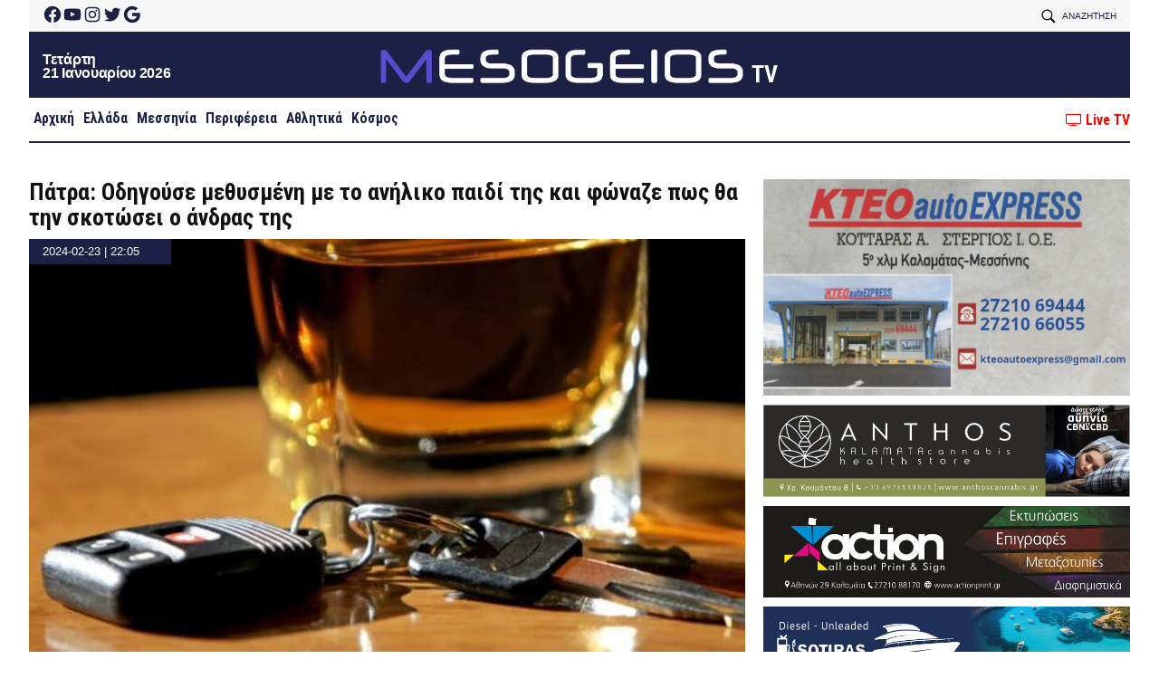

--- FILE ---
content_type: text/html; charset=UTF-8
request_url: https://www.mesogeiostv.gr/patra-odigoyse-methysmeni-me-to-aniliko-paidi-tis-kai-fonaze-pos-tha-tin-skotosei-o-andras-tis/
body_size: 55244
content:
<!doctype html><html lang="el"><head><meta charset="UTF-8"><meta name="viewport" content="width=device-width, initial-scale=1"><link rel="profile" href="https://gmpg.org/xfn/11">  <script type="text/javascript" async=true>(function() {
	  var host = window.location.hostname;
	  var element = document.createElement('script');
	  var firstScript = document.getElementsByTagName('script')[0];
	  var url = 'https://quantcast.mgr.consensu.org'
	    .concat('/choice/', 'X-pJ-7CtBRWUA', '/', host, '/choice.js')
	  var uspTries = 0;
	  var uspTriesLimit = 3;
	  element.async = true;
	  element.type = 'text/javascript';
	  element.src = url;

	  firstScript.parentNode.insertBefore(element, firstScript);

	  function makeStub() {
	    var TCF_LOCATOR_NAME = '__tcfapiLocator';
	    var queue = [];
	    var win = window;
	    var cmpFrame;

	    function addFrame() {
	      var doc = win.document;
	      var otherCMP = !!(win.frames[TCF_LOCATOR_NAME]);

	      if (!otherCMP) {
	        if (doc.body) {
	          var iframe = doc.createElement('iframe');

	          iframe.style.cssText = 'display:none';
	          iframe.name = TCF_LOCATOR_NAME;
	          doc.body.appendChild(iframe);
	        } else {
	          setTimeout(addFrame, 5);
	        }
	      }
	      return !otherCMP;
	    }

	    function tcfAPIHandler() {
	      var gdprApplies;
	      var args = arguments;

	      if (!args.length) {
	        return queue;
	      } else if (args[0] === 'setGdprApplies') {
	        if (
	          args.length > 3 &&
	          args[2] === 2 &&
	          typeof args[3] === 'boolean'
	        ) {
	          gdprApplies = args[3];
	          if (typeof args[2] === 'function') {
	            args[2]('set', true);
	          }
	        }
	      } else if (args[0] === 'ping') {
	        var retr = {
	          gdprApplies: gdprApplies,
	          cmpLoaded: false,
	          cmpStatus: 'stub'
	        };

	        if (typeof args[2] === 'function') {
	          args[2](retr);
	        }
	      } else {
	        queue.push(args);
	      }
	    }

	    function postMessageEventHandler(event) {
	      var msgIsString = typeof event.data === 'string';
	      var json = {};

	      try {
	        if (msgIsString) {
	          json = JSON.parse(event.data);
	        } else {
	          json = event.data;
	        }
	      } catch (ignore) {}

	      var payload = json.__tcfapiCall;

	      if (payload) {
	        window.__tcfapi(
	          payload.command,
	          payload.version,
	          function(retValue, success) {
	            var returnMsg = {
	              __tcfapiReturn: {
	                returnValue: retValue,
	                success: success,
	                callId: payload.callId
	              }
	            };
	            if (msgIsString) {
	              returnMsg = JSON.stringify(returnMsg);
	            }
	            event.source.postMessage(returnMsg, '*');
	          },
	          payload.parameter
	        );
	      }
	    }

	    while (win) {
	      try {
	        if (win.frames[TCF_LOCATOR_NAME]) {
	          cmpFrame = win;
	          break;
	        }
	      } catch (ignore) {}

	      if (win === window.top) {
	        break;
	      }
	      win = win.parent;
	    }
	    if (!cmpFrame) {
	      addFrame();
	      win.__tcfapi = tcfAPIHandler;
	      win.addEventListener('message', postMessageEventHandler, false);
	    }
	  };

	  makeStub();

	  var uspStubFunction = function() {
	    var arg = arguments;
	    if (typeof window.__uspapi !== uspStubFunction) {
	      setTimeout(function() {
	        if (typeof window.__uspapi !== 'undefined') {
	          window.__uspapi.apply(window.__uspapi, arg);
	        }
	      }, 500);
	    }
	  };

	  var checkIfUspIsReady = function() {
	    uspTries++;
	    if (window.__uspapi === uspStubFunction && uspTries < uspTriesLimit) {
	      console.warn('USP is not accessible');
	    } else {
	      clearInterval(uspInterval);
	    }
	  };

	  if (typeof window.__uspapi === 'undefined') {
	    window.__uspapi = uspStubFunction;
	    var uspInterval = setInterval(checkIfUspIsReady, 6000);
	  }
	})();</script> <meta name='robots' content='index, follow, max-image-preview:large, max-snippet:-1, max-video-preview:-1' /><style>img:is([sizes="auto" i], [sizes^="auto," i]) { contain-intrinsic-size: 3000px 1500px }</style> <script id="wpp-js" src="https://www.mesogeiostv.gr/wp-content/plugins/wordpress-popular-posts/assets/js/wpp.min.js?ver=7.1.0" data-sampling="0" data-sampling-rate="100" data-api-url="https://www.mesogeiostv.gr/wp-json/wordpress-popular-posts" data-post-id="300876" data-token="7d51ab990c" data-lang="0" data-debug="0"></script> <title>Πάτρα: Οδηγούσε μεθυσμένη με το ανήλικο παιδί της και φώναζε πως θα την σκοτώσει ο άνδρας της - Mesogeios TV</title><link rel="canonical" href="https://www.mesogeiostv.gr/patra-odigoyse-methysmeni-me-to-aniliko-paidi-tis-kai-fonaze-pos-tha-tin-skotosei-o-andras-tis/" /><meta property="og:locale" content="el_GR" /><meta property="og:type" content="article" /><meta property="og:title" content="Πάτρα: Οδηγούσε μεθυσμένη με το ανήλικο παιδί της και φώναζε πως θα την σκοτώσει ο άνδρας της - Mesogeios TV" /><meta property="og:description" content="Απίστευτο τροχαίο με πρωταγωνίστρια μία γυναίκα η οποία όπως αποδείχθηκε οδηγούσε… μεθυσμένη με..." /><meta property="og:url" content="https://www.mesogeiostv.gr/patra-odigoyse-methysmeni-me-to-aniliko-paidi-tis-kai-fonaze-pos-tha-tin-skotosei-o-andras-tis/" /><meta property="og:site_name" content="Mesogeios TV" /><meta property="article:published_time" content="2024-02-23T20:05:29+00:00" /><meta property="og:image" content="https://www.mesogeiostv.gr/wp-content/uploads/2024/02/methismenos_odigos_alkool-696x348-1.jpg" /><meta property="og:image:width" content="900" /><meta property="og:image:height" content="541" /><meta property="og:image:type" content="image/jpeg" /><meta name="author" content="Thanos Tziouvelis" /><meta name="twitter:card" content="summary_large_image" /><meta name="twitter:label1" content="Συντάχθηκε από" /><meta name="twitter:data1" content="Thanos Tziouvelis" /> <script type="application/ld+json" class="yoast-schema-graph">{"@context":"https://schema.org","@graph":[{"@type":"Article","@id":"https://www.mesogeiostv.gr/patra-odigoyse-methysmeni-me-to-aniliko-paidi-tis-kai-fonaze-pos-tha-tin-skotosei-o-andras-tis/#article","isPartOf":{"@id":"https://www.mesogeiostv.gr/patra-odigoyse-methysmeni-me-to-aniliko-paidi-tis-kai-fonaze-pos-tha-tin-skotosei-o-andras-tis/"},"author":{"name":"Thanos Tziouvelis","@id":"https://www.mesogeiostv.gr/#/schema/person/5a2bc81edea08422884b21672482fbbc"},"headline":"Πάτρα: Οδηγούσε μεθυσμένη με το ανήλικο παιδί της και φώναζε πως θα την σκοτώσει ο άνδρας της","datePublished":"2024-02-23T20:05:29+00:00","dateModified":"2024-02-23T20:05:29+00:00","mainEntityOfPage":{"@id":"https://www.mesogeiostv.gr/patra-odigoyse-methysmeni-me-to-aniliko-paidi-tis-kai-fonaze-pos-tha-tin-skotosei-o-andras-tis/"},"wordCount":2,"publisher":{"@id":"https://www.mesogeiostv.gr/#organization"},"image":{"@id":"https://www.mesogeiostv.gr/patra-odigoyse-methysmeni-me-to-aniliko-paidi-tis-kai-fonaze-pos-tha-tin-skotosei-o-andras-tis/#primaryimage"},"thumbnailUrl":"https://www.mesogeiostv.gr/wp-content/uploads/2024/02/methismenos_odigos_alkool-696x348-1.jpg","keywords":["Πάτρα","τροχαίο"],"articleSection":["Ελλάδα"],"inLanguage":"el"},{"@type":"WebPage","@id":"https://www.mesogeiostv.gr/patra-odigoyse-methysmeni-me-to-aniliko-paidi-tis-kai-fonaze-pos-tha-tin-skotosei-o-andras-tis/","url":"https://www.mesogeiostv.gr/patra-odigoyse-methysmeni-me-to-aniliko-paidi-tis-kai-fonaze-pos-tha-tin-skotosei-o-andras-tis/","name":"Πάτρα: Οδηγούσε μεθυσμένη με το ανήλικο παιδί της και φώναζε πως θα την σκοτώσει ο άνδρας της - Mesogeios TV","isPartOf":{"@id":"https://www.mesogeiostv.gr/#website"},"primaryImageOfPage":{"@id":"https://www.mesogeiostv.gr/patra-odigoyse-methysmeni-me-to-aniliko-paidi-tis-kai-fonaze-pos-tha-tin-skotosei-o-andras-tis/#primaryimage"},"image":{"@id":"https://www.mesogeiostv.gr/patra-odigoyse-methysmeni-me-to-aniliko-paidi-tis-kai-fonaze-pos-tha-tin-skotosei-o-andras-tis/#primaryimage"},"thumbnailUrl":"https://www.mesogeiostv.gr/wp-content/uploads/2024/02/methismenos_odigos_alkool-696x348-1.jpg","datePublished":"2024-02-23T20:05:29+00:00","dateModified":"2024-02-23T20:05:29+00:00","breadcrumb":{"@id":"https://www.mesogeiostv.gr/patra-odigoyse-methysmeni-me-to-aniliko-paidi-tis-kai-fonaze-pos-tha-tin-skotosei-o-andras-tis/#breadcrumb"},"inLanguage":"el","potentialAction":[{"@type":"ReadAction","target":["https://www.mesogeiostv.gr/patra-odigoyse-methysmeni-me-to-aniliko-paidi-tis-kai-fonaze-pos-tha-tin-skotosei-o-andras-tis/"]}]},{"@type":"ImageObject","inLanguage":"el","@id":"https://www.mesogeiostv.gr/patra-odigoyse-methysmeni-me-to-aniliko-paidi-tis-kai-fonaze-pos-tha-tin-skotosei-o-andras-tis/#primaryimage","url":"https://www.mesogeiostv.gr/wp-content/uploads/2024/02/methismenos_odigos_alkool-696x348-1.jpg","contentUrl":"https://www.mesogeiostv.gr/wp-content/uploads/2024/02/methismenos_odigos_alkool-696x348-1.jpg","width":900,"height":541},{"@type":"BreadcrumbList","@id":"https://www.mesogeiostv.gr/patra-odigoyse-methysmeni-me-to-aniliko-paidi-tis-kai-fonaze-pos-tha-tin-skotosei-o-andras-tis/#breadcrumb","itemListElement":[{"@type":"ListItem","position":1,"name":"Αρχική","item":"https://www.mesogeiostv.gr/"},{"@type":"ListItem","position":2,"name":"Πάτρα: Οδηγούσε μεθυσμένη με το ανήλικο παιδί της και φώναζε πως θα την σκοτώσει ο άνδρας της"}]},{"@type":"WebSite","@id":"https://www.mesogeiostv.gr/#website","url":"https://www.mesogeiostv.gr/","name":"Mesogeios TV","description":"Η δική σας τηλεόραση","publisher":{"@id":"https://www.mesogeiostv.gr/#organization"},"potentialAction":[{"@type":"SearchAction","target":{"@type":"EntryPoint","urlTemplate":"https://www.mesogeiostv.gr/?s={search_term_string}"},"query-input":{"@type":"PropertyValueSpecification","valueRequired":true,"valueName":"search_term_string"}}],"inLanguage":"el"},{"@type":"Organization","@id":"https://www.mesogeiostv.gr/#organization","name":"Mesogeios TV","url":"https://www.mesogeiostv.gr/","logo":{"@type":"ImageObject","inLanguage":"el","@id":"https://www.mesogeiostv.gr/#/schema/logo/image/","url":"https://www.mesogeiostv.gr/wp-content/uploads/2024/11/icon.png","contentUrl":"https://www.mesogeiostv.gr/wp-content/uploads/2024/11/icon.png","width":640,"height":640,"caption":"Mesogeios TV"},"image":{"@id":"https://www.mesogeiostv.gr/#/schema/logo/image/"}},{"@type":"Person","@id":"https://www.mesogeiostv.gr/#/schema/person/5a2bc81edea08422884b21672482fbbc","name":"Thanos Tziouvelis","image":{"@type":"ImageObject","inLanguage":"el","@id":"https://www.mesogeiostv.gr/#/schema/person/image/","url":"https://secure.gravatar.com/avatar/062cf4a3c03eaa7744494b021ff95a41?s=96&d=mm&r=g","contentUrl":"https://secure.gravatar.com/avatar/062cf4a3c03eaa7744494b021ff95a41?s=96&d=mm&r=g","caption":"Thanos Tziouvelis"},"url":"https://www.mesogeiostv.gr/author/thanos/"}]}</script> <link rel='dns-prefetch' href='//maxcdn.bootstrapcdn.com' /><link rel='dns-prefetch' href='//www.mesogeiostv.gr' /><link rel='dns-prefetch' href='//secure.gravatar.com' /><link rel='dns-prefetch' href='//stats.wp.com' /><link rel='dns-prefetch' href='//fonts.gstatic.com' /><link rel='dns-prefetch' href='//fonts.googleapis.com' /><link rel='dns-prefetch' href='//v0.wordpress.com' /><link rel="alternate" type="application/rss+xml" title="Ροή RSS &raquo; Mesogeios TV" href="https://www.mesogeiostv.gr/feed/" /><link rel="alternate" type="application/rss+xml" title="Ροή Σχολίων &raquo; Mesogeios TV" href="https://www.mesogeiostv.gr/comments/feed/" /> <script>window._wpemojiSettings = {"baseUrl":"https:\/\/s.w.org\/images\/core\/emoji\/15.0.3\/72x72\/","ext":".png","svgUrl":"https:\/\/s.w.org\/images\/core\/emoji\/15.0.3\/svg\/","svgExt":".svg","source":{"concatemoji":"https:\/\/www.mesogeiostv.gr\/wp-includes\/js\/wp-emoji-release.min.js?ver=6.7.4"}};
/*! This file is auto-generated */
!function(i,n){var o,s,e;function c(e){try{var t={supportTests:e,timestamp:(new Date).valueOf()};sessionStorage.setItem(o,JSON.stringify(t))}catch(e){}}function p(e,t,n){e.clearRect(0,0,e.canvas.width,e.canvas.height),e.fillText(t,0,0);var t=new Uint32Array(e.getImageData(0,0,e.canvas.width,e.canvas.height).data),r=(e.clearRect(0,0,e.canvas.width,e.canvas.height),e.fillText(n,0,0),new Uint32Array(e.getImageData(0,0,e.canvas.width,e.canvas.height).data));return t.every(function(e,t){return e===r[t]})}function u(e,t,n){switch(t){case"flag":return n(e,"\ud83c\udff3\ufe0f\u200d\u26a7\ufe0f","\ud83c\udff3\ufe0f\u200b\u26a7\ufe0f")?!1:!n(e,"\ud83c\uddfa\ud83c\uddf3","\ud83c\uddfa\u200b\ud83c\uddf3")&&!n(e,"\ud83c\udff4\udb40\udc67\udb40\udc62\udb40\udc65\udb40\udc6e\udb40\udc67\udb40\udc7f","\ud83c\udff4\u200b\udb40\udc67\u200b\udb40\udc62\u200b\udb40\udc65\u200b\udb40\udc6e\u200b\udb40\udc67\u200b\udb40\udc7f");case"emoji":return!n(e,"\ud83d\udc26\u200d\u2b1b","\ud83d\udc26\u200b\u2b1b")}return!1}function f(e,t,n){var r="undefined"!=typeof WorkerGlobalScope&&self instanceof WorkerGlobalScope?new OffscreenCanvas(300,150):i.createElement("canvas"),a=r.getContext("2d",{willReadFrequently:!0}),o=(a.textBaseline="top",a.font="600 32px Arial",{});return e.forEach(function(e){o[e]=t(a,e,n)}),o}function t(e){var t=i.createElement("script");t.src=e,t.defer=!0,i.head.appendChild(t)}"undefined"!=typeof Promise&&(o="wpEmojiSettingsSupports",s=["flag","emoji"],n.supports={everything:!0,everythingExceptFlag:!0},e=new Promise(function(e){i.addEventListener("DOMContentLoaded",e,{once:!0})}),new Promise(function(t){var n=function(){try{var e=JSON.parse(sessionStorage.getItem(o));if("object"==typeof e&&"number"==typeof e.timestamp&&(new Date).valueOf()<e.timestamp+604800&&"object"==typeof e.supportTests)return e.supportTests}catch(e){}return null}();if(!n){if("undefined"!=typeof Worker&&"undefined"!=typeof OffscreenCanvas&&"undefined"!=typeof URL&&URL.createObjectURL&&"undefined"!=typeof Blob)try{var e="postMessage("+f.toString()+"("+[JSON.stringify(s),u.toString(),p.toString()].join(",")+"));",r=new Blob([e],{type:"text/javascript"}),a=new Worker(URL.createObjectURL(r),{name:"wpTestEmojiSupports"});return void(a.onmessage=function(e){c(n=e.data),a.terminate(),t(n)})}catch(e){}c(n=f(s,u,p))}t(n)}).then(function(e){for(var t in e)n.supports[t]=e[t],n.supports.everything=n.supports.everything&&n.supports[t],"flag"!==t&&(n.supports.everythingExceptFlag=n.supports.everythingExceptFlag&&n.supports[t]);n.supports.everythingExceptFlag=n.supports.everythingExceptFlag&&!n.supports.flag,n.DOMReady=!1,n.readyCallback=function(){n.DOMReady=!0}}).then(function(){return e}).then(function(){var e;n.supports.everything||(n.readyCallback(),(e=n.source||{}).concatemoji?t(e.concatemoji):e.wpemoji&&e.twemoji&&(t(e.twemoji),t(e.wpemoji)))}))}((window,document),window._wpemojiSettings);</script> <style id='wp-emoji-styles-inline-css'>img.wp-smiley, img.emoji {
		display: inline !important;
		border: none !important;
		box-shadow: none !important;
		height: 1em !important;
		width: 1em !important;
		margin: 0 0.07em !important;
		vertical-align: -0.1em !important;
		background: none !important;
		padding: 0 !important;
	}</style><link rel='stylesheet' id='wp-block-library-css' href='https://www.mesogeiostv.gr/wp-includes/css/dist/block-library/style.min.css?ver=6.7.4' media='all' /><link rel='stylesheet' id='mediaelement-css' href='https://www.mesogeiostv.gr/wp-includes/js/mediaelement/mediaelementplayer-legacy.min.css?ver=4.2.17' media='all' /><link rel='stylesheet' id='wp-mediaelement-css' href='https://www.mesogeiostv.gr/wp-includes/js/mediaelement/wp-mediaelement.min.css?ver=6.7.4' media='all' /><style id='jetpack-sharing-buttons-style-inline-css'>.jetpack-sharing-buttons__services-list{display:flex;flex-direction:row;flex-wrap:wrap;gap:0;list-style-type:none;margin:5px;padding:0}.jetpack-sharing-buttons__services-list.has-small-icon-size{font-size:12px}.jetpack-sharing-buttons__services-list.has-normal-icon-size{font-size:16px}.jetpack-sharing-buttons__services-list.has-large-icon-size{font-size:24px}.jetpack-sharing-buttons__services-list.has-huge-icon-size{font-size:36px}@media print{.jetpack-sharing-buttons__services-list{display:none!important}}.editor-styles-wrapper .wp-block-jetpack-sharing-buttons{gap:0;padding-inline-start:0}ul.jetpack-sharing-buttons__services-list.has-background{padding:1.25em 2.375em}</style><style id='classic-theme-styles-inline-css'>/*! This file is auto-generated */
.wp-block-button__link{color:#fff;background-color:#32373c;border-radius:9999px;box-shadow:none;text-decoration:none;padding:calc(.667em + 2px) calc(1.333em + 2px);font-size:1.125em}.wp-block-file__button{background:#32373c;color:#fff;text-decoration:none}</style><style id='global-styles-inline-css'>:root{--wp--preset--aspect-ratio--square: 1;--wp--preset--aspect-ratio--4-3: 4/3;--wp--preset--aspect-ratio--3-4: 3/4;--wp--preset--aspect-ratio--3-2: 3/2;--wp--preset--aspect-ratio--2-3: 2/3;--wp--preset--aspect-ratio--16-9: 16/9;--wp--preset--aspect-ratio--9-16: 9/16;--wp--preset--color--black: #000000;--wp--preset--color--cyan-bluish-gray: #abb8c3;--wp--preset--color--white: #ffffff;--wp--preset--color--pale-pink: #f78da7;--wp--preset--color--vivid-red: #cf2e2e;--wp--preset--color--luminous-vivid-orange: #ff6900;--wp--preset--color--luminous-vivid-amber: #fcb900;--wp--preset--color--light-green-cyan: #7bdcb5;--wp--preset--color--vivid-green-cyan: #00d084;--wp--preset--color--pale-cyan-blue: #8ed1fc;--wp--preset--color--vivid-cyan-blue: #0693e3;--wp--preset--color--vivid-purple: #9b51e0;--wp--preset--gradient--vivid-cyan-blue-to-vivid-purple: linear-gradient(135deg,rgba(6,147,227,1) 0%,rgb(155,81,224) 100%);--wp--preset--gradient--light-green-cyan-to-vivid-green-cyan: linear-gradient(135deg,rgb(122,220,180) 0%,rgb(0,208,130) 100%);--wp--preset--gradient--luminous-vivid-amber-to-luminous-vivid-orange: linear-gradient(135deg,rgba(252,185,0,1) 0%,rgba(255,105,0,1) 100%);--wp--preset--gradient--luminous-vivid-orange-to-vivid-red: linear-gradient(135deg,rgba(255,105,0,1) 0%,rgb(207,46,46) 100%);--wp--preset--gradient--very-light-gray-to-cyan-bluish-gray: linear-gradient(135deg,rgb(238,238,238) 0%,rgb(169,184,195) 100%);--wp--preset--gradient--cool-to-warm-spectrum: linear-gradient(135deg,rgb(74,234,220) 0%,rgb(151,120,209) 20%,rgb(207,42,186) 40%,rgb(238,44,130) 60%,rgb(251,105,98) 80%,rgb(254,248,76) 100%);--wp--preset--gradient--blush-light-purple: linear-gradient(135deg,rgb(255,206,236) 0%,rgb(152,150,240) 100%);--wp--preset--gradient--blush-bordeaux: linear-gradient(135deg,rgb(254,205,165) 0%,rgb(254,45,45) 50%,rgb(107,0,62) 100%);--wp--preset--gradient--luminous-dusk: linear-gradient(135deg,rgb(255,203,112) 0%,rgb(199,81,192) 50%,rgb(65,88,208) 100%);--wp--preset--gradient--pale-ocean: linear-gradient(135deg,rgb(255,245,203) 0%,rgb(182,227,212) 50%,rgb(51,167,181) 100%);--wp--preset--gradient--electric-grass: linear-gradient(135deg,rgb(202,248,128) 0%,rgb(113,206,126) 100%);--wp--preset--gradient--midnight: linear-gradient(135deg,rgb(2,3,129) 0%,rgb(40,116,252) 100%);--wp--preset--font-size--small: 13px;--wp--preset--font-size--medium: 20px;--wp--preset--font-size--large: 36px;--wp--preset--font-size--x-large: 42px;--wp--preset--spacing--20: 0.44rem;--wp--preset--spacing--30: 0.67rem;--wp--preset--spacing--40: 1rem;--wp--preset--spacing--50: 1.5rem;--wp--preset--spacing--60: 2.25rem;--wp--preset--spacing--70: 3.38rem;--wp--preset--spacing--80: 5.06rem;--wp--preset--shadow--natural: 6px 6px 9px rgba(0, 0, 0, 0.2);--wp--preset--shadow--deep: 12px 12px 50px rgba(0, 0, 0, 0.4);--wp--preset--shadow--sharp: 6px 6px 0px rgba(0, 0, 0, 0.2);--wp--preset--shadow--outlined: 6px 6px 0px -3px rgba(255, 255, 255, 1), 6px 6px rgba(0, 0, 0, 1);--wp--preset--shadow--crisp: 6px 6px 0px rgba(0, 0, 0, 1);}:where(.is-layout-flex){gap: 0.5em;}:where(.is-layout-grid){gap: 0.5em;}body .is-layout-flex{display: flex;}.is-layout-flex{flex-wrap: wrap;align-items: center;}.is-layout-flex > :is(*, div){margin: 0;}body .is-layout-grid{display: grid;}.is-layout-grid > :is(*, div){margin: 0;}:where(.wp-block-columns.is-layout-flex){gap: 2em;}:where(.wp-block-columns.is-layout-grid){gap: 2em;}:where(.wp-block-post-template.is-layout-flex){gap: 1.25em;}:where(.wp-block-post-template.is-layout-grid){gap: 1.25em;}.has-black-color{color: var(--wp--preset--color--black) !important;}.has-cyan-bluish-gray-color{color: var(--wp--preset--color--cyan-bluish-gray) !important;}.has-white-color{color: var(--wp--preset--color--white) !important;}.has-pale-pink-color{color: var(--wp--preset--color--pale-pink) !important;}.has-vivid-red-color{color: var(--wp--preset--color--vivid-red) !important;}.has-luminous-vivid-orange-color{color: var(--wp--preset--color--luminous-vivid-orange) !important;}.has-luminous-vivid-amber-color{color: var(--wp--preset--color--luminous-vivid-amber) !important;}.has-light-green-cyan-color{color: var(--wp--preset--color--light-green-cyan) !important;}.has-vivid-green-cyan-color{color: var(--wp--preset--color--vivid-green-cyan) !important;}.has-pale-cyan-blue-color{color: var(--wp--preset--color--pale-cyan-blue) !important;}.has-vivid-cyan-blue-color{color: var(--wp--preset--color--vivid-cyan-blue) !important;}.has-vivid-purple-color{color: var(--wp--preset--color--vivid-purple) !important;}.has-black-background-color{background-color: var(--wp--preset--color--black) !important;}.has-cyan-bluish-gray-background-color{background-color: var(--wp--preset--color--cyan-bluish-gray) !important;}.has-white-background-color{background-color: var(--wp--preset--color--white) !important;}.has-pale-pink-background-color{background-color: var(--wp--preset--color--pale-pink) !important;}.has-vivid-red-background-color{background-color: var(--wp--preset--color--vivid-red) !important;}.has-luminous-vivid-orange-background-color{background-color: var(--wp--preset--color--luminous-vivid-orange) !important;}.has-luminous-vivid-amber-background-color{background-color: var(--wp--preset--color--luminous-vivid-amber) !important;}.has-light-green-cyan-background-color{background-color: var(--wp--preset--color--light-green-cyan) !important;}.has-vivid-green-cyan-background-color{background-color: var(--wp--preset--color--vivid-green-cyan) !important;}.has-pale-cyan-blue-background-color{background-color: var(--wp--preset--color--pale-cyan-blue) !important;}.has-vivid-cyan-blue-background-color{background-color: var(--wp--preset--color--vivid-cyan-blue) !important;}.has-vivid-purple-background-color{background-color: var(--wp--preset--color--vivid-purple) !important;}.has-black-border-color{border-color: var(--wp--preset--color--black) !important;}.has-cyan-bluish-gray-border-color{border-color: var(--wp--preset--color--cyan-bluish-gray) !important;}.has-white-border-color{border-color: var(--wp--preset--color--white) !important;}.has-pale-pink-border-color{border-color: var(--wp--preset--color--pale-pink) !important;}.has-vivid-red-border-color{border-color: var(--wp--preset--color--vivid-red) !important;}.has-luminous-vivid-orange-border-color{border-color: var(--wp--preset--color--luminous-vivid-orange) !important;}.has-luminous-vivid-amber-border-color{border-color: var(--wp--preset--color--luminous-vivid-amber) !important;}.has-light-green-cyan-border-color{border-color: var(--wp--preset--color--light-green-cyan) !important;}.has-vivid-green-cyan-border-color{border-color: var(--wp--preset--color--vivid-green-cyan) !important;}.has-pale-cyan-blue-border-color{border-color: var(--wp--preset--color--pale-cyan-blue) !important;}.has-vivid-cyan-blue-border-color{border-color: var(--wp--preset--color--vivid-cyan-blue) !important;}.has-vivid-purple-border-color{border-color: var(--wp--preset--color--vivid-purple) !important;}.has-vivid-cyan-blue-to-vivid-purple-gradient-background{background: var(--wp--preset--gradient--vivid-cyan-blue-to-vivid-purple) !important;}.has-light-green-cyan-to-vivid-green-cyan-gradient-background{background: var(--wp--preset--gradient--light-green-cyan-to-vivid-green-cyan) !important;}.has-luminous-vivid-amber-to-luminous-vivid-orange-gradient-background{background: var(--wp--preset--gradient--luminous-vivid-amber-to-luminous-vivid-orange) !important;}.has-luminous-vivid-orange-to-vivid-red-gradient-background{background: var(--wp--preset--gradient--luminous-vivid-orange-to-vivid-red) !important;}.has-very-light-gray-to-cyan-bluish-gray-gradient-background{background: var(--wp--preset--gradient--very-light-gray-to-cyan-bluish-gray) !important;}.has-cool-to-warm-spectrum-gradient-background{background: var(--wp--preset--gradient--cool-to-warm-spectrum) !important;}.has-blush-light-purple-gradient-background{background: var(--wp--preset--gradient--blush-light-purple) !important;}.has-blush-bordeaux-gradient-background{background: var(--wp--preset--gradient--blush-bordeaux) !important;}.has-luminous-dusk-gradient-background{background: var(--wp--preset--gradient--luminous-dusk) !important;}.has-pale-ocean-gradient-background{background: var(--wp--preset--gradient--pale-ocean) !important;}.has-electric-grass-gradient-background{background: var(--wp--preset--gradient--electric-grass) !important;}.has-midnight-gradient-background{background: var(--wp--preset--gradient--midnight) !important;}.has-small-font-size{font-size: var(--wp--preset--font-size--small) !important;}.has-medium-font-size{font-size: var(--wp--preset--font-size--medium) !important;}.has-large-font-size{font-size: var(--wp--preset--font-size--large) !important;}.has-x-large-font-size{font-size: var(--wp--preset--font-size--x-large) !important;}
:where(.wp-block-post-template.is-layout-flex){gap: 1.25em;}:where(.wp-block-post-template.is-layout-grid){gap: 1.25em;}
:where(.wp-block-columns.is-layout-flex){gap: 2em;}:where(.wp-block-columns.is-layout-grid){gap: 2em;}
:root :where(.wp-block-pullquote){font-size: 1.5em;line-height: 1.6;}</style><link rel='stylesheet' id='font-awesome-four-css' href='https://www.mesogeiostv.gr/wp-content/plugins/font-awesome-4-menus/css/font-awesome.min.css?ver=4.7.0' media='all' /><link rel='stylesheet' id='wordpress-popular-posts-css-css' href='https://www.mesogeiostv.gr/wp-content/plugins/wordpress-popular-posts/assets/css/wpp.css?ver=7.1.0' media='all' /><link rel='stylesheet' id='km19_mesogeios-style-css' href='https://www.mesogeiostv.gr/wp-content/themes/km19_mesogeios/style.css?ver=2.0.20.14' media='all' /><style id='km19_mesogeios-style-inline-css'>.byline { clip: rect(1px, 1px, 1px, 1px); height: 1px; position: absolute; overflow: hidden; width: 1px; }</style><link rel='stylesheet' id='google-fonts-preconnect-css' href='//fonts.gstatic.com?ver=6.7.4' media='all' /><link rel='stylesheet' id='google-fonts-roboto-css' href='//fonts.googleapis.com/css2?family=Roboto%3Aital%2Cwght%400%2C100%3B0%2C400%3B0%2C500%3B0%2C700%3B0%2C900%3B1%2C400&#038;display=swap&#038;ver=6.7.4' media='all' /><link rel='stylesheet' id='google-fonts-tinos-css' href='//fonts.googleapis.com/css2?family=Tinos%3Aital%2Cwght%400%2C400%3B1%2C400%3B0%2C700%3B1%2C700&#038;display=swap&#038;ver=6.7.4' media='all' /><link rel='stylesheet' id='google-fonts-condensed-css' href='//fonts.googleapis.com/css2?family=Roboto+Condensed%3Awght%40700&#038;display=swap&#038;ver=6.7.4' media='all' /><link rel='stylesheet' id='font-awesome-css' href='//maxcdn.bootstrapcdn.com/font-awesome/4.7.0/css/font-awesome.min.css?ver=6.7.4' media='all' /><link rel='stylesheet' id='material-icons-css' href='//fonts.googleapis.com/icon?family=Material+Icons&#038;ver=6.7.4' media='all' /><link rel='stylesheet' id='bootstrap-style-css' href='//maxcdn.bootstrapcdn.com/bootstrap/3.3.7/css/bootstrap.min.css?ver=6.7.4' media='all' /><link rel='stylesheet' id='flexslider-style-css' href='https://www.mesogeiostv.gr/wp-content/themes/km19_mesogeios/js/flexslider/flexslider.css?ver=6.7.4' media='all' /><link rel='stylesheet' id='jetpack-widget-social-icons-styles-css' href='https://www.mesogeiostv.gr/wp-content/plugins/jetpack/modules/widgets/social-icons/social-icons.css?ver=20170506' media='all' /><link rel='stylesheet' id='newsletter-css' href='https://www.mesogeiostv.gr/wp-content/plugins/newsletter/style.css?ver=8.6.2' media='all' /> <script src="https://www.mesogeiostv.gr/wp-includes/js/jquery/jquery.min.js?ver=3.7.1" id="jquery-core-js"></script> <script src="//maxcdn.bootstrapcdn.com/bootstrap/3.3.7/js/bootstrap.min.js?ver=6.7.4" id="bootstrap-js-js"></script> <link rel="https://api.w.org/" href="https://www.mesogeiostv.gr/wp-json/" /><link rel="alternate" title="JSON" type="application/json" href="https://www.mesogeiostv.gr/wp-json/wp/v2/posts/300876" /><link rel="EditURI" type="application/rsd+xml" title="RSD" href="https://www.mesogeiostv.gr/xmlrpc.php?rsd" /><meta name="generator" content="WordPress 6.7.4" /><link rel='shortlink' href='https://wp.me/p9NtJj-1ggQ' /><link rel="alternate" title="oEmbed (JSON)" type="application/json+oembed" href="https://www.mesogeiostv.gr/wp-json/oembed/1.0/embed?url=https%3A%2F%2Fwww.mesogeiostv.gr%2Fpatra-odigoyse-methysmeni-me-to-aniliko-paidi-tis-kai-fonaze-pos-tha-tin-skotosei-o-andras-tis%2F" /><link rel="alternate" title="oEmbed (XML)" type="text/xml+oembed" href="https://www.mesogeiostv.gr/wp-json/oembed/1.0/embed?url=https%3A%2F%2Fwww.mesogeiostv.gr%2Fpatra-odigoyse-methysmeni-me-to-aniliko-paidi-tis-kai-fonaze-pos-tha-tin-skotosei-o-andras-tis%2F&#038;format=xml" /><style>img#wpstats{display:none}</style><style id="wpp-loading-animation-styles">@-webkit-keyframes bgslide{from{background-position-x:0}to{background-position-x:-200%}}@keyframes bgslide{from{background-position-x:0}to{background-position-x:-200%}}.wpp-widget-block-placeholder,.wpp-shortcode-placeholder{margin:0 auto;width:60px;height:3px;background:#dd3737;background:linear-gradient(90deg,#dd3737 0%,#571313 10%,#dd3737 100%);background-size:200% auto;border-radius:3px;-webkit-animation:bgslide 1s infinite linear;animation:bgslide 1s infinite linear}</style> <script async src="https://www.googletagmanager.com/gtag/js?id=G-F4QM673TK3"></script> <script>window.dataLayer = window.dataLayer || [];
		function gtag(){dataLayer.push(arguments);}
		gtag('js', new Date());

		gtag('config', 'G-F4QM673TK3');</script> <link rel="icon" href="https://www.mesogeiostv.gr/wp-content/uploads/2020/12/icon-150x150.png" sizes="32x32" /><link rel="icon" href="https://www.mesogeiostv.gr/wp-content/uploads/2020/12/icon-300x300.png" sizes="192x192" /><link rel="apple-touch-icon" href="https://www.mesogeiostv.gr/wp-content/uploads/2020/12/icon-300x300.png" /><meta name="msapplication-TileImage" content="https://www.mesogeiostv.gr/wp-content/uploads/2020/12/icon-300x300.png" /></head><body data-rsssl=1 class="post-template-default single single-post postid-300876 single-format-standard wp-custom-logo custom-container no-sidebar author-hidden"> <a class="skip-link screen-reader-text" href="#primary">Skip to content</a><header id="header" class="site-header"><div class="km19_container"><div id="header-top"><div class="col-md-4 top-left"><div id="top-left-widget" class="km19-custom-widget"><section id="jetpack_widget_social_icons-2" class="widget-odd widget-last widget-first widget-1 widget jetpack_widget_social_icons"><ul class="jetpack-social-widget-list size-small"><li class="jetpack-social-widget-item"> <a href="https://www.facebook.com/mesogeiostv/" target="_blank" rel="noopener noreferrer"><span class="screen-reader-text">Facebook</span><svg class="icon icon-facebook" aria-hidden="true" role="presentation"> <use href="#icon-facebook" xlink:href="#icon-facebook"></use> </svg> </a></li><li class="jetpack-social-widget-item"> <a href="https://www.youtube.com/user/usermesogeios" target="_blank" rel="noopener noreferrer"><span class="screen-reader-text">YouTube</span><svg class="icon icon-youtube" aria-hidden="true" role="presentation"> <use href="#icon-youtube" xlink:href="#icon-youtube"></use> </svg> </a></li><li class="jetpack-social-widget-item"> <a href="https://www.instagram.com/mesogeiostv/" target="_blank" rel="noopener noreferrer"><span class="screen-reader-text">Instagram</span><svg class="icon icon-instagram" aria-hidden="true" role="presentation"> <use href="#icon-instagram" xlink:href="#icon-instagram"></use> </svg> </a></li><li class="jetpack-social-widget-item"> <a href="https://twitter.com/MesogeiosTv" target="_blank" rel="noopener noreferrer"><span class="screen-reader-text">Twitter</span><svg class="icon icon-twitter" aria-hidden="true" role="presentation"> <use href="#icon-twitter" xlink:href="#icon-twitter"></use> </svg> </a></li><li class="jetpack-social-widget-item"> <a href="https://plus.google.com/u/0/+mesogeiostv" target="_blank" rel="noopener noreferrer"><span class="screen-reader-text">Google</span><svg class="icon icon-google" aria-hidden="true" role="presentation"> <use href="#icon-google" xlink:href="#icon-google"></use> </svg> </a></li></ul></section></div></div><div class="col-md-4 top-center no-padding"></div><div class="col-md-4 top-right"><div class="header-icons"><ul><li class="header-icon js-search-trigger"> <img class="" src="https://www.mesogeiostv.gr/wp-content/themes/km19_mesogeios/images/search.svg"  /> <span class="info-text">Αναζήτηση</span></li></ul></div></div></div><div id="header-middle"><div class="col-xs-4 middle-left no-padding"><div class="date-time__wrapper"><div class="date-time"><div class="day">Τετάρτη</div><div class="date-full">21 Ιανουαρίου 2026</div></div></div></div><div class="col-xs-4 middle-left no-padding"><div class="logo_wrapper"><div class="logo"> <a href="https://www.mesogeiostv.gr/" class="custom-logo-link" rel="home"><noscript><img width="600" height="55" src="https://www.mesogeiostv.gr/wp-content/uploads/2020/12/mesogeios-logo_s.png" class="custom-logo" alt="Mesogeios TV" decoding="async" srcset="https://www.mesogeiostv.gr/wp-content/uploads/2020/12/mesogeios-logo_s.png 600w, https://www.mesogeiostv.gr/wp-content/uploads/2020/12/mesogeios-logo_s-300x28.png 300w" sizes="(max-width: 600px) 100vw, 600px" /></noscript><img width="600" height="55" src='data:image/svg+xml,%3Csvg%20xmlns=%22http://www.w3.org/2000/svg%22%20viewBox=%220%200%20600%2055%22%3E%3C/svg%3E' data-src="https://www.mesogeiostv.gr/wp-content/uploads/2020/12/mesogeios-logo_s.png" class="lazyload custom-logo" alt="Mesogeios TV" decoding="async" data-srcset="https://www.mesogeiostv.gr/wp-content/uploads/2020/12/mesogeios-logo_s.png 600w, https://www.mesogeiostv.gr/wp-content/uploads/2020/12/mesogeios-logo_s-300x28.png 300w" data-sizes="(max-width: 600px) 100vw, 600px" /></a> <span class="logo-s">tv</span></div></div></div><div class="col-xs-4 middle-right no-padding"><div id="middle-right-widget" class="km19-custom-widget"></div></div></div><div id="header-bottom"><div class="header-menu__wrapper"><div class="col-md-10 bottom-left no-padding primary-menu"><div class="main-menu"><div class="menu-main-menu-container"><ul id="primary-menu" class="menu"><li id="menu-item-213433" class="menu-item menu-item-type-custom menu-item-object-custom menu-item-213433"><a href="/">Αρχική</a></li><li id="menu-item-102190" class="menu-item menu-item-type-taxonomy menu-item-object-category current-post-ancestor current-menu-parent current-post-parent menu-item-102190"><a href="https://www.mesogeiostv.gr/category/ellada/">Ελλάδα</a></li><li id="menu-item-103414" class="menu-item menu-item-type-taxonomy menu-item-object-category menu-item-103414"><a href="https://www.mesogeiostv.gr/category/messinia/">Μεσσηνία</a></li><li id="menu-item-213432" class="menu-item menu-item-type-taxonomy menu-item-object-category menu-item-213432"><a href="https://www.mesogeiostv.gr/category/perifereia/">Περιφέρεια</a></li><li id="menu-item-103512" class="menu-item menu-item-type-taxonomy menu-item-object-category menu-item-103512"><a href="https://www.mesogeiostv.gr/category/lifestyle/sport/">Αθλητικά</a></li><li id="menu-item-102191" class="menu-item menu-item-type-taxonomy menu-item-object-category menu-item-102191"><a href="https://www.mesogeiostv.gr/category/world/">Κόσμος</a></li></ul></div></div><div class="main-menu-mobile"><div class="menu-main-menu-container"><ul id="primary-menu-mobile" class="menu"><li class="menu-item menu-item-type-custom menu-item-object-custom menu-item-213433"><a href="/">Αρχική</a></li><li class="menu-item menu-item-type-taxonomy menu-item-object-category current-post-ancestor current-menu-parent current-post-parent menu-item-102190"><a href="https://www.mesogeiostv.gr/category/ellada/">Ελλάδα</a></li><li class="menu-item menu-item-type-taxonomy menu-item-object-category menu-item-103414"><a href="https://www.mesogeiostv.gr/category/messinia/">Μεσσηνία</a></li><li class="menu-item menu-item-type-taxonomy menu-item-object-category menu-item-213432"><a href="https://www.mesogeiostv.gr/category/perifereia/">Περιφέρεια</a></li><li class="menu-item menu-item-type-taxonomy menu-item-object-category menu-item-103512"><a href="https://www.mesogeiostv.gr/category/lifestyle/sport/">Αθλητικά</a></li><li class="menu-item menu-item-type-taxonomy menu-item-object-category menu-item-102191"><a href="https://www.mesogeiostv.gr/category/world/">Κόσμος</a></li></ul></div></div></div><div class="col-md-2 bottom-right no-padding livetv-menu__wrapper"><div class="livetv-menu"><div class="menu-livetv-container"><ul id="livetv-menu" class="menu"><li id="menu-item-212893" class="menu-item menu-item-type-post_type menu-item-object-page menu-item-212893"><a href="https://www.mesogeiostv.gr/live-tv/"><span style="color:red"><i class="fa fa-television" aria-hidden="true"></i> Live TV </span></a></li></ul></div></div></div></div></div></div></header><div id="mobileHeader"> <span class="menu-open"><div class="dashes-wrapper"> <span class="menu-dash first"></span> <span class="menu-dash second"></span></div> </span><div class="logo-name"><div class="logo"> <a href="https://www.mesogeiostv.gr/" class="custom-logo-link" rel="home"><noscript><img width="600" height="55" src="https://www.mesogeiostv.gr/wp-content/uploads/2020/12/mesogeios-logo_s.png" class="custom-logo" alt="Mesogeios TV" decoding="async" srcset="https://www.mesogeiostv.gr/wp-content/uploads/2020/12/mesogeios-logo_s.png 600w, https://www.mesogeiostv.gr/wp-content/uploads/2020/12/mesogeios-logo_s-300x28.png 300w" sizes="(max-width: 600px) 100vw, 600px" /></noscript><img width="600" height="55" src='data:image/svg+xml,%3Csvg%20xmlns=%22http://www.w3.org/2000/svg%22%20viewBox=%220%200%20600%2055%22%3E%3C/svg%3E' data-src="https://www.mesogeiostv.gr/wp-content/uploads/2020/12/mesogeios-logo_s.png" class="lazyload custom-logo" alt="Mesogeios TV" decoding="async" data-srcset="https://www.mesogeiostv.gr/wp-content/uploads/2020/12/mesogeios-logo_s.png 600w, https://www.mesogeiostv.gr/wp-content/uploads/2020/12/mesogeios-logo_s-300x28.png 300w" data-sizes="(max-width: 600px) 100vw, 600px" /></a> <span class="logo-s">tv</span></div></div><div class="mobile-header-right"><div class="header-icons"><ul><li class="header-icon js-search-trigger"> <img class="" src="https://www.mesogeiostv.gr/wp-content/themes/km19_mesogeios/images/search_w.svg"  /> <span class="info-text">Αναζήτηση</span></li></ul></div></div></div><div class="km19_container"></div><div class="km19_container"><div class="row56"><main id="primary" class="site-main col-md-8"><article id="post-300876" class="post-300876 post type-post status-publish format-standard has-post-thumbnail hentry category-ellada tag-patra tag-trocheo"><header class="entry-header"><h1 class="entry-title">Πάτρα: Οδηγούσε μεθυσμένη με το ανήλικο παιδί της και φώναζε πως θα την σκοτώσει ο άνδρας της</h1></header><div class="post_date-thumbnail"><div class="entry-meta"> <span class="posted-on"><time class="entry-date published updated" datetime="2024-02-23T22:05:29+02:00">2024-02-23 | 22:05</time></span><span class="byline"> by <span class="author vcard"><a class="url fn n" href="https://www.mesogeiostv.gr/author/thanos/">Thanos Tziouvelis</a></span></span></div><div class="post-thumbnail"> <img width="900" height="541" src="https://www.mesogeiostv.gr/wp-content/uploads/2024/02/methismenos_odigos_alkool-696x348-1.jpg" class="attachment-post-thumbnail size-post-thumbnail wp-post-image" alt="" decoding="async" fetchpriority="high" srcset="https://www.mesogeiostv.gr/wp-content/uploads/2024/02/methismenos_odigos_alkool-696x348-1.jpg 900w, https://www.mesogeiostv.gr/wp-content/uploads/2024/02/methismenos_odigos_alkool-696x348-1-300x180.jpg 300w, https://www.mesogeiostv.gr/wp-content/uploads/2024/02/methismenos_odigos_alkool-696x348-1-768x462.jpg 768w" sizes="(max-width: 900px) 100vw, 900px" /></div></div><div class="entry-content"><p><strong>Απίστευτο τροχαίο</strong> με πρωταγωνίστρια μία γυναίκα η οποία όπως αποδείχθηκε <strong>οδηγούσε… μεθυσμένη με το ανήλικο παιδί της μέσα στο αυτοκίνητο,</strong> σημειώθηκε στην <a href="https://www.notospress.gr/tag/patra"><strong>Πάτρα</strong></a>.</p><div id="ocm-outstream" data-oau-code="/75351959,22254168747/notospress.gr/inread_pb" data-lazyloaded-by-ocm="" data-google-query-id="CNHsj5ShwoQDFRs-VQgdeA4Fhw"><div id="google_ads_iframe_/75351959,22254168747/notospress.gr/inread_pb_0__container__"></div></div><div class="ocm-player"><div class="AV63c135d6330ad8aad6083f76"><div id="aniBox"><div id="aniplayer_AV63c135d6330ad8aad6083f76-1708718410313"><div id="aniplayer_AV63c135d6330ad8aad6083f76-1708718410313gui"></div><div id="anibid"></div></div></div></div></div><div class="ocm-player"></div><p>Όπως αναφέρει το tempo24.news, <strong>το περιστατικό σημειώθηκε στην Πλατεία Αγίου Γεωργίου</strong>, όταν η οδηγός παρέσυρε δίκυκλο. Ευτυχώς δεν σημειώθηκε τραυματισμός, όμως υπήρξαν υλικές ζημιές.</p><p>Στη συνέχεια βγήκε έντρομη έξω από το αυτοκίνητο και άρχισε να φωνάζει πως <em>«θα την σκοτώσει ο άνδρας της αν το μάθει»!</em></p><div id="inline1_1blp5" data-oau-code="/75351959,22254168747/notospress.gr/inline1" data-lazyloaded-by-ocm="" data-google-query-id="CNDsj5ShwoQDFRs-VQgdeA4Fhw"><div id="google_ads_iframe_/75351959,22254168747/notospress.gr/inline1_0__container__"></div></div><p>Ως αποτέλεσμα όλη η γειτονιά σηκώθηκε στο πόδι, με την γυναίκα να <strong>παραμένει σε κατάσταση υστερίας</strong> ενώ αρνήθηκε κάθε έλεγχο των εγγράφων της.</p><div class="mobile-banner inline-banner"><div id="ad-position-135" class="js-ad-slot ad-unit" data-params="{&quot;name&quot;:&quot;slot_Notospress_Rectangle_2&quot;,&quot;slot&quot;:&quot;Notospress_Rectangle_2&quot;,&quot;publisher&quot;:&quot;22254168747&quot;,&quot;sizes&quot;:[[300,250],[300,600]],&quot;position&quot;:&quot;ad-position-135&quot;,&quot;collapse&quot;:false,&quot;size_mapping&quot;:[],&quot;refresh&quot;:0,&quot;devices&quot;:[&quot;mobile&quot;]}"></div></div><p>Στο σημείο έφθασε η Τροχαία άνδρες της οποίας θέλησαν να την υποβάλλουν σε αλκοτέστ αλλά και πάλι η οδηγός φώναζε πως «θα την σκοτώσει ο άνδρας της».</p><div id="inline2_hmnq1" data-oau-code="/75351959,22254168747/notospress.gr/inline2" data-lazyloaded-by-ocm="" data-google-query-id="CLfezpihwoQDFT05VQgdWiAEZw"><div id="google_ads_iframe_/75351959,22254168747/notospress.gr/inline2_0__container__"></div></div><p>Τελικά <strong>αναγκάστηκε να υποβληθεί σε αλκοτέστ</strong> το οποίο έδειξε πως οδηγούσε 9 το βράδυ… έχοντας καταναλώσει αλκοόλ.</p><p>Σε βάρος της οδηγού έγιναν τα προβλεπόμενα από τον ΚΟΚ.</p></div><footer class="entry-footer"> <span class="tags-links"><a href="https://www.mesogeiostv.gr/tag/patra/" rel="tag">Πάτρα</a> <a href="https://www.mesogeiostv.gr/tag/trocheo/" rel="tag">τροχαίο</a></span></footer></article></main><div class="front-page-main-sidebar col-md-4 no-padding"><div class="front-page-main-sidebar__content"><section id="ai_widget-8" class="widget-odd widget-first widget-1 widget block-widget"><div class='code-block code-block-10' style='margin: 8px 0; clear: both;'><p><img class="aligncenter size-full wp-image-364320" src="https://www.mesogeiostv.gr/wp-content/uploads/2025/09/IMG_0048.jpg" alt="" width="909" height="535" /></p></div></section><section id="ai_widget-9" class="widget-odd widget-15 widget block-widget"><div class='code-block code-block-9' style='margin: 8px 0; clear: both;'><p><a href="https://anthoscannabis.gr/" target="_blank" rel="noopener"><img class="alignnone size-full wp-image-284393" src="https://www.mesogeiostv.gr/wp-content/uploads/2023/06/3.png" alt="" width="806" height="204" /></a></p></div></section><section id="ai_widget-10" class="widget-even widget-16 widget block-widget"><div class='code-block code-block-12' style='margin: 8px 0; clear: both;'><p><a href="https://actionprint.gr/" target="_blank" rel="noopener"><noscript><img class="alignnone size-full wp-image-284394" src="https://www.mesogeiostv.gr/wp-content/uploads/2023/06/1.png" alt="" width="800" height="200" /></noscript><img class="lazyload alignnone size-full wp-image-284394" src='data:image/svg+xml,%3Csvg%20xmlns=%22http://www.w3.org/2000/svg%22%20viewBox=%220%200%20800%20200%22%3E%3C/svg%3E' data-src="https://www.mesogeiostv.gr/wp-content/uploads/2023/06/1.png" alt="" width="800" height="200" /></a></p></div></section><section id="ai_widget-3" class="widget-odd widget-17 widget block-widget"><div class='code-block code-block-2' style='margin: 8px auto; text-align: center; display: block; clear: both;'><p><a href="https://marinefuels.gr/en/" target="_blank" rel="noopener"><noscript><img class="alignnone size-full wp-image-284392" src="https://www.mesogeiostv.gr/wp-content/uploads/2023/06/6.png" alt="" width="800" height="200" /></noscript><img class="lazyload alignnone size-full wp-image-284392" src='data:image/svg+xml,%3Csvg%20xmlns=%22http://www.w3.org/2000/svg%22%20viewBox=%220%200%20800%20200%22%3E%3C/svg%3E' data-src="https://www.mesogeiostv.gr/wp-content/uploads/2023/06/6.png" alt="" width="800" height="200" /></a></p></div></section><section id="ai_widget-5" class="widget-even widget-18 widget block-widget"><div class='code-block code-block-7' style='margin: 8px 0; clear: both;'> <noscript><img src="https://www.mesogeiostv.gr/wp-content/uploads/2021/01/74473982_836803966761422_3417775514906001408_n.png" alt="" width="531" height="295" class="alignnone size-full wp-image-215666" /></noscript><img src='data:image/svg+xml,%3Csvg%20xmlns=%22http://www.w3.org/2000/svg%22%20viewBox=%220%200%20531%20295%22%3E%3C/svg%3E' data-src="https://www.mesogeiostv.gr/wp-content/uploads/2021/01/74473982_836803966761422_3417775514906001408_n.png" alt="" width="531" height="295" class="lazyload alignnone size-full wp-image-215666" /></div></section><div class="most_recents_widget none"><div class="most_recents-title__wrapper"><h2 class="most_recents-title">Ροή Ειδήσεων</h2></div><div class="most_recents-posts__wrapper"><div class="article-banner__wrapper"><div class="article-banner"> <a class="overlay" href="https://www.mesogeiostv.gr/ptoseis-dentron-apo-toys-ischyroys-anemoys-sti-gortynia-photos/"></a><div class="article_info"><div class="article_date"> 5 ώρες πριν</div><ul class="categories"><li><a href="https://www.mesogeiostv.gr/category/perifereia/">Περιφέρεια</a></li></ul><div class="article_title"> Πτώσεις δέντρων από τους ισχυρούς ανέμους στη Γορτυνία (photos)</div></div></div></div><div class="article-banner__wrapper"><div class="article-banner"> <a class="overlay" href="https://www.mesogeiostv.gr/sparti-o-mitropolitis-stin-vasilopita-toy-dimotikoy-symvoylioy-spartis/"></a><div class="article_info"><div class="article_date"> 5 ώρες πριν</div><ul class="categories"><li><a href="https://www.mesogeiostv.gr/category/perifereia/">Περιφέρεια</a></li></ul><div class="article_title"> Σπάρτη: Ο Μητροπολίτης στην Βασιλόπιτα του Δημοτικού Συμβουλίου Σπάρτης</div></div></div></div><div class="article-banner__wrapper"><div class="article-banner"> <a class="overlay" href="https://www.mesogeiostv.gr/eof-proeidopoiisi-gia-enischytika-andrikis-sexoyalikis-drastiriotitas/"></a><div class="article_info"><div class="article_date"> 5 ώρες πριν</div><ul class="categories"><li><a href="https://www.mesogeiostv.gr/category/ellada/">Ελλάδα</a></li></ul><div class="article_title"> ΕΟΦ: Προειδοποίηση για ενισχυτικά ανδρικής σεξουαλικής δραστηριότητας</div></div></div></div><div class="article-banner__wrapper"><div class="article-banner"> <a class="overlay" href="https://www.mesogeiostv.gr/minyma-112-gia-tin-kakokairia-kai-sti-messinia/"></a><div class="article_info"><div class="article_date"> 6 ώρες πριν</div><ul class="categories"><li><a href="https://www.mesogeiostv.gr/category/messinia/">Μεσσηνία</a></li></ul><div class="article_title"> Μήνυμα 112 για την κακοκαιρία και στη Μεσσηνία</div></div></div></div><div class="article-banner__wrapper"><div class="article-banner"> <a class="overlay" href="https://www.mesogeiostv.gr/pasok-messinias-i-kalamata-den-echei-anagki-apo-fiestes-kai-esokommatika-paichnidia-tis-neas-dimokratias/"></a><div class="article_info"><div class="article_date"> 6 ώρες πριν</div><ul class="categories"><li><a href="https://www.mesogeiostv.gr/category/messinia/">Μεσσηνία</a></li></ul><div class="article_title"> ΠΑΣΟΚ Μεσσηνίας: Η Καλαμάτα δεν έχει ανάγκη από φιέστες και εσωκομματικά παιχνίδια της Νέας Δημοκρατίας</div></div></div></div><div class="article-banner__wrapper"><div class="article-banner"> <a class="overlay" href="https://www.mesogeiostv.gr/v-kanakis-gia-ethniko-stadio-stin-kalyteri-periptosi-i-omada-tha-mporesei-na-chrisimopoiisei-to-gipedo-tin-methepomeni-sezon-stin-cheiroteri-mporei-na-perasoyn-kai-4-5-chronia/"></a><div class="article_info"><div class="article_date"> 6 ώρες πριν</div><ul class="categories"><li><a href="https://www.mesogeiostv.gr/category/lifestyle/sport/">Αθλητικά</a></li></ul><div class="article_title"> Β. Κανάκης για Εθνικό Στάδιο: Στην καλύτερη περίπτωση η ομάδα θα μπορέσει να χρησιμοποιήσει το γήπεδο την μεθεπόμενη σεζόν στην χειρότερη μπορεί να περάσουν και 4-5 χρόνια</div></div></div></div><div class="article-banner__wrapper"><div class="article-banner"> <a class="overlay" href="https://www.mesogeiostv.gr/m-chrysomallis-i-anakiryxi-toy-kosta-karamanli-os-epitimoy-dimoti-tis-kalamatas-apotelei-timi-gia-ton-topo-mas/"></a><div class="article_info"><div class="article_date"> 7 ώρες πριν</div><ul class="categories"><li><a href="https://www.mesogeiostv.gr/category/messinia/">Μεσσηνία</a></li></ul><div class="article_title"> Μ. Χρυσομάλλης: Η ανακήρυξη του Κώστα Καραμανλή ως επίτιμου δημότη της Καλαμάτας αποτελεί τιμή για τον τόπο μας</div></div></div></div><div class="article-banner__wrapper"><div class="article-banner"> <a class="overlay" href="https://www.mesogeiostv.gr/messinia-kleista-ta-scholeia-ayrio-sti-dytiki-mani/"></a><div class="article_info"><div class="article_date"> 7 ώρες πριν</div><ul class="categories"><li><a href="https://www.mesogeiostv.gr/category/messinia/">Μεσσηνία</a></li></ul><div class="article_title"> Μεσσηνιά: Κλειστά τα σχολεία αύριο στη Δυτική Μανη</div></div></div></div><div class="article-banner__wrapper"><div class="article-banner"> <a class="overlay" href="https://www.mesogeiostv.gr/skliri-epithesi-doyka-se-androylaki-i-stratigiki-mas-apetyche-i-proti-thesi-apomakrynetai/"></a><div class="article_info"><div class="article_date"> 8 ώρες πριν</div><ul class="categories"><li><a href="https://www.mesogeiostv.gr/category/ellada/">Ελλάδα</a></li></ul><div class="article_title"> Σκληρή επίθεση Δούκα σε Ανδρουλάκη: Η στρατηγική μας απέτυχε, η πρώτη θέση απομακρύνεται</div></div></div></div><div class="article-banner__wrapper"><div class="article-banner"> <a class="overlay" href="https://www.mesogeiostv.gr/ayximeni-i-zitisi-petrelaioy-thermansis-logo-psychoys-se-stathera-epipeda-i-timi-toy-video/"></a><div class="article_info"><div class="article_date"> 9 ώρες πριν</div><ul class="categories"><li><a href="https://www.mesogeiostv.gr/category/messinia/">Μεσσηνία</a></li></ul><div class="article_title"> Αυξημένη η ζήτηση πετρελαίου θέρμανσης λόγω ψύχους &#8211; Σε σταθερά επίπεδα η τιμή του (video)</div></div></div></div><div class="article-banner__wrapper"><div class="article-banner"> <a class="overlay" href="https://www.mesogeiostv.gr/apochorisan-apo-to-mploko-tis-thoyrias-oi-agrotes-tis-messinias-anoichta-paramenoyn-kairia-zitimata-synechizoyn-ton-agona-toys-video/"></a><div class="article_info"><div class="article_date"> 9 ώρες πριν</div><ul class="categories"><li><a href="https://www.mesogeiostv.gr/category/messinia/">Μεσσηνία</a></li></ul><div class="article_title"> Αποχώρησαν από το μπλόκο της Θουρίας οι αγρότες της Μεσσηνίας &#8211; &#8220;Ανοιχτά&#8221; παραμένουν καίρια ζητήματα &#8211; Συνεχίζουν τον αγώνα τους (video)</div></div></div></div><div class="article-banner__wrapper"><div class="article-banner"> <a class="overlay" href="https://www.mesogeiostv.gr/odiki-asfaleia-stin-praxi-gia-tin-korinthia-sto-pedio-ton-ergon-o-perifereiarchis-dimitris-ptochos/"></a><div class="article_info"><div class="article_date"> 9 ώρες πριν</div><ul class="categories"><li><a href="https://www.mesogeiostv.gr/category/perifereia/">Περιφέρεια</a></li></ul><div class="article_title"> Οδική ασφάλεια στην πράξη για την Κορινθία | Στο πεδίο των έργων ο Περιφερειάρχης Δημήτρης Πτωχός</div></div></div></div><div class="article-banner__wrapper"><div class="article-banner"> <a class="overlay" href="https://www.mesogeiostv.gr/syskepsi-ergasias-ypo-ton-perifereiarchi-peloponnisoy-stin-p-e-korinthias-gia-erga-viosimis-astikis-anaptyxis-ypsoys-253-ekat-eyro-se-korintho-kai-loytraki/"></a><div class="article_info"><div class="article_date"> 9 ώρες πριν</div><ul class="categories"><li><a href="https://www.mesogeiostv.gr/category/perifereia/">Περιφέρεια</a></li></ul><div class="article_title"> Σύσκεψη εργασίας υπό τον Περιφερειάρχη Πελοποννήσου στην Π.Ε. Κορινθίας για έργα Βιώσιμης Αστικής Ανάπτυξης ύψους 25,3 εκατ. ευρώ σε Κόρινθο και Λουτράκι</div></div></div></div><div class="article-banner__wrapper"><div class="article-banner"> <a class="overlay" href="https://www.mesogeiostv.gr/mia-dynati-archi-gia-kathe-paidi-45-ekat-e-gia-to-neo-dimotiko-scholeio-archaias-korinthoy-anakoinose-o-perifereiarchis-dimitris-ptochos/"></a><div class="article_info"><div class="article_date"> 9 ώρες πριν</div><ul class="categories"><li><a href="https://www.mesogeiostv.gr/category/perifereia/">Περιφέρεια</a></li></ul><div class="article_title"> Μια δυνατή αρχή για κάθε παιδί | 4,5 εκατ. € για το νέο Δημοτικό Σχολείο Αρχαίας Κορίνθου ανακοίνωσε ο Περιφερειάρχης Δημήτρης Πτωχός</div></div></div></div><div class="article-banner__wrapper"><div class="article-banner"> <a class="overlay" href="https://www.mesogeiostv.gr/dorean-ergastiria-zografikis-apo-to-symvoylio-neolaias-kalamatas/"></a><div class="article_info"><div class="article_date"> 9 ώρες πριν</div><ul class="categories"><li><a href="https://www.mesogeiostv.gr/category/messinia/">Μεσσηνία</a></li></ul><div class="article_title"> Δωρεάν Εργαστήρια ζωγραφικής από το Συμβούλιο Νεολαίας Καλαμάτας</div></div></div></div><div class="article-banner__wrapper"><div class="article-banner"> <a class="overlay" href="https://www.mesogeiostv.gr/ergastiria-keramikis-gia-toys-neoys/"></a><div class="article_info"><div class="article_date"> 9 ώρες πριν</div><ul class="categories"><li><a href="https://www.mesogeiostv.gr/category/messinia/">Μεσσηνία</a></li></ul><div class="article_title"> Εργαστήρια Κεραμικής για τους Νέους!</div></div></div></div><div class="article-banner__wrapper"><div class="article-banner"> <a class="overlay" href="https://www.mesogeiostv.gr/epainoi-nikolaoy-politi-gia-apofoitoys-etoys-2025/"></a><div class="article_info"><div class="article_date"> 9 ώρες πριν</div><ul class="categories"><li><a href="https://www.mesogeiostv.gr/category/messinia/">Μεσσηνία</a></li></ul><div class="article_title"> Έπαινοι Νικολάου Πολίτη για αποφοίτους έτους 2025</div></div></div></div><div class="article-banner__wrapper"><div class="article-banner"> <a class="overlay" href="https://www.mesogeiostv.gr/programmatismos-proslipseon-taktikoy-prosopikoy-se-kenes-theseis-toy-oey-toy-dimoy-kalamatas-stin-ypiresia-kathariotitas/"></a><div class="article_info"><div class="article_date"> 9 ώρες πριν</div><ul class="categories"><li><a href="https://www.mesogeiostv.gr/category/messinia/">Μεσσηνία</a></li></ul><div class="article_title"> Προγραμματισμός προσλήψεων τακτικού προσωπικού σε κενές θέσεις του ΟΕΥ του Δήμου Καλαμάτας στην υπηρεσία Καθαριότητας</div></div></div></div><div class="article-banner__wrapper"><div class="article-banner"> <a class="overlay" href="https://www.mesogeiostv.gr/kata-tis-anakiryxis-toy-proin-prothypoyrgoy-kosta-karamanli-os-epitimoy-dimoti-to-pasok-messinias/"></a><div class="article_info"><div class="article_date"> 10 ώρες πριν</div><ul class="categories"><li><a href="https://www.mesogeiostv.gr/category/messinia/">Μεσσηνία</a></li></ul><div class="article_title"> Κατά της ανακήρυξης του πρώην Πρωθυπουργού Κώστα Καραμανλή ως επίτιμου δημότη το Πασοκ Μεσσηνίας</div></div></div></div><div class="article-banner__wrapper"><div class="article-banner"> <a class="overlay" href="https://www.mesogeiostv.gr/kleista-scholeia-se-argolida-korinthia-lakonia-kai-se-dimoys-tis-arkadias-logo-kakokairias/"></a><div class="article_info"><div class="article_date"> 10 ώρες πριν</div><ul class="categories"><li><a href="https://www.mesogeiostv.gr/category/perifereia/">Περιφέρεια</a></li></ul><div class="article_title"> Κλειστά σχολεία σε Αργολίδα, Κορινθία, Λακωνία και σε Δήμους της Αρκαδίας λόγω κακοκαιρίας</div></div></div></div><div class="article-banner__wrapper"><div class="article-banner"> <a class="overlay" href="https://www.mesogeiostv.gr/zakynthos-mathitis-pige-sto-scholeio-me-pistoli/"></a><div class="article_info"><div class="article_date"> 10 ώρες πριν</div><ul class="categories"><li><a href="https://www.mesogeiostv.gr/category/ellada/">Ελλάδα</a></li></ul><div class="article_title"> Ζάκυνθος: Μαθητής πήγε στο σχολείο με πιστόλι</div></div></div></div><div class="article-banner__wrapper"><div class="article-banner"> <a class="overlay" href="https://www.mesogeiostv.gr/messinia-choris-reyma-gia-pano-apo-24-ores-alagonia-kai-piges-ston-taygeto-apognosi-ton-katoikon-en-meso-psychoys/"></a><div class="article_info"><div class="article_date"> 15 ώρες πριν</div><ul class="categories"><li><a href="https://www.mesogeiostv.gr/category/messinia/">Μεσσηνία</a></li></ul><div class="article_title"> Μεσσηνία: Χωρίς ρεύμα για πάνω από 24 ώρες Αλαγονία και Πηγές στον Ταΰγετο – Απόγνωση των κατοίκων εν μέσω ψύχους</div></div></div></div><div class="article-banner__wrapper"><div class="article-banner"> <a class="overlay" href="https://www.mesogeiostv.gr/mani-seismos-4-richter-sta-anoichta-toy-gerolimena/"></a><div class="article_info"><div class="article_date"> 15 ώρες πριν</div><ul class="categories"><li><a href="https://www.mesogeiostv.gr/category/perifereia/">Περιφέρεια</a></li></ul><div class="article_title"> Μάνη: Σεισμός 4 Ρίχτερ στα ανοιχτά του Γερολιμένα</div></div></div></div><div class="article-banner__wrapper"><div class="article-banner"> <a class="overlay" href="https://www.mesogeiostv.gr/tripoli-nekros-andras-apo-fotia-se-spiti-sti-nestani/"></a><div class="article_info"><div class="article_date"> 15 ώρες πριν</div><ul class="categories"><li><a href="https://www.mesogeiostv.gr/category/perifereia/">Περιφέρεια</a></li></ul><div class="article_title"> Τρίπολη: Νεκρός άνδρας από φωτιά σε σπίτι στη Νεστάνη</div></div></div></div><div class="article-banner__wrapper"><div class="article-banner"> <a class="overlay" href="https://www.mesogeiostv.gr/ektakto-deltio-epikindynon-fainomenon-gia-36-ores-erchontai-epikindynes-kataigides-kai-entones-chionoptoseis/"></a><div class="article_info"><div class="article_date"> 15 ώρες πριν</div><ul class="categories"><li><a href="https://www.mesogeiostv.gr/category/ellada/">Ελλάδα</a></li></ul><div class="article_title"> Έκτακτο δελτίο επικίνδυνων φαινομένων για 36 ώρες &#8211; Έρχονται επικίνδυνες καταιγίδες και έντονες χιονοπτώσεις</div></div></div></div><div class="article-banner__wrapper"><div class="article-banner"> <a class="overlay" href="https://www.mesogeiostv.gr/ichiro-mploko-sto-lignitorycheio-omofono-ochi-apo-dimo-trifylias-kai-d-k-kyparissias-me-tin-koinonia-paroysa/"></a><div class="article_info"><div class="article_date"> 15 ώρες πριν</div><ul class="categories"><li><a href="https://www.mesogeiostv.gr/category/ellada/">Ελλάδα</a></li></ul><div class="article_title"> Ηχηρό «μπλόκο» στο λιγνιτωρυχείο: Ομόφωνο “όχι” από Δήμο Τριφυλίας και Δ.Κ. Κυπαρισσίας με την κοινωνία παρούσα</div></div></div></div><div class="article-banner__wrapper"><div class="article-banner"> <a class="overlay" href="https://www.mesogeiostv.gr/niki-paramonis-gia-ton-floisvo-3-0-tin-kalamata-80/"></a><div class="article_info"><div class="article_date"> 15 ώρες πριν</div><ul class="categories"><li><a href="https://www.mesogeiostv.gr/category/lifestyle/sport/">Αθλητικά</a></li></ul><div class="article_title"> Νίκη παραμονής για τον Φλοίσβο, 3-0 την Καλαμάτα 80</div></div></div></div><div class="article-banner__wrapper"><div class="article-banner"> <a class="overlay" href="https://www.mesogeiostv.gr/amesa-na-stelechothei-to-kentro-ygeias-agioy-nikolaoy-dyt-manis/"></a><div class="article_info"><div class="article_date"> 15 ώρες πριν</div><ul class="categories"><li><a href="https://www.mesogeiostv.gr/category/messinia/">Μεσσηνία</a></li></ul><div class="article_title"> Άμεσα να στελεχωθεί το κέντρο υγείας Αγίου Νικολάου Δυτ. Μάνης</div></div></div></div><div class="article-banner__wrapper"><div class="article-banner"> <a class="overlay" href="https://www.mesogeiostv.gr/ton-agio-vissariona-tha-eortasei-i-geneteira-toy-to-petalidi/"></a><div class="article_info"><div class="article_date"> 15 ώρες πριν</div><ul class="categories"><li><a href="https://www.mesogeiostv.gr/category/messinia/">Μεσσηνία</a></li></ul><div class="article_title"> Τον Άγιο Βησσαρίωνα θα εορτάσει η γενέτειρά του  το Πεταλίδι</div></div></div></div><div class="article-banner__wrapper"><div class="article-banner"> <a class="overlay" href="https://www.mesogeiostv.gr/o-dromos-pros-to-mellon-soy-pernaei-mesa-apo-to-deree/"></a><div class="article_info"><div class="article_date"> 15 ώρες πριν</div><ul class="categories"><li><a href="https://www.mesogeiostv.gr/category/messinia/">Μεσσηνία</a></li></ul><div class="article_title"> Ο δρόμος προς το μέλλον σου περνάει μέσα από το Deree!</div></div></div></div><div class="article-banner__wrapper"><div class="article-banner"> <a class="overlay" href="https://www.mesogeiostv.gr/to-deree-episkeptetai-tin-kalamata/"></a><div class="article_info"><div class="article_date"> 15 ώρες πριν</div><ul class="categories"><li><a href="https://www.mesogeiostv.gr/category/messinia/">Μεσσηνία</a></li></ul><div class="article_title"> Το Deree επισκέπτεται την Καλαμάτα!</div></div></div></div><div class="article-banner__wrapper"><div class="article-banner"> <a class="overlay" href="https://www.mesogeiostv.gr/veroytis-gia-ti-diasosi-ston-taygeto-chari-sti-synergasia-olon-to-peristatiko-eiche-aisio-telos/"></a><div class="article_info"><div class="article_date"> 1 ημέρα πριν</div><ul class="categories"><li><a href="https://www.mesogeiostv.gr/category/perifereia/">Περιφέρεια</a></li></ul><div class="article_title"> Βερούτης για τη διάσωση στον Ταΰγετο: «Χάρη στη συνεργασία όλων, το περιστατικό είχε αίσιο τέλος»</div></div></div></div><div class="article-banner__wrapper"><div class="article-banner"> <a class="overlay" href="https://www.mesogeiostv.gr/den-eimaste-ikanopoiimenoi-lene-oi-agrotes-meta-ti-synantisi-sto-maximoy/"></a><div class="article_info"><div class="article_date"> 1 ημέρα πριν</div><ul class="categories"><li><a href="https://www.mesogeiostv.gr/category/ellada/">Ελλάδα</a></li></ul><div class="article_title"> Δεν είμαστε ικανοποιημένοι, λένε οι αγρότες μετά τη συνάντηση στο Μαξίμου</div></div></div></div><div class="article-banner__wrapper"><div class="article-banner"> <a class="overlay" href="https://www.mesogeiostv.gr/dolofonisan-varypoiniti-mesa-stis-fylakes-korydalloy/"></a><div class="article_info"><div class="article_date"> 1 ημέρα πριν</div><ul class="categories"><li><a href="https://www.mesogeiostv.gr/category/ellada/">Ελλάδα</a></li></ul><div class="article_title"> Δολοφόνησαν βαρυποινίτη μέσα στις φυλακές Κορυδαλλού</div></div></div></div><div class="article-banner__wrapper"><div class="article-banner"> <a class="overlay" href="https://www.mesogeiostv.gr/opinion-poll-misi-monada-pano-i-nd-sto-302-me-provadisma-168-monadon-se-lysi-niki-syriza-kai-pleysi-oi-dexamenes-karystianoy/"></a><div class="article_info"><div class="article_date"> 1 ημέρα πριν</div><ul class="categories"><li><a href="https://www.mesogeiostv.gr/category/ellada/">Ελλάδα</a></li></ul><div class="article_title"> Opinion Poll: Μισή μονάδα πάνω η ΝΔ στο 30,2%, με προβάδισμα 16,8 μονάδων, σε Λύση, Νίκη, ΣΥΡΙΖΑ και Πλεύση οι δεξαμενές Καρυστιανού</div></div></div></div><div class="article-banner__wrapper"><div class="article-banner"> <a class="overlay" href="https://www.mesogeiostv.gr/pethane-o-thrylos-tis-modas-valentino/"></a><div class="article_info"><div class="article_date"> 1 ημέρα πριν</div><ul class="categories"><li><a href="https://www.mesogeiostv.gr/category/world/">Κόσμος</a></li></ul><div class="article_title"> Πέθανε ο θρύλος της μόδας Valentino</div></div></div></div><div class="article-banner__wrapper"><div class="article-banner"> <a class="overlay" href="https://www.mesogeiostv.gr/visitpeloponnese-stocheymeni-paroysiasi-tis-peloponnisoy-se-diethneis-paragontes-toyristikis-syzitisis/"></a><div class="article_info"><div class="article_date"> 1 ημέρα πριν</div><ul class="categories"><li><a href="https://www.mesogeiostv.gr/category/perifereia/">Περιφέρεια</a></li></ul><div class="article_title"> VisitPeloponnese | Στοχευμένη παρουσίαση της Πελοποννήσου σε διεθνείς παράγοντες τουριστικής συζήτησης</div></div></div></div><div class="article-banner__wrapper"><div class="article-banner"> <a class="overlay" href="https://www.mesogeiostv.gr/oloklirothike-meta-45-ores-i-synantisi-k-mitsotaki-agroton-den-allazei-to-vasiko-plaisio-syzitithikan-technika-zitimata/"></a><div class="article_info"><div class="article_date"> 1 ημέρα πριν</div><ul class="categories"><li><a href="https://www.mesogeiostv.gr/category/ellada/">Ελλάδα</a></li></ul><div class="article_title"> Ολοκληρώθηκε μετά 4,5 ώρες η συνάντηση Κ. Μητσοτάκη-αγροτών -Δεν αλλάζει το βασικό πλαίσιο, συζητήθηκαν τεχνικά ζητήματα</div></div></div></div><div class="article-banner__wrapper"><div class="article-banner"> <a class="overlay" href="https://www.mesogeiostv.gr/ch-kalyvas-desmeyomai-na-dino-kathimerina-to-chrono-moy-alla-kai-ton-kalytero-eayto-moy-gia-tin-dieykolynsi-ton-tis-zois-ton-dimoton/"></a><div class="article_info"><div class="article_date"> 1 ημέρα πριν</div><ul class="categories"><li><a href="https://www.mesogeiostv.gr/category/messinia/">Μεσσηνία</a></li></ul><div class="article_title"> Χ. Καλύβας: Δεσμεύομαι να δίνω καθημερινά, το χρόνο μου, αλλά και τον καλύτερο εαυτό μου, για την διευκόλυνση των της ζωής των δημοτών</div></div></div></div><div class="article-banner__wrapper"><div class="article-banner"> <a class="overlay" href="https://www.mesogeiostv.gr/stegastiki-asfyxia-enoikia-fotia-kai-polites-se-apognosi-video/"></a><div class="article_info"><div class="article_date"> 1 ημέρα πριν</div><ul class="categories"><li><a href="https://www.mesogeiostv.gr/category/messinia/">Μεσσηνία</a></li></ul><div class="article_title"> Στεγαστική ασφυξία: Ενοίκια &#8220;φωτιά&#8221; και πολίτες σε απόγνωση (video)</div></div></div></div><div class="article-banner__wrapper"><div class="article-banner"> <a class="overlay" href="https://www.mesogeiostv.gr/taygetos-aisio-telos-gia-toys-8-oreivates-pos-apegklovistikan-egklovismenoi-gia-ores-video/"></a><div class="article_info"><div class="article_date"> 1 ημέρα πριν</div><ul class="categories"><li><a href="https://www.mesogeiostv.gr/category/perifereia/">Περιφέρεια</a></li></ul><div class="article_title"> Ταΰγετος: Αίσιο τέλος για τους 8 ορειβάτες &#8211; Πώς απεγκλωβίστηκαν – «Εγκλωβισμένοι για ώρες» (video)</div></div></div></div><div class="article-banner__wrapper"><div class="article-banner"> <a class="overlay" href="https://www.mesogeiostv.gr/omala-exelissetai-mechri-tora-i-kalliergeia-tis-anoixiatikis-patatas-sti-messinia-arches-aprilioy-i-proti-paragogi-video/"></a><div class="article_info"><div class="article_date"> 1 ημέρα πριν</div><ul class="categories"><li><a href="https://www.mesogeiostv.gr/category/messinia/">Μεσσηνία</a></li></ul><div class="article_title"> Ομαλά εξελίσσεται μέχρι τώρα η καλλιέργεια της ανοιξιάτικης πατάτας στη Μεσσηνία &#8211; Αρχές Απριλίου η πρώτη παραγωγή (video)</div></div></div></div><div class="article-banner__wrapper"><div class="article-banner"> <a class="overlay" href="https://www.mesogeiostv.gr/minymata-enotitas-eklogikis-aisiodoxias-apo-ti-nd-stin-kopi-pitas-tis-deep-arkadias-stin-tripoli-video/"></a><div class="article_info"><div class="article_date"> 1 ημέρα πριν</div><ul class="categories"><li><a href="https://www.mesogeiostv.gr/category/perifereia/">Περιφέρεια</a></li></ul><div class="article_title"> Μηνύματα ενότητας &#038; εκλογικής αισιοδοξίας από τη ΝΔ στην κοπή πίτας της ΔΕΕΠ Αρκαδίας στην Τρίπολη (video)</div></div></div></div><div class="article-banner__wrapper"><div class="article-banner"> <a class="overlay" href="https://www.mesogeiostv.gr/koyrema-enfia-eos-20-poioi-dikaioyntai-kai-ti-prepei-na-kanoyn-eos-16-fevroyarioy-video/"></a><div class="article_info"><div class="article_date"> 1 ημέρα πριν</div><ul class="categories"><li><a href="https://www.mesogeiostv.gr/category/ellada/">Ελλάδα</a></li></ul><div class="article_title"> «Κούρεμα» ΕΝΦΙΑ έως 20%: Ποιοι δικαιούνται και τι πρέπει να κάνουν έως 16 Φεβρουαρίου (video)</div></div></div></div><div class="article-banner__wrapper"><div class="article-banner"> <a class="overlay" href="https://www.mesogeiostv.gr/telos-ta-chartina-timologia-ypochreotika-ilektronika-apo-tis-2-fevroyarioy-video/"></a><div class="article_info"><div class="article_date"> 1 ημέρα πριν</div><ul class="categories"><li><a href="https://www.mesogeiostv.gr/category/ellada/">Ελλάδα</a></li></ul><div class="article_title"> Τέλος τα χάρτινα τιμολόγια: Υποχρεωτικά ηλεκτρονικά από τις 2 Φεβρουαρίου (video)</div></div></div></div><div class="article-banner__wrapper"><div class="article-banner"> <a class="overlay" href="https://www.mesogeiostv.gr/allileggyi-anagnorisi-kai-kopi-pitas-apo-ton-syllogo-amea-arkadias-video/"></a><div class="article_info"><div class="article_date"> 1 ημέρα πριν</div><ul class="categories"><li><a href="https://www.mesogeiostv.gr/category/perifereia/">Περιφέρεια</a></li></ul><div class="article_title"> Αλληλεγγύη, αναγνώριση και κοπή πίτας από τον Σύλλογο ΑμεΑ Αρκαδίας (video)</div></div></div></div><div class="article-banner__wrapper"><div class="article-banner"> <a class="overlay" href="https://www.mesogeiostv.gr/argos-syllipsi-39chronoy-gia-askopoys-pyrovolismoys-dikografia-kai-gia-treis-akomi/"></a><div class="article_info"><div class="article_date"> 1 ημέρα πριν</div><ul class="categories"><li><a href="https://www.mesogeiostv.gr/category/perifereia/">Περιφέρεια</a></li></ul><div class="article_title"> Άργος: Σύλληψη 39χρονου για άσκοπους πυροβολισμούς – Δικογραφία και για τρεις ακόμη</div></div></div></div><div class="article-banner__wrapper"><div class="article-banner"> <a class="overlay" href="https://www.mesogeiostv.gr/androylakis-stis-ekloges-psifizoyme-an-theloyme-kyvernisi-me-politiki-allagi-kai-lyseis/"></a><div class="article_info"><div class="article_date"> 1 ημέρα πριν</div><ul class="categories"><li><a href="https://www.mesogeiostv.gr/category/ellada/">Ελλάδα</a></li></ul><div class="article_title"> Ανδρουλάκης: «Στις εκλογές ψηφίζουμε αν θέλουμε κυβέρνηση με πολιτική αλλαγή και λύσεις»</div></div></div></div><div class="article-banner__wrapper"><div class="article-banner"> <a class="overlay" href="https://www.mesogeiostv.gr/se-exelixi-i-synantisi-mitsotaki-me-toys-agrotes-den-echo-tin-apaitisi-na-symfonisoyme-se-ola-alla-na-mpei-telos-se-mia-periodo-megalis-entasis/"></a><div class="article_info"><div class="article_date"> 1 ημέρα πριν</div><ul class="categories"><li><a href="https://www.mesogeiostv.gr/category/ellada/">Ελλάδα</a></li></ul><div class="article_title"> Σε εξέλιξη η συνάντηση Μητσοτάκη με τους αγρότες: Δεν έχω την απαίτηση να συμφωνήσουμε σε όλα, αλλά να μπει τέλος σε μία περίοδο μεγάλης έντασης</div></div></div></div><div class="article-banner__wrapper"><div class="article-banner"> <a class="overlay" href="https://www.mesogeiostv.gr/charitsis-sto-pasok-edo-gelame/"></a><div class="article_info"><div class="article_date"> 1 ημέρα πριν</div><ul class="categories"><li><a href="https://www.mesogeiostv.gr/category/messinia/">Μεσσηνία</a></li></ul><div class="article_title"> Χαρίτσης στο ΠΑΣΟΚ; – Εδώ&#8230; γελάμε!</div></div></div></div></div></div><section id="block-2" class="widget-odd widget-last widget-21 widget widget_block"><div class="popular-posts"><div class="most_recents_widget"><div class="most_recents-title__wrapper"><h2 class="most_recents-title">Δημοφιλή</h2></div></div><div class="popular-posts-sr"><style>.wpp-cards { margin-left: 0; margin-right: 0; padding: 0; } .wpp-cards li { display: flex; list-style: none; margin: 0 0 1.2em 0; padding: 0 0 1em 0; border-bottom: #ddd 1px solid; } .in-preview-mode .wpp-cards li { margin: 0 0 1.2em 0; padding: 0 0 1em 0; } .wpp-cards li:last-of-type, .wpp-cards li:only-child { margin: 0; padding: 0; border-bottom: none; } .wpp-cards li .wpp-thumbnail { overflow: hidden; display: inline-block; align-self: flex-start; flex-grow: 0; flex-shrink: 0; margin-right: 1em; font-size: 0.8em; line-height: 1; background: #f0f0f0; border: none; } .wpp-cards li a { text-decoration: none; } .wpp-cards li a:hover { text-decoration: underline; } .wpp-cards li .taxonomies, .wpp-cards li .wpp-post-title { display: block; font-weight: bold; } .wpp-cards li .taxonomies { margin-bottom: 0.25em; font-size: 0.7em; line-height: 1; } .wpp-cards li .wpp-post-title { margin-bottom: 0.5em; font-size: 1.2em; line-height: 1.2; } .wpp-cards li .wpp-excerpt { margin: 0; font-size: 0.8em; }</style><ul class="wpp-list wpp-cards"><li class=""><div class="wpp-item-data"><div class="taxonomies"></div><a href="https://www.mesogeiostv.gr/messinia-trochaio-sti-thoyria/" class="wpp-post-title" target="_self">Μεσσηνία: Τροχαίο στη Θουρία</a><p class="wpp-excerpt">  Αυτοκίνητο έχασε τον έλεγχο πριν λίγη ώρα στη Θουρίας Μεσσηνίας… &amp;nb...</p></div></li><li class=""><div class="wpp-item-data"><div class="taxonomies"></div><a href="https://www.mesogeiostv.gr/pyrkagia-se-fast-food-sto-kentro-tis-kalamatas/" class="wpp-post-title" target="_self">Πυρκαγιά σε fast food στο κέντρο της Καλαμάτας</a><p class="wpp-excerpt">Πυρκαγιά ξέσπασε λίγο πριν τις 10 το βράδυ της Τρίτης σε fast food στην οδό...</p></div></li><li class=""><div class="wpp-item-data"><div class="taxonomies"></div><a href="https://www.mesogeiostv.gr/messinia-chranoi-agios-andreas-i-akriveia-chtypa-ton-toyrismo-katoteri-ton-prosdokion-i-toyristiki-kinisi-eos-tora-video/" class="wpp-post-title" target="_self">Μεσσηνία Χράνοι – Άγιος Ανδρέας: Η ακρίβεια “χτυπά” τον τουρισμό – Κατώτερη των προσδοκιών η τουριστική κίνηση έως τώρα (video)</a><p class="wpp-excerpt">Κατωτερη των προσδοκιων κρινεται μεχρι στιγμης, η φετινη καλοκαιρινη περιοδ...</p></div></li><li class=""><div class="wpp-item-data"><div class="taxonomies"></div><a href="https://www.mesogeiostv.gr/michailidoy-prim-10-000-eyro-se-opoion-egkatastathei-monima-se-aytoys-toys-treis-dimoys/" class="wpp-post-title" target="_self">Μιχαηλίδου: Πριμ 10.000 ευρώ σε όποιον εγκατασταθεί μόνιμα σε αυτούς τους τρεις δήμους</a><p class="wpp-excerpt">Μια νέα πρωτοβουλία της κυβέρνησης, που στοχεύει στην ενίσχυση της πληθυσμι...</p></div></li><li class=""><div class="wpp-item-data"><div class="taxonomies"></div><a href="https://www.mesogeiostv.gr/tragodia-stin-korintho-dimotikos-ypallilos-metaferthike-gia-rammata-sto-nosokomeio-kai-pethane/" class="wpp-post-title" target="_self">Τραγωδία στην Κόρινθο: Δημοτικός υπάλληλος μεταφέρθηκε για ράμματα στο Νοσοκομείο και πέθανε</a><p class="wpp-excerpt">Τραγωδία σημειώθηκε νωρίς το απόγευμα της Πέμπτης (10/7) στην Κόρινθο, όταν...</p></div></li></ul></div></div></section></div></div></div></div><footer class="site-footer"><div id="footer_top_widgets"></div><div id="footer_bottom_widgets"><div class="km19_container group"><div class="col-md-3 align-left"><div class="logo"> <a href="https://www.mesogeiostv.gr/" class="custom-logo-link" rel="home"><noscript><img width="600" height="55" src="https://www.mesogeiostv.gr/wp-content/uploads/2020/12/mesogeios-logo_s.png" class="custom-logo" alt="Mesogeios TV" decoding="async" srcset="https://www.mesogeiostv.gr/wp-content/uploads/2020/12/mesogeios-logo_s.png 600w, https://www.mesogeiostv.gr/wp-content/uploads/2020/12/mesogeios-logo_s-300x28.png 300w" sizes="(max-width: 600px) 100vw, 600px" /></noscript><img width="600" height="55" src='data:image/svg+xml,%3Csvg%20xmlns=%22http://www.w3.org/2000/svg%22%20viewBox=%220%200%20600%2055%22%3E%3C/svg%3E' data-src="https://www.mesogeiostv.gr/wp-content/uploads/2020/12/mesogeios-logo_s.png" class="lazyload custom-logo" alt="Mesogeios TV" decoding="async" data-srcset="https://www.mesogeiostv.gr/wp-content/uploads/2020/12/mesogeios-logo_s.png 600w, https://www.mesogeiostv.gr/wp-content/uploads/2020/12/mesogeios-logo_s-300x28.png 300w" data-sizes="(max-width: 600px) 100vw, 600px" /></a></div><div class="contact-info"><div class="contact-element"><div class="phone"><a href="tel:+302721091574">2721 091574</a></div></div><div class="contact-element"><div class="email"><a href="mailto:info@mesogeiostv.gr">info@mesogeiostv.gr</a></div></div><div class="contact-element"><div class="address">Ύδρας 19 & Αλκιβιάδου, Καλαμάτα 24100</div></div><div class="contact-element"><div class="directions"><a href="https://www.google.com/maps/dir/Current+Location/37.036083799043595,22.108580948194856" target="_blank">Πως να έρθετε</a></div></div></div></div><div class="col-md-3 align-center"><h2>Πληροφορίες</h2><div class="footer-menu"><div class="menu-footer-menu-container"><ul id="footer-menu" class="menu"><li id="menu-item-212998" class="menu-item menu-item-type-post_type menu-item-object-page menu-item-212998"><a href="https://www.mesogeiostv.gr/live-tv/">Live TV</a></li></ul></div></div></div><div class="col-md-3 align-center"><section id="newsletterwidgetminimal-2" class="widget-odd widget-last widget-first widget-1 widget widget_newsletterwidgetminimal"><h2 class="widget-title">Εγγραφή στο newsletter</h2><div class="tnp tnp-widget-minimal"><form class="tnp-form" action="https://www.mesogeiostv.gr/wp-admin/admin-ajax.php?action=tnp&na=s" method="post"><input type="hidden" name="nr" value="widget-minimal"/><input class="tnp-email" type="email" required name="ne" value="" placeholder="Email"><input class="tnp-submit" type="submit" value="Subscribe"></form></div></section></div><div class="col-md-3 align-right"><h2>Ακολουθήστε μας</h2><div id="top-left-widget" class="km19-custom-widget"><section id="jetpack_widget_social_icons-2" class="widget-even widget-2 widget jetpack_widget_social_icons"><ul class="jetpack-social-widget-list size-small"><li class="jetpack-social-widget-item"> <a href="https://www.facebook.com/mesogeiostv/" target="_blank" rel="noopener noreferrer"><span class="screen-reader-text">Facebook</span><svg class="icon icon-facebook" aria-hidden="true" role="presentation"> <use href="#icon-facebook" xlink:href="#icon-facebook"></use> </svg> </a></li><li class="jetpack-social-widget-item"> <a href="https://www.youtube.com/user/usermesogeios" target="_blank" rel="noopener noreferrer"><span class="screen-reader-text">YouTube</span><svg class="icon icon-youtube" aria-hidden="true" role="presentation"> <use href="#icon-youtube" xlink:href="#icon-youtube"></use> </svg> </a></li><li class="jetpack-social-widget-item"> <a href="https://www.instagram.com/mesogeiostv/" target="_blank" rel="noopener noreferrer"><span class="screen-reader-text">Instagram</span><svg class="icon icon-instagram" aria-hidden="true" role="presentation"> <use href="#icon-instagram" xlink:href="#icon-instagram"></use> </svg> </a></li><li class="jetpack-social-widget-item"> <a href="https://twitter.com/MesogeiosTv" target="_blank" rel="noopener noreferrer"><span class="screen-reader-text">Twitter</span><svg class="icon icon-twitter" aria-hidden="true" role="presentation"> <use href="#icon-twitter" xlink:href="#icon-twitter"></use> </svg> </a></li><li class="jetpack-social-widget-item"> <a href="https://plus.google.com/u/0/+mesogeiostv" target="_blank" rel="noopener noreferrer"><span class="screen-reader-text">Google</span><svg class="icon icon-google" aria-hidden="true" role="presentation"> <use href="#icon-google" xlink:href="#icon-google"></use> </svg> </a></li></ul></section></div></div></div></div><div id="footer_bottom-2_widgets"><section id="media_image-3" class="widget-odd widget-last widget-first widget-1 emedia-footer widget widget_media_image"><a href="https://emedia.media.gov.gr/certified-enterprises?sort=&#038;sort_dir=&#038;id=&#038;site=mesogeiostv.gr&#038;blocksize=15&#038;page=1"><noscript><img width="261" height="300" src="https://www.mesogeiostv.gr/wp-content/uploads/2021/02/emedia-white-261x300.png" class="image wp-image-219761  attachment-medium size-medium" alt="" style="max-width: 100%; height: auto;" decoding="async" srcset="https://www.mesogeiostv.gr/wp-content/uploads/2021/02/emedia-white-261x300.png 261w, https://www.mesogeiostv.gr/wp-content/uploads/2021/02/emedia-white.png 365w" sizes="(max-width: 261px) 100vw, 261px" /></noscript><img width="261" height="300" src='data:image/svg+xml,%3Csvg%20xmlns=%22http://www.w3.org/2000/svg%22%20viewBox=%220%200%20261%20300%22%3E%3C/svg%3E' data-src="https://www.mesogeiostv.gr/wp-content/uploads/2021/02/emedia-white-261x300.png" class="lazyload image wp-image-219761  attachment-medium size-medium" alt="" style="max-width: 100%; height: auto;" decoding="async" data-srcset="https://www.mesogeiostv.gr/wp-content/uploads/2021/02/emedia-white-261x300.png 261w, https://www.mesogeiostv.gr/wp-content/uploads/2021/02/emedia-white.png 365w" data-sizes="(max-width: 261px) 100vw, 261px" /></a></section></div><div id="copyright"><div class="site-copyright"><div class="years"> &copy;
 2017 - 2026</div><div class="copyright-logo">ΜΕΣΟΓΕΙΟΣ ΡΑΔΙΟΤΗΛΕΟΠΤΙΚΟΣ ΣΤΑΘΜΟΣ ΑΕ</div></div><div class="credits"> <a href="https://www.kmountzouris.gr" target="_blank"> <noscript><img src="https://www.mesogeiostv.gr/wp-content/themes/km19_mesogeios/images/km-logo.png" /></noscript><img class="lazyload" src='data:image/svg+xml,%3Csvg%20xmlns=%22http://www.w3.org/2000/svg%22%20viewBox=%220%200%20210%20140%22%3E%3C/svg%3E' data-src="https://www.mesogeiostv.gr/wp-content/themes/km19_mesogeios/images/km-logo.png" /> </a></div></div><div style="overflow: auto; position: absolute; height: 0pt; width: 0pt;"><ul><li><a href="https://pourparlers.eu/" title="Bonus Sans Dépôt">Bonus Sans Dépôt</a> est votre source d’information sur les opportunités de jeux en ligne.</li><li><a href="https://jeetwinn.app/" target="_blank" rel="noopener noreferrer">Jeetwin App</a></li><li><a href="https://jeetwinn.vip/" target="_blank" rel="noopener noreferrer">Jeetwin</a></li><li><a href="https://skycrownn.com/" target="_blank" rel="noopener noreferrer">Skycrown casino</a></li><li><a href="https://roobetapp.ca/" target="_blank" rel="noopener noreferrer">Roobet App</a></li><li><a href="https://dafabetapk.in/" target="_blank" rel="noopener noreferrer">Dafbet App</a></li> <a href="https://ozwincasinoo.com" title="Ozwin Casino">Ozwin Casino Australia</a> <a href="https://locowinn.es/" title="LocoWin Casino España">LocoWin Casino España</a> <a href="https://sweetbonanza.app/" title="Sweet Bonanza">Sweet Bonanza</a> <a href="https://rocket-play20.com" title="RocketPlay Casino">RocketPlay Casino</a> <a href="https://rocketplay200.com" title="Rocket Play">Rocket Play</a><li><a href="https://1gatesofolympus.com/" target="_blank" rel="noopener noreferrer">Gates of Olympus</a></li><li><a href="https://www.crazytime.com.de/" target="_blank" rel="noopener noreferrer" target="_blank" rel="noopener noreferrer">Crazy Time Deutschland</a></li><li><a href="https://www.crazytime-italia.it/" title="Crazy Time Italia" target="_blank" rel="noopener noreferrer">Crazy Time Italia</a></li><li><a href="https://www.crazytime-italia.it/demo" title="Demo Crazy Time Gratis" target="_blank" rel="noopener noreferrer">Demo Crazy Time Gratis</a></li> <a href="https://www.crazy-time.uk/" title="Crazy Time">Crazy Time</a><br> <a href="https://24casino.es" title="24Casino España">24Casino España</a><br> <a href="https://allyspinn.es" title="Allyspin España">Allyspin España</a><br> <a href="https://betflare.es" title="Betflare España">Betflare España</a><br> <a href="https://cazeuss.es" title="Cazeus España">Cazeus España</a><br> <a href="https://crazytime.es" title="Crazy Time España">Crazy Time España</a><br> <a href="https://robocatt.es" title="Robocat España">Robocat España</a><br> <a href="https://savaspinn.es" title="Sava spin España">Sava spin España</a><br> <a href="https://spinangaa.es" title="Spinanga España">Spinanga España</a><br> <a href="https://winolott.es" title="Winolot España">Winolot España</a><br> <a href="https://locowin-españa.es" title="Locowin España">Locowin España</a><br> <a href="https://locowinn.fr" title="Locowin France">Locowin France</a><br> <a href="https://rtbet-es.com" title="RTBet España">RTBet España</a><br> <a href="https://roobetapp.ca" title="Roobet App Canadá">Roobet App Canadá</a><br></ul></div></footer><div class="search-overlay"><div class="logo-s"><a href="https://www.mesogeiostv.gr/" class="custom-logo-link" rel="home"><noscript><img width="600" height="55" src="https://www.mesogeiostv.gr/wp-content/uploads/2020/12/mesogeios-logo_s.png" class="custom-logo" alt="Mesogeios TV" decoding="async" srcset="https://www.mesogeiostv.gr/wp-content/uploads/2020/12/mesogeios-logo_s.png 600w, https://www.mesogeiostv.gr/wp-content/uploads/2020/12/mesogeios-logo_s-300x28.png 300w" sizes="(max-width: 600px) 100vw, 600px" /></noscript><img width="600" height="55" src='data:image/svg+xml,%3Csvg%20xmlns=%22http://www.w3.org/2000/svg%22%20viewBox=%220%200%20600%2055%22%3E%3C/svg%3E' data-src="https://www.mesogeiostv.gr/wp-content/uploads/2020/12/mesogeios-logo_s.png" class="lazyload custom-logo" alt="Mesogeios TV" decoding="async" data-srcset="https://www.mesogeiostv.gr/wp-content/uploads/2020/12/mesogeios-logo_s.png 600w, https://www.mesogeiostv.gr/wp-content/uploads/2020/12/mesogeios-logo_s-300x28.png 300w" data-sizes="(max-width: 600px) 100vw, 600px" /></a></div><div class="search-overlay__top"><div class="container34"> <i class="fa fa-search search-overlay__icon" aria-hidden="true"></i> <input type="text" class="search-term" placeholder="Αναζητήστε τα άρθρα μας" id="search-term"> <i class="fa fa-window-close search-overlay__close" aria-hidden="true"></i></div></div><div class="container"><div id="search-overlay__results"></div></div></div> <noscript><style>.lazyload{display:none;}</style></noscript><script data-noptimize="1">window.lazySizesConfig=window.lazySizesConfig||{};window.lazySizesConfig.loadMode=1;</script><script async data-noptimize="1" src='https://www.mesogeiostv.gr/wp-content/plugins/autoptimize/classes/external/js/lazysizes.min.js?ao_version=3.1.12'></script> <script id="live-search-js-js-extra">var km19MsgData = {"root_url":"https:\/\/www.mesogeiostv.gr","nonce":"7d51ab990c","close_icon":"https:\/\/www.mesogeiostv.gr\/wp-content\/themes\/km19_mesogeios\/assets\/images\/elasto-icons\/close.svg"};</script> <script src="https://stats.wp.com/e-202604.js" id="jetpack-stats-js" data-wp-strategy="defer"></script> <script id="jetpack-stats-js-after">_stq = window._stq || [];
_stq.push([ "view", JSON.parse("{\"v\":\"ext\",\"blog\":\"144779381\",\"post\":\"300876\",\"tz\":\"2\",\"srv\":\"www.mesogeiostv.gr\",\"j\":\"1:14.0\"}") ]);
_stq.push([ "clickTrackerInit", "144779381", "300876" ]);</script> <svg style="position: absolute;width: 0;height: 0;overflow: hidden" version="1.1" xmlns="http://www.w3.org/2000/svg" xmlns:xlink="http://www.w3.org/1999/xlink"> <defs> <symbol id="icon-500px" viewBox="0 0 24 24"> <path d="M6.94026,15.1412c.00437.01213.108.29862.168.44064a6.55008,6.55008,0,1,0,6.03191-9.09557,6.68654,6.68654,0,0,0-2.58357.51467A8.53914,8.53914,0,0,0,8.21268,8.61344L8.209,8.61725V3.22948l9.0504-.00008c.32934-.0036.32934-.46353.32934-.61466s0-.61091-.33035-.61467L7.47248,2a.43.43,0,0,0-.43131.42692v7.58355c0,.24466.30476.42131.58793.4819.553.11812.68074-.05864.81617-.2457l.018-.02481A10.52673,10.52673,0,0,1,9.32258,9.258a5.35268,5.35268,0,1,1,7.58985,7.54976,5.417,5.417,0,0,1-3.80867,1.56365,5.17483,5.17483,0,0,1-2.69822-.74478l.00342-4.61111a2.79372,2.79372,0,0,1,.71372-1.78792,2.61611,2.61611,0,0,1,1.98282-.89477,2.75683,2.75683,0,0,1,1.95525.79477,2.66867,2.66867,0,0,1,.79656,1.909,2.724,2.724,0,0,1-2.75849,2.748,4.94651,4.94651,0,0,1-.86254-.13719c-.31234-.093-.44519.34058-.48892.48349-.16811.54966.08453.65862.13687.67489a3.75751,3.75751,0,0,0,1.25234.18375,3.94634,3.94634,0,1,0-2.82444-6.742,3.67478,3.67478,0,0,0-1.13028,2.584l-.00041.02323c-.0035.11667-.00579,2.881-.00644,3.78811l-.00407-.00451a6.18521,6.18521,0,0,1-1.0851-1.86092c-.10544-.27856-.34358-.22925-.66857-.12917-.14192.04372-.57386.17677-.47833.489Zm4.65165-1.08338a.51346.51346,0,0,0,.19513.31818l.02276.022a.52945.52945,0,0,0,.3517.18416.24242.24242,0,0,0,.16577-.0611c.05473-.05082.67382-.67812.73287-.738l.69041.68819a.28978.28978,0,0,0,.21437.11032.53239.53239,0,0,0,.35708-.19486c.29792-.30419.14885-.46821.07676-.54751l-.69954-.69975.72952-.73469c.16-.17311.01874-.35708-.12218-.498-.20461-.20461-.402-.25742-.52855-.14083l-.7254.72665-.73354-.73375a.20128.20128,0,0,0-.14179-.05695.54135.54135,0,0,0-.34379.19648c-.22561.22555-.274.38149-.15656.5059l.73374.7315-.72942.73072A.26589.26589,0,0,0,11.59191,14.05782Zm1.59866-9.915A8.86081,8.86081,0,0,0,9.854,4.776a.26169.26169,0,0,0-.16938.22759.92978.92978,0,0,0,.08619.42094c.05682.14524.20779.531.50006.41955a8.40969,8.40969,0,0,1,2.91968-.55484,7.87875,7.87875,0,0,1,3.086.62286,8.61817,8.61817,0,0,1,2.30562,1.49315.2781.2781,0,0,0,.18318.07586c.15529,0,.30425-.15253.43167-.29551.21268-.23861.35873-.4369.1492-.63538a8.50425,8.50425,0,0,0-2.62312-1.694A9.0177,9.0177,0,0,0,13.19058,4.14283ZM19.50945,18.6236h0a.93171.93171,0,0,0-.36642-.25406.26589.26589,0,0,0-.27613.06613l-.06943.06929A7.90606,7.90606,0,0,1,7.60639,18.505a7.57284,7.57284,0,0,1-1.696-2.51537,8.58715,8.58715,0,0,1-.5147-1.77754l-.00871-.04864c-.04939-.25873-.28755-.27684-.62981-.22448-.14234.02178-.5755.088-.53426.39969l.001.00712a9.08807,9.08807,0,0,0,15.406,4.99094c.00193-.00192.04753-.04718.0725-.07436C19.79425,19.16234,19.87422,18.98728,19.50945,18.6236Z" /> </symbol> <symbol id="icon-amazon" viewBox="0 0 24 24"> <path d="M13.582,8.182C11.934,8.367,9.78,8.49,8.238,9.166c-1.781,0.769-3.03,2.337-3.03,4.644 c0,2.953,1.86,4.429,4.253,4.429c2.02,0,3.125-0.477,4.685-2.065c0.516,0.747,0.685,1.109,1.629,1.894 c0.212,0.114,0.483,0.103,0.672-0.066l0.006,0.006c0.567-0.505,1.599-1.401,2.18-1.888c0.231-0.188,0.19-0.496,0.009-0.754 c-0.52-0.718-1.072-1.303-1.072-2.634V8.305c0-1.876,0.133-3.599-1.249-4.891C15.23,2.369,13.422,2,12.04,2 C9.336,2,6.318,3.01,5.686,6.351C5.618,6.706,5.877,6.893,6.109,6.945l2.754,0.298C9.121,7.23,9.308,6.977,9.357,6.72 c0.236-1.151,1.2-1.706,2.284-1.706c0.584,0,1.249,0.215,1.595,0.738c0.398,0.584,0.346,1.384,0.346,2.061V8.182z M13.049,14.088 c-0.451,0.8-1.169,1.291-1.967,1.291c-1.09,0-1.728-0.83-1.728-2.061c0-2.42,2.171-2.86,4.227-2.86v0.615 C13.582,12.181,13.608,13.104,13.049,14.088z M20.683,19.339C18.329,21.076,14.917,22,11.979,22c-4.118,0-7.826-1.522-10.632-4.057 c-0.22-0.199-0.024-0.471,0.241-0.317c3.027,1.762,6.771,2.823,10.639,2.823c2.608,0,5.476-0.541,8.115-1.66 C20.739,18.62,21.072,19.051,20.683,19.339z M21.336,21.043c-0.194,0.163-0.379,0.076-0.293-0.139 c0.284-0.71,0.92-2.298,0.619-2.684c-0.301-0.386-1.99-0.183-2.749-0.092c-0.23,0.027-0.266-0.173-0.059-0.319 c1.348-0.946,3.555-0.673,3.811-0.356C22.925,17.773,22.599,19.986,21.336,21.043z" /> </symbol> <symbol id="icon-apple" viewBox="0 0 24 24"> <path d="M20.07,17.586a10.874,10.874,0,0,1-1.075,1.933,9.822,9.822,0,0,1-1.385,1.674,2.687,2.687,0,0,1-1.78.784,4.462,4.462,0,0,1-1.644-.393,4.718,4.718,0,0,0-1.77-.391,4.878,4.878,0,0,0-1.82.391A4.9,4.9,0,0,1,9.021,22a2.53,2.53,0,0,1-1.82-.8A10.314,10.314,0,0,1,5.752,19.46,11.987,11.987,0,0,1,4.22,16.417a11.143,11.143,0,0,1-.643-3.627,6.623,6.623,0,0,1,.87-3.465A5.1,5.1,0,0,1,6.268,7.483a4.9,4.9,0,0,1,2.463-.695,5.8,5.8,0,0,1,1.9.443,6.123,6.123,0,0,0,1.511.444,9.04,9.04,0,0,0,1.675-.523,5.537,5.537,0,0,1,2.277-.4,4.835,4.835,0,0,1,3.788,1.994,4.213,4.213,0,0,0-2.235,3.827,4.222,4.222,0,0,0,1.386,3.181,4.556,4.556,0,0,0,1.385.909q-.167.483-.353.927ZM16.211,2.4a4.267,4.267,0,0,1-1.094,2.8,3.726,3.726,0,0,1-3.1,1.528A3.114,3.114,0,0,1,12,6.347a4.384,4.384,0,0,1,1.16-2.828,4.467,4.467,0,0,1,1.414-1.061A4.215,4.215,0,0,1,16.19,2a3.633,3.633,0,0,1,.021.4Z" /> </symbol> <symbol id="icon-bandcamp" viewBox="0 0 24 24"> <path d="M15.27 17.289 3 17.289 8.73 6.711 21 6.711 15.27 17.289" /> </symbol> <symbol id="icon-behance" viewBox="0 0 24 24"> <path d="M7.799,5.698c0.589,0,1.12,0.051,1.606,0.156c0.482,0.102,0.894,0.273,1.241,0.507c0.344,0.235,0.612,0.546,0.804,0.938 c0.188,0.387,0.281,0.871,0.281,1.443c0,0.619-0.141,1.137-0.421,1.551c-0.284,0.413-0.7,0.751-1.255,1.014 c0.756,0.218,1.317,0.601,1.689,1.146c0.374,0.549,0.557,1.205,0.557,1.975c0,0.623-0.12,1.161-0.359,1.612 c-0.241,0.457-0.569,0.828-0.973,1.114c-0.408,0.288-0.876,0.5-1.399,0.637C9.052,17.931,8.514,18,7.963,18H2V5.698H7.799 M7.449,10.668c0.481,0,0.878-0.114,1.192-0.345c0.311-0.228,0.463-0.603,0.463-1.119c0-0.286-0.051-0.523-0.152-0.707 C8.848,8.315,8.711,8.171,8.536,8.07C8.362,7.966,8.166,7.894,7.94,7.854c-0.224-0.044-0.457-0.06-0.697-0.06H4.709v2.874H7.449z M7.6,15.905c0.267,0,0.521-0.024,0.759-0.077c0.243-0.053,0.457-0.137,0.637-0.261c0.182-0.12,0.332-0.283,0.441-0.491 C9.547,14.87,9.6,14.602,9.6,14.278c0-0.633-0.18-1.084-0.533-1.357c-0.356-0.27-0.83-0.404-1.413-0.404H4.709v3.388L7.6,15.905z M16.162,15.864c0.367,0.358,0.897,0.538,1.583,0.538c0.493,0,0.92-0.125,1.277-0.374c0.354-0.248,0.571-0.514,0.654-0.79h2.155 c-0.347,1.072-0.872,1.838-1.589,2.299C19.534,18,18.67,18.23,17.662,18.23c-0.701,0-1.332-0.113-1.899-0.337 c-0.567-0.227-1.041-0.544-1.439-0.958c-0.389-0.415-0.689-0.907-0.904-1.484c-0.213-0.574-0.32-1.21-0.32-1.899 c0-0.666,0.11-1.288,0.329-1.863c0.222-0.577,0.529-1.075,0.933-1.492c0.406-0.42,0.885-0.751,1.444-0.994 c0.558-0.241,1.175-0.363,1.857-0.363c0.754,0,1.414,0.145,1.98,0.44c0.563,0.291,1.026,0.686,1.389,1.181 c0.363,0.493,0.622,1.057,0.783,1.69c0.16,0.632,0.217,1.292,0.171,1.983h-6.428C15.557,14.84,15.795,15.506,16.162,15.864 M18.973,11.184c-0.291-0.321-0.783-0.496-1.384-0.496c-0.39,0-0.714,0.066-0.973,0.2c-0.254,0.132-0.461,0.297-0.621,0.491 c-0.157,0.197-0.265,0.405-0.328,0.628c-0.063,0.217-0.101,0.413-0.111,0.587h3.98C19.478,11.969,19.265,11.509,18.973,11.184z M15.057,7.738h4.985V6.524h-4.985L15.057,7.738z" /> </symbol> <symbol id="icon-blogger" viewBox="0 0 24 24"> <path d="M14.722,14.019c0,0.361-0.293,0.654-0.654,0.654H9.977c-0.361,0-0.654-0.293-0.654-0.654s0.293-0.654,0.654-0.654h4.091C14.429,13.365,14.722,13.658,14.722,14.019z M9.981,10.698h2.038c0.382,0,0.692-0.31,0.692-0.692c0-0.382-0.31-0.692-0.692-0.692H9.981c-0.382,0-0.692,0.31-0.692,0.692C9.289,10.388,9.599,10.698,9.981,10.698z M21,5v14c0,1.105-0.895,2-2,2H5c-1.105,0-2-0.895-2-2V5c0-1.105,0.895-2,2-2h14C20.105,3,21,3.895,21,5z M17.544,11.39c0-0.398-0.322-0.72-0.72-0.72h-0.607l-0.013,0.001c-0.38,0-0.692-0.295-0.718-0.668l-0.001-0.008c0-1.988-1.611-3.599-3.599-3.599h-1.816c-1.988,0-3.599,1.611-3.599,3.599v3.947c0,1.987,1.611,3.599,3.599,3.599h3.874c1.988,0,3.599-1.611,3.599-3.599L17.544,11.39z" /> </symbol> <symbol id="icon-bluesky" viewBox="0 0 24 24"> <path d="M21.2 3.3C20.7 3.1 19.8 2.8 17.6 4.3C15.4 6 12.9 9.2 12 11C11.1 9.2 8.6 6 6.3 4.3C4.1 2.7 3.3 3 2.7 3.3C2.1 3.6 2 4.6 2 5.1C2 5.6 2.3 9.8 2.5 10.5C3.2 12.8 5.6 13.6 7.8 13.3C4.5 13.8 1.6 15 5.4 19.2C9.6 23.5 11.1 18.3 11.9 15.6C12.7 18.3 13.6 23.3 18.3 19.2C21.9 15.6 19.3 13.8 16 13.3C18.2 13.5 20.6 12.8 21.3 10.5C21.7 9.8 22 5.7 22 5.1C22 4.6 21.9 3.6 21.2 3.3Z" /> </symbol> <symbol id="icon-chain" viewBox="0 0 24 24"> <path d="M19.647,16.706a1.134,1.134,0,0,0-.343-.833l-2.549-2.549a1.134,1.134,0,0,0-.833-.343,1.168,1.168,0,0,0-.883.392l.233.226q.2.189.264.264a2.922,2.922,0,0,1,.184.233.986.986,0,0,1,.159.312,1.242,1.242,0,0,1,.043.337,1.172,1.172,0,0,1-1.176,1.176,1.237,1.237,0,0,1-.337-.043,1,1,0,0,1-.312-.159,2.76,2.76,0,0,1-.233-.184q-.073-.068-.264-.264l-.226-.233a1.19,1.19,0,0,0-.4.895,1.134,1.134,0,0,0,.343.833L15.837,19.3a1.13,1.13,0,0,0,.833.331,1.18,1.18,0,0,0,.833-.318l1.8-1.789a1.12,1.12,0,0,0,.343-.821Zm-8.615-8.64a1.134,1.134,0,0,0-.343-.833L8.163,4.7a1.134,1.134,0,0,0-.833-.343,1.184,1.184,0,0,0-.833.331L4.7,6.473a1.12,1.12,0,0,0-.343.821,1.134,1.134,0,0,0,.343.833l2.549,2.549a1.13,1.13,0,0,0,.833.331,1.184,1.184,0,0,0,.883-.38L8.728,10.4q-.2-.189-.264-.264A2.922,2.922,0,0,1,8.28,9.9a.986.986,0,0,1-.159-.312,1.242,1.242,0,0,1-.043-.337A1.172,1.172,0,0,1,9.254,8.079a1.237,1.237,0,0,1,.337.043,1,1,0,0,1,.312.159,2.761,2.761,0,0,1,.233.184q.073.068.264.264l.226.233a1.19,1.19,0,0,0,.4-.895ZM22,16.706a3.343,3.343,0,0,1-1.042,2.488l-1.8,1.789a3.536,3.536,0,0,1-4.988-.025l-2.525-2.537a3.384,3.384,0,0,1-1.017-2.488,3.448,3.448,0,0,1,1.078-2.561l-1.078-1.078a3.434,3.434,0,0,1-2.549,1.078,3.4,3.4,0,0,1-2.5-1.029L3.029,9.794A3.4,3.4,0,0,1,2,7.294,3.343,3.343,0,0,1,3.042,4.806l1.8-1.789A3.384,3.384,0,0,1,7.331,2a3.357,3.357,0,0,1,2.5,1.042l2.525,2.537a3.384,3.384,0,0,1,1.017,2.488,3.448,3.448,0,0,1-1.078,2.561l1.078,1.078a3.551,3.551,0,0,1,5.049-.049l2.549,2.549A3.4,3.4,0,0,1,22,16.706Z" /> </symbol> <symbol id="icon-codepen" viewBox="0 0 24 24"> <path d="M22.016,8.84c-0.002-0.013-0.005-0.025-0.007-0.037c-0.005-0.025-0.008-0.048-0.015-0.072 c-0.003-0.015-0.01-0.028-0.013-0.042c-0.008-0.02-0.015-0.04-0.023-0.062c-0.007-0.015-0.013-0.028-0.02-0.042 c-0.008-0.02-0.018-0.037-0.03-0.057c-0.007-0.013-0.017-0.027-0.025-0.038c-0.012-0.018-0.023-0.035-0.035-0.052 c-0.01-0.013-0.02-0.025-0.03-0.037c-0.015-0.017-0.028-0.032-0.043-0.045c-0.01-0.012-0.022-0.023-0.035-0.035 c-0.015-0.015-0.032-0.028-0.048-0.04c-0.012-0.01-0.025-0.02-0.037-0.03c-0.005-0.003-0.01-0.008-0.015-0.012l-9.161-6.096 c-0.289-0.192-0.666-0.192-0.955,0L2.359,8.237C2.354,8.24,2.349,8.245,2.344,8.249L2.306,8.277 c-0.017,0.013-0.033,0.027-0.048,0.04C2.246,8.331,2.234,8.342,2.222,8.352c-0.015,0.015-0.028,0.03-0.042,0.047 c-0.012,0.013-0.022,0.023-0.03,0.037C2.139,8.453,2.125,8.471,2.115,8.488C2.107,8.501,2.099,8.514,2.09,8.526 C2.079,8.548,2.069,8.565,2.06,8.585C2.054,8.6,2.047,8.613,2.04,8.626C2.032,8.648,2.025,8.67,2.019,8.69 c-0.005,0.013-0.01,0.027-0.013,0.042C1.999,8.755,1.995,8.778,1.99,8.803C1.989,8.817,1.985,8.828,1.984,8.84 C1.978,8.879,1.975,8.915,1.975,8.954v6.093c0,0.037,0.003,0.075,0.008,0.112c0.002,0.012,0.005,0.025,0.007,0.038 c0.005,0.023,0.008,0.047,0.015,0.072c0.003,0.015,0.008,0.028,0.013,0.04c0.007,0.022,0.013,0.042,0.022,0.063 c0.007,0.015,0.013,0.028,0.02,0.04c0.008,0.02,0.018,0.038,0.03,0.058c0.007,0.013,0.015,0.027,0.025,0.038 c0.012,0.018,0.023,0.035,0.035,0.052c0.01,0.013,0.02,0.025,0.03,0.037c0.013,0.015,0.028,0.032,0.042,0.045 c0.012,0.012,0.023,0.023,0.035,0.035c0.015,0.013,0.032,0.028,0.048,0.04l0.038,0.03c0.005,0.003,0.01,0.007,0.013,0.01 l9.163,6.095C11.668,21.953,11.833,22,12,22c0.167,0,0.332-0.047,0.478-0.144l9.163-6.095l0.015-0.01 c0.013-0.01,0.027-0.02,0.037-0.03c0.018-0.013,0.035-0.028,0.048-0.04c0.013-0.012,0.025-0.023,0.035-0.035 c0.017-0.015,0.03-0.032,0.043-0.045c0.01-0.013,0.02-0.025,0.03-0.037c0.013-0.018,0.025-0.035,0.035-0.052 c0.008-0.013,0.018-0.027,0.025-0.038c0.012-0.02,0.022-0.038,0.03-0.058c0.007-0.013,0.013-0.027,0.02-0.04 c0.008-0.022,0.015-0.042,0.023-0.063c0.003-0.013,0.01-0.027,0.013-0.04c0.007-0.025,0.01-0.048,0.015-0.072 c0.002-0.013,0.005-0.027,0.007-0.037c0.003-0.042,0.007-0.079,0.007-0.117V8.954C22.025,8.915,22.022,8.879,22.016,8.84z M12.862,4.464l6.751,4.49l-3.016,2.013l-3.735-2.492V4.464z M11.138,4.464v4.009l-3.735,2.494L4.389,8.954L11.138,4.464z M3.699,10.562L5.853,12l-2.155,1.438V10.562z M11.138,19.536l-6.749-4.491l3.015-2.011l3.735,2.492V19.536z M12,14.035L8.953,12 L12,9.966L15.047,12L12,14.035z M12.862,19.536v-4.009l3.735-2.492l3.016,2.011L12.862,19.536z M20.303,13.438L18.147,12 l2.156-1.438L20.303,13.438z" /> </symbol> <symbol id="icon-deviantart" viewBox="0 0 24 24"> <path d="M 18.19 5.636 18.19 2 18.188 2 14.553 2 14.19 2.366 12.474 5.636 11.935 6 5.81 6 5.81 10.994 9.177 10.994 9.477 11.357 5.81 18.363 5.81 22 5.811 22 9.447 22 9.81 21.634 11.526 18.364 12.065 18 18.19 18 18.19 13.006 14.823 13.006 14.523 12.641 18.19 5.636z" /> </symbol> <symbol id="icon-digg" viewBox="0 0 24 24"> <path d="M4.5,5.4h2.2V16H1V8.5h3.5V5.4L4.5,5.4z M4.5,14.2v-4H3.2v4H4.5z M7.6,8.5V16h2.2V8.5C9.8,8.5,7.6,8.5,7.6,8.5z M7.6,5.4 v2.2h2.2V5.4C9.8,5.4,7.6,5.4,7.6,5.4z M10.7,8.5h5.7v10.1h-5.7v-1.8h3.5V16h-3.5C10.7,16,10.7,8.5,10.7,8.5z M14.2,14.2v-4h-1.3v4 H14.2z M17.3,8.5H23v10.1h-5.7v-1.8h3.5V16h-3.5C17.3,16,17.3,8.5,17.3,8.5z M20.8,14.2v-4h-1.3v4H20.8z" /> </symbol> <symbol id="icon-discord" viewBox="0 0 24 24"> <path d="M10.227 9.957c-.559 0-1 .48-1 1.063 0 .585.453 1.066 1 1.066.558 0 1-.48 1-1.066.007-.582-.442-1.063-1-1.063zm3.574 0c-.559 0-.996.48-.996 1.063 0 .585.449 1.066.996 1.066.558 0 1-.48 1-1.066 0-.582-.442-1.063-1-1.063zm0 0 M18.563 1.918H5.438c-1.11 0-2.008.879-2.008 1.973v12.957c0 1.093.898 1.972 2.007 1.972h11.11l-.52-1.773 1.254 1.14 1.184 1.075 2.105 1.82V3.891c0-1.094-.898-1.973-2.008-1.973zM14.78 14.434s-.351-.414-.644-.778c1.281-.355 1.773-1.14 1.773-1.14a5.745 5.745 0 0 1-1.129.566c-.488.2-.96.336-1.418.41a7.07 7.07 0 0 1-2.539-.008 8.133 8.133 0 0 1-1.441-.414 6.219 6.219 0 0 1-.715-.324c-.027-.02-.059-.027-.086-.047a.113.113 0 0 1-.039-.031c-.176-.094-.273-.16-.273-.16s.468.765 1.71 1.129c-.293.363-.656.797-.656.797-2.164-.067-2.984-1.457-2.984-1.457 0-3.086 1.41-5.586 1.41-5.586 1.41-1.036 2.75-1.008 2.75-1.008l.098.113c-1.762.5-2.575 1.258-2.575 1.258s.215-.117.579-.277c1.046-.454 1.878-.579 2.222-.606.059-.008.11-.02.168-.02a8.728 8.728 0 0 1 1.977-.019c.933.106 1.93.375 2.949.922 0 0-.773-.719-2.438-1.219l.137-.152s1.34-.028 2.75 1.008c0 0 1.414 2.5 1.414 5.586 0 0-.836 1.39-3 1.457zm0 0" /> </symbol> <symbol id="icon-dribbble" viewBox="0 0 24 24"> <path d="M12,22C6.486,22,2,17.514,2,12S6.486,2,12,2c5.514,0,10,4.486,10,10S17.514,22,12,22z M20.434,13.369 c-0.292-0.092-2.644-0.794-5.32-0.365c1.117,3.07,1.572,5.57,1.659,6.09C18.689,17.798,20.053,15.745,20.434,13.369z M15.336,19.876c-0.127-0.749-0.623-3.361-1.822-6.477c-0.019,0.006-0.038,0.013-0.056,0.019c-4.818,1.679-6.547,5.02-6.701,5.334 c1.448,1.129,3.268,1.803,5.243,1.803C13.183,20.555,14.311,20.313,15.336,19.876z M5.654,17.724 c0.193-0.331,2.538-4.213,6.943-5.637c0.111-0.036,0.224-0.07,0.337-0.102c-0.214-0.485-0.448-0.971-0.692-1.45 c-4.266,1.277-8.405,1.223-8.778,1.216c-0.003,0.087-0.004,0.174-0.004,0.261C3.458,14.207,4.29,16.21,5.654,17.724z M3.639,10.264 c0.382,0.005,3.901,0.02,7.897-1.041c-1.415-2.516-2.942-4.631-3.167-4.94C5.979,5.41,4.193,7.613,3.639,10.264z M9.998,3.709 c0.236,0.316,1.787,2.429,3.187,5c3.037-1.138,4.323-2.867,4.477-3.085C16.154,4.286,14.17,3.471,12,3.471 C11.311,3.471,10.641,3.554,9.998,3.709z M18.612,6.612C18.432,6.855,17,8.69,13.842,9.979c0.199,0.407,0.389,0.821,0.567,1.237 c0.063,0.148,0.124,0.295,0.184,0.441c2.842-0.357,5.666,0.215,5.948,0.275C20.522,9.916,19.801,8.065,18.612,6.612z" /> </symbol> <symbol id="icon-dropbox" viewBox="0 0 24 24"> <path d="M12,6.134L6.069,9.797L2,6.54l5.883-3.843L12,6.134z M2,13.054l5.883,3.843L12,13.459L6.069,9.797L2,13.054z M12,13.459 l4.116,3.439L22,13.054l-4.069-3.257L12,13.459z M22,6.54l-5.884-3.843L12,6.134l5.931,3.663L22,6.54z M12.011,14.2l-4.129,3.426 l-1.767-1.153v1.291l5.896,3.539l5.897-3.539v-1.291l-1.769,1.153L12.011,14.2z" /> </symbol> <symbol id="icon-etsy" viewBox="0 0 24 24"> <path d="M9.16033,4.038c0-.27174.02717-.43478.48913-.43478h6.22283c1.087,0,1.68478.92391,2.11957,2.663l.35326,1.38587h1.05978C19.59511,3.712,19.75815,2,19.75815,2s-2.663.29891-4.23913.29891h-7.962L3.29076,2.163v1.1413L4.731,3.57609c1.00543.19022,1.25.40761,1.33152,1.33152,0,0,.08152,2.71739.08152,7.20109s-.08152,7.17391-.08152,7.17391c0,.81522-.32609,1.11413-1.33152,1.30435l-1.44022.27174V22l4.2663-.13587h7.11957c1.60326,0,5.32609.13587,5.32609.13587.08152-.97826.625-5.40761.70652-5.89674H19.7038L18.644,18.52174c-.84239,1.90217-2.06522,2.038-3.42391,2.038H11.1712c-1.3587,0-2.01087-.54348-2.01087-1.712V12.65217s3.0163,0,3.99457.08152c.76087.05435,1.22283.27174,1.46739,1.33152l.32609,1.413h1.16848l-.08152-3.55978.163-3.587H15.02989l-.38043,1.57609c-.24457,1.03261-.40761,1.22283-1.46739,1.33152-1.38587.13587-4.02174.1087-4.02174.1087Z" /> </symbol> <symbol id="icon-eventbrite" viewBox="0 0 24 24"> <path d="M18.041,3.931L5.959,3C4.325,3,3,4.325,3,5.959v12.083C3,19.675,4.325,21,5.959,21l12.083-0.931C19.699,19.983,21,18.744,21,17.11V6.89C21,5.256,19.741,4.027,18.041,3.931zM16.933,8.17c-0.082,0.215-0.192,0.432-0.378,0.551c-0.188,0.122-0.489,0.132-0.799,0.132c-1.521,0-3.062-0.048-4.607-0.048c-0.152,0.708-0.304,1.416-0.451,2.128c0.932-0.004,1.873,0.005,2.81,0.005c0.726,0,1.462-0.069,1.586,0.525c0.04,0.189-0.001,0.426-0.052,0.615c-0.105,0.38-0.258,0.676-0.625,0.783c-0.185,0.054-0.408,0.058-0.646,0.058c-1.145,0-2.345,0.017-3.493,0.02c-0.169,0.772-0.328,1.553-0.489,2.333c1.57-0.005,3.067-0.041,4.633-0.058c0.627-0.007,1.085,0.194,1.009,0.85c-0.031,0.262-0.098,0.497-0.211,0.725c-0.102,0.208-0.248,0.376-0.488,0.452c-0.237,0.075-0.541,0.064-0.862,0.078c-0.304,0.014-0.614,0.008-0.924,0.016c-0.309,0.009-0.619,0.022-0.919,0.022c-1.253,0-2.429,0.08-3.683,0.073c-0.603-0.004-1.014-0.249-1.124-0.757c-0.059-0.273-0.018-0.58,0.036-0.841c0.541-2.592,1.083-5.176,1.629-7.763c0.056-0.265,0.114-0.511,0.225-0.714C9.279,7.051,9.534,6.834,9.9,6.735c0.368-0.099,0.883-0.047,1.344-0.047c0.305,0,0.612,0.008,0.914,0.016c0.925,0.026,1.817,0.03,2.747,0.053c0.304,0.007,0.615,0.016,0.915,0.016c0.621,0,1.17,0.073,1.245,0.614C17.104,7.675,17.014,7.954,16.933,8.17z" /> </symbol> <symbol id="icon-facebook" viewBox="0 0 24 24"> <path d="M12,2C6.5,2,2,6.5,2,12c0,5,3.7,9.1,8.4,9.9v-7H7.9V12h2.5V9.8c0-2.5,1.5-3.9,3.8-3.9c1.1,0,2.2,0.2,2.2,0.2v2.5h-1.3 c-1.2,0-1.6,0.8-1.6,1.6V12h2.8l-0.4,2.9h-2.3v7C18.3,21.1,22,17,22,12C22,6.5,17.5,2,12,2z" /> </symbol> <symbol id="icon-feed" viewBox="0 0 24 24"> <path d="M2,8.667V12c5.515,0,10,4.485,10,10h3.333C15.333,14.637,9.363,8.667,2,8.667z M2,2v3.333 c9.19,0,16.667,7.477,16.667,16.667H22C22,10.955,13.045,2,2,2z M4.5,17C3.118,17,2,18.12,2,19.5S3.118,22,4.5,22S7,20.88,7,19.5 S5.882,17,4.5,17z" /> </symbol> <symbol id="icon-fediverse" viewBox="0 0 24 24"> <path d="M5.85081 8.88733C5.63868 9.29358 5.30628 9.62442 4.89905 9.83466L10.1241 15.0801L11.3838 14.4417L5.85081 8.88733ZM12.7428 15.8059L11.4831 16.4443L14.1306 19.1022C14.3428 18.6958 14.6752 18.3649 15.0825 18.1547L12.7428 15.8059ZM18.788 10.9628L15.83 12.4619L16.0481 13.857L19.3951 12.1608C19.0742 11.8335 18.8622 11.4151 18.788 10.9628ZM14.1128 13.3322L7.11871 16.8768C7.43963 17.2041 7.65166 17.6225 7.72582 18.0748L14.3309 14.7273L14.1128 13.3322ZM11.8635 4.60095L8.48868 11.1895L9.48512 12.1898L13.0584 5.21403C12.6065 5.13759 12.1892 4.92348 11.8635 4.60095ZM7.61092 12.9031L5.90146 16.2403C6.35333 16.3168 6.77058 16.5309 7.0962 16.8534L8.60729 13.9033L7.61092 12.9031ZM4.87004 9.8493C4.52582 10.0216 4.14278 10.1017 3.75836 10.0817C3.68642 10.0777 3.61473 10.0702 3.54352 10.0593L4.54173 16.444C4.88595 16.2717 5.26899 16.1916 5.65342 16.2116C5.7253 16.2156 5.79694 16.2231 5.86809 16.2341L4.87004 9.8493ZM7.73111 18.1064C7.75395 18.2547 7.76177 18.4049 7.75437 18.5547C7.73734 18.8604 7.65743 19.1592 7.51964 19.4326L13.9033 20.457C13.8805 20.3087 13.8727 20.1585 13.88 20.0087C13.897 19.703 13.977 19.4042 14.1148 19.1308L7.73111 18.1064ZM19.4175 12.1841L16.471 17.9364C16.923 18.0128 17.3403 18.227 17.666 18.5496L20.6124 12.7973C20.1604 12.7208 19.7431 12.5067 19.4175 12.1841ZM15.3989 4.04834C15.1867 4.45466 14.8542 4.78556 14.4469 4.99581L19.01 9.57651C19.2221 9.17019 19.5546 8.83929 19.9619 8.62904L15.3989 4.04834ZM11.234 3.37973L5.46578 6.30295C5.78666 6.63022 5.99866 7.04859 6.07282 7.50088L11.841 4.57753C11.5202 4.25029 11.3082 3.83197 11.234 3.37973ZM14.4364 5.0011C14.0876 5.17976 13.6978 5.26314 13.3064 5.24282C13.2412 5.23884 13.1762 5.23202 13.1116 5.22237L13.6226 8.49422L15.0168 8.71794L14.4364 5.0011ZM13.9196 10.3964L15.1276 18.132C15.4678 17.9652 15.8448 17.888 16.2231 17.9077C16.3011 17.9121 16.3788 17.9207 16.4559 17.9333L15.3138 10.62L13.9196 10.3964ZM6.07692 7.52543C6.10063 7.67596 6.10884 7.82852 6.10141 7.98072C6.08459 8.28399 6.00588 8.5806 5.87013 8.85231L9.1445 9.37821L9.78804 8.12143L6.07692 7.52543ZM11.6889 8.42664L11.0452 9.68356L18.7819 10.9261C18.7596 10.7795 18.7521 10.631 18.7594 10.483C18.7766 10.1755 18.8575 9.87496 18.9968 9.60035L11.6889 8.42664Z" /> <path d="M13.3174 5.04077C14.433 5.10157 15.3867 4.24642 15.4474 3.13079C15.5082 2.01516 14.6531 1.06149 13.5374 1.00073C12.4218 0.93994 11.4682 1.79509 11.4074 2.91072C11.3466 4.02635 12.2018 4.98002 13.3174 5.04077ZM20.8714 12.6241C21.987 12.6848 22.9407 11.8297 23.0015 10.714C23.0623 9.59842 22.2071 8.64478 21.0915 8.58399C19.9759 8.52323 19.0222 9.37838 18.9614 10.494C18.9006 11.6096 19.7558 12.5633 20.8714 12.6241ZM15.992 22.1497C17.1076 22.2105 18.0613 21.3554 18.1221 20.2398C18.1828 19.1241 17.3277 18.1705 16.2121 18.1097C15.0965 18.0489 14.1428 18.9041 14.082 20.0197C14.0212 21.1353 14.8764 22.089 15.992 22.1497ZM5.42232 20.4537C6.53795 20.5144 7.49162 19.6593 7.55238 18.5437C7.61317 17.428 6.75802 16.4744 5.64239 16.4136C4.52677 16.3529 3.5731 17.208 3.51234 18.3236C3.45158 19.4392 4.3067 20.3929 5.42232 20.4537ZM3.76933 9.87973C4.88496 9.94052 5.83863 9.08537 5.89938 7.96974C5.96014 6.85411 5.10503 5.90045 3.98937 5.83969C2.87374 5.77893 1.9201 6.63405 1.85931 7.74967C1.79855 8.8653 2.6537 9.81897 3.76933 9.87973Z" /> </symbol> <symbol id="icon-flickr" viewBox="0 0 24 24"> <path d="M6.5,7c-2.75,0-5,2.25-5,5s2.25,5,5,5s5-2.25,5-5S9.25,7,6.5,7z M17.5,7c-2.75,0-5,2.25-5,5s2.25,5,5,5s5-2.25,5-5 S20.25,7,17.5,7z" /> </symbol> <symbol id="icon-foursquare" viewBox="0 0 24 24"> <path d="M17.573,2c0,0-9.197,0-10.668,0S5,3.107,5,3.805s0,16.948,0,16.948c0,0.785,0.422,1.077,0.66,1.172 c0.238,0.097,0.892,0.177,1.285-0.275c0,0,5.035-5.843,5.122-5.93c0.132-0.132,0.132-0.132,0.262-0.132h3.26 c1.368,0,1.588-0.977,1.732-1.552c0.078-0.318,0.692-3.428,1.225-6.122l0.675-3.368C19.56,2.893,19.14,2,17.573,2z M16.495,7.22 c-0.053,0.252-0.372,0.518-0.665,0.518c-0.293,0-4.157,0-4.157,0c-0.467,0-0.802,0.318-0.802,0.787v0.508 c0,0.467,0.337,0.798,0.805,0.798c0,0,3.197,0,3.528,0s0.655,0.362,0.583,0.715c-0.072,0.353-0.407,2.102-0.448,2.295 c-0.04,0.193-0.262,0.523-0.655,0.523c-0.33,0-2.88,0-2.88,0c-0.523,0-0.683,0.068-1.033,0.503 c-0.35,0.437-3.505,4.223-3.505,4.223c-0.032,0.035-0.063,0.027-0.063-0.015V4.852c0-0.298,0.26-0.648,0.648-0.648 c0,0,8.228,0,8.562,0c0.315,0,0.61,0.297,0.528,0.683L16.495,7.22z" /> </symbol> <symbol id="icon-ghost" viewBox="0 0 24 24"> <path d="M10.203,20.997H3.005v-3.599h7.198V20.997z M20.995,17.398h-7.193v3.599h7.193V17.398z M20.998,10.2H3v3.599h17.998V10.2zM13.803,3.003H3.005v3.599h10.798V3.003z M21,3.003h-3.599v3.599H21V3.003z" /> </symbol> <symbol id="icon-goodreads" viewBox="0 0 24 24"> <path d="M17.3,17.5c-0.2,0.8-0.5,1.4-1,1.9c-0.4,0.5-1,0.9-1.7,1.2C13.9,20.9,13.1,21,12,21c-0.6,0-1.3-0.1-1.9-0.2 c-0.6-0.1-1.1-0.4-1.6-0.7c-0.5-0.3-0.9-0.7-1.2-1.2c-0.3-0.5-0.5-1.1-0.5-1.7h1.5c0.1,0.5,0.2,0.9,0.5,1.2 c0.2,0.3,0.5,0.6,0.9,0.8c0.3,0.2,0.7,0.3,1.1,0.4c0.4,0.1,0.8,0.1,1.2,0.1c1.4,0,2.5-0.4,3.1-1.2c0.6-0.8,1-2,1-3.5v-1.7h0 c-0.4,0.8-0.9,1.4-1.6,1.9c-0.7,0.5-1.5,0.7-2.4,0.7c-1,0-1.9-0.2-2.6-0.5C8.7,15,8.1,14.5,7.7,14c-0.5-0.6-0.8-1.3-1-2.1 c-0.2-0.8-0.3-1.6-0.3-2.5c0-0.9,0.1-1.7,0.4-2.5c0.3-0.8,0.6-1.5,1.1-2c0.5-0.6,1.1-1,1.8-1.4C10.3,3.2,11.1,3,12,3 c0.5,0,0.9,0.1,1.3,0.2c0.4,0.1,0.8,0.3,1.1,0.5c0.3,0.2,0.6,0.5,0.9,0.8c0.3,0.3,0.5,0.6,0.6,1h0V3.4h1.5V15 C17.6,15.9,17.5,16.7,17.3,17.5z M13.8,14.1c0.5-0.3,0.9-0.7,1.3-1.1c0.3-0.5,0.6-1,0.8-1.6c0.2-0.6,0.3-1.2,0.3-1.9 c0-0.6-0.1-1.2-0.2-1.9c-0.1-0.6-0.4-1.2-0.7-1.7c-0.3-0.5-0.7-0.9-1.3-1.2c-0.5-0.3-1.1-0.5-1.9-0.5s-1.4,0.2-1.9,0.5 c-0.5,0.3-1,0.7-1.3,1.2C8.5,6.4,8.3,7,8.1,7.6C8,8.2,7.9,8.9,7.9,9.5c0,0.6,0.1,1.3,0.2,1.9C8.3,12,8.6,12.5,8.9,13 c0.3,0.5,0.8,0.8,1.3,1.1c0.5,0.3,1.1,0.4,1.9,0.4C12.7,14.5,13.3,14.4,13.8,14.1z" /> </symbol> <symbol id="icon-google" viewBox="0 0 24 24"> <path d="M12.02,10.18v3.72v0.01h5.51c-0.26,1.57-1.67,4.22-5.5,4.22c-3.31,0-6.01-2.75-6.01-6.12s2.7-6.12,6.01-6.12 c1.87,0,3.13,0.8,3.85,1.48l2.84-2.76C16.99,2.99,14.73,2,12.03,2c-5.52,0-10,4.48-10,10s4.48,10,10,10c5.77,0,9.6-4.06,9.6-9.77 c0-0.83-0.11-1.42-0.25-2.05H12.02z" /> </symbol> <symbol id="icon-github" viewBox="0 0 24 24"> <path d="M12,2C6.477,2,2,6.477,2,12c0,4.419,2.865,8.166,6.839,9.489c0.5,0.09,0.682-0.218,0.682-0.484 c0-0.236-0.009-0.866-0.014-1.699c-2.782,0.602-3.369-1.34-3.369-1.34c-0.455-1.157-1.11-1.465-1.11-1.465 c-0.909-0.62,0.069-0.608,0.069-0.608c1.004,0.071,1.532,1.03,1.532,1.03c0.891,1.529,2.341,1.089,2.91,0.833
c0.091-0.647,0.349-1.086,0.635-1.337c-2.22-0.251-4.555-1.111-4.555-4.943c0-1.091,0.39-1.984,1.03-2.682 C6.546,8.54,6.202,7.524,6.746,6.148c0,0,0.84-0.269,2.75,1.025C10.295,6.95,11.15,6.84,12,6.836 c0.85,0.004,1.705,0.114,2.504,0.336c1.909-1.294,2.748-1.025,2.748-1.025c0.546,1.376,0.202,2.394,0.1,2.646 c0.64,0.699,1.026,1.591,1.026,2.682c0,3.841-2.337,4.687-4.565,4.935c0.359,0.307,0.679,0.917,0.679,1.852 c0,1.335-0.012,2.415-0.012,2.741c0,0.269,0.18,0.579,0.688,0.481C19.138,20.161,22,16.416,22,12C22,6.477,17.523,2,12,2z" /> </symbol> <symbol id="icon-instagram" viewBox="0 0 24 24"> <path d="M12,4.622c2.403,0,2.688,0.009,3.637,0.052c0.877,0.04,1.354,0.187,1.671,0.31c0.42,0.163,0.72,0.358,1.035,0.673 c0.315,0.315,0.51,0.615,0.673,1.035c0.123,0.317,0.27,0.794,0.31,1.671c0.043,0.949,0.052,1.234,0.052,3.637 s-0.009,2.688-0.052,3.637c-0.04,0.877-0.187,1.354-0.31,1.671c-0.163,0.42-0.358,0.72-0.673,1.035 c-0.315,0.315-0.615,0.51-1.035,0.673c-0.317,0.123-0.794,0.27-1.671,0.31c-0.949,0.043-1.233,0.052-3.637,0.052 s-2.688-0.009-3.637-0.052c-0.877-0.04-1.354-0.187-1.671-0.31c-0.42-0.163-0.72-0.358-1.035-0.673 c-0.315-0.315-0.51-0.615-0.673-1.035c-0.123-0.317-0.27-0.794-0.31-1.671C4.631,14.688,4.622,14.403,4.622,12 s0.009-2.688,0.052-3.637c0.04-0.877,0.187-1.354,0.31-1.671c0.163-0.42,0.358-0.72,0.673-1.035 c0.315-0.315,0.615-0.51,1.035-0.673c0.317-0.123,0.794-0.27,1.671-0.31C9.312,4.631,9.597,4.622,12,4.622 M12,3 C9.556,3,9.249,3.01,8.289,3.054C7.331,3.098,6.677,3.25,6.105,3.472C5.513,3.702,5.011,4.01,4.511,4.511 c-0.5,0.5-0.808,1.002-1.038,1.594C3.25,6.677,3.098,7.331,3.054,8.289C3.01,9.249,3,9.556,3,12c0,2.444,0.01,2.751,0.054,3.711 c0.044,0.958,0.196,1.612,0.418,2.185c0.23,0.592,0.538,1.094,1.038,1.594c0.5,0.5,1.002,0.808,1.594,1.038 c0.572,0.222,1.227,0.375,2.185,0.418C9.249,20.99,9.556,21,12,21s2.751-0.01,3.711-0.054c0.958-0.044,1.612-0.196,2.185-0.418 c0.592-0.23,1.094-0.538,1.594-1.038c0.5-0.5,0.808-1.002,1.038-1.594c0.222-0.572,0.375-1.227,0.418-2.185 C20.99,14.751,21,14.444,21,12s-0.01-2.751-0.054-3.711c-0.044-0.958-0.196-1.612-0.418-2.185c-0.23-0.592-0.538-1.094-1.038-1.594 c-0.5-0.5-1.002-0.808-1.594-1.038c-0.572-0.222-1.227-0.375-2.185-0.418C14.751,3.01,14.444,3,12,3L12,3z M12,7.378 c-2.552,0-4.622,2.069-4.622,4.622S9.448,16.622,12,16.622s4.622-2.069,4.622-4.622S14.552,7.378,12,7.378z M12,15 c-1.657,0-3-1.343-3-3s1.343-3,3-3s3,1.343,3,3S13.657,15,12,15z M16.804,6.116c-0.596,0-1.08,0.484-1.08,1.08 s0.484,1.08,1.08,1.08c0.596,0,1.08-0.484,1.08-1.08S17.401,6.116,16.804,6.116z" /> </symbol> <symbol id="icon-linkedin" viewBox="0 0 24 24"> <path d="M19.7,3H4.3C3.582,3,3,3.582,3,4.3v15.4C3,20.418,3.582,21,4.3,21h15.4c0.718,0,1.3-0.582,1.3-1.3V4.3 C21,3.582,20.418,3,19.7,3z M8.339,18.338H5.667v-8.59h2.672V18.338z M7.004,8.574c-0.857,0-1.549-0.694-1.549-1.548 c0-0.855,0.691-1.548,1.549-1.548c0.854,0,1.547,0.694,1.547,1.548C8.551,7.881,7.858,8.574,7.004,8.574z M18.339,18.338h-2.669 v-4.177c0-0.996-0.017-2.278-1.387-2.278c-1.389,0-1.601,1.086-1.601,2.206v4.249h-2.667v-8.59h2.559v1.174h0.037 c0.356-0.675,1.227-1.387,2.526-1.387c2.703,0,3.203,1.779,3.203,4.092V18.338z" /> </symbol> <symbol id="icon-mail" viewBox="0 0 24 24"> <path d="M20,4H4C2.895,4,2,4.895,2,6v12c0,1.105,0.895,2,2,2h16c1.105,0,2-0.895,2-2V6C22,4.895,21.105,4,20,4z M20,8.236l-8,4.882 L4,8.236V6h16V8.236z" /> </symbol> <symbol id="icon-mastodon" viewBox="0 0 24 24"> <path d="M20.617 13.92c-.265 1.36-2.37 2.85-4.788 3.14-1.262.15-2.503.288-3.827.228-2.165-.1-3.873-.517-3.873-.517 0 .212.013.412.04.6.28 2.136 2.118 2.264 3.858 2.324 1.756.06 3.32-.433 3.32-.433l.072 1.59s-1.228.658-3.417.78c-1.207.066-2.705-.03-4.45-.493-3.785-1-4.436-5.036-4.536-9.13-.03-1.215-.01-2.36-.01-3.32 0-4.186 2.74-5.413 2.74-5.413 1.384-.635 3.757-.902 6.225-.923h.06c2.467.022 4.842.29 6.225.924 0 0 2.742 1.227 2.742 5.413 0 0 .034 3.09-.383 5.233zm-2.854-4.91v5.07h-2.008V9.16c0-1.037-.436-1.563-1.31-1.563-.964 0-1.447.624-1.447 1.86v2.692h-1.996V9.455c0-1.235-.484-1.86-1.45-1.86-.872 0-1.308.527-1.308 1.564v4.92H6.236V9.01c0-1.034.263-1.858.793-2.467.546-.61 1.26-.92 2.15-.92 1.027 0 1.805.394 2.32 1.184l.5.84.5-.84c.514-.79 1.292-1.185 2.32-1.185.888 0 1.604.312 2.15.92.53.61.793 1.434.793 2.47z" /> </symbol> <symbol id="icon-meetup" viewBox="0 0 24 24"> <path d="M19.24775,14.722a3.57032,3.57032,0,0,1-2.94457,3.52073,3.61886,3.61886,0,0,1-.64652.05634c-.07314-.0008-.10187.02846-.12507.09547A2.38881,2.38881,0,0,1,13.49453,20.094a2.33092,2.33092,0,0,1-1.827-.50716.13635.13635,0,0,0-.19878-.00408,3.191,3.191,0,0,1-2.104.60248,3.26309,3.26309,0,0,1-3.00324-2.71993,2.19076,2.19076,0,0,1-.03512-.30865c-.00156-.08579-.03413-.1189-.11608-.13493a2.86421,2.86421,0,0,1-1.23189-.56111,2.945,2.945,0,0,1-1.166-2.05749,2.97484,2.97484,0,0,1,.87524-2.50774.112.112,0,0,0,.02091-.16107,2.7213,2.7213,0,0,1-.36648-1.48A2.81256,2.81256,0,0,1,6.57673,7.58838a.35764.35764,0,0,0,.28869-.22819,4.2208,4.2208,0,0,1,6.02892-1.90111.25161.25161,0,0,0,.22023.0243,3.65608,3.65608,0,0,1,3.76031.90678A3.57244,3.57244,0,0,1,17.95918,8.626a2.97339,2.97339,0,0,1,.01829.57356.10637.10637,0,0,0,.0853.12792,1.97669,1.97669,0,0,1,1.27939,1.33733,2.00266,2.00266,0,0,1-.57112,2.12652c-.05284.05166-.04168.08328-.01173.13489A3.51189,3.51189,0,0,1,19.24775,14.722Zm-6.35959-.27836a1.6984,1.6984,0,0,0,1.14556,1.61113,3.82039,3.82039,0,0,0,1.036.17935,1.46888,1.46888,0,0,0,.73509-.12255.44082.44082,0,0,0,.26057-.44274.45312.45312,0,0,0-.29211-.43375.97191.97191,0,0,0-.20678-.063c-.21326-.03806-.42754-.0701-.63973-.11215a.54787.54787,0,0,1-.50172-.60926,2.75864,2.75864,0,0,1,.1773-.901c.1763-.535.414-1.045.64183-1.55913A12.686,12.686,0,0,0,15.85,10.47863a1.58461,1.58461,0,0,0,.04861-.87208,1.04531,1.04531,0,0,0-.85432-.83981,1.60658,1.60658,0,0,0-1.23654.16594.27593.27593,0,0,1-.36286-.03413c-.085-.0747-.16594-.15379-.24918-.23055a.98682.98682,0,0,0-1.33577-.04933,6.1468,6.1468,0,0,1-.4989.41615.47762.47762,0,0,1-.51535.03566c-.17448-.09307-.35512-.175-.53531-.25665a1.74949,1.74949,0,0,0-.56476-.2016,1.69943,1.69943,0,0,0-1.61654.91787,8.05815,8.05815,0,0,0-.32952.80126c-.45471,1.2557-.82507,2.53825-1.20838,3.81639a1.24151,1.24151,0,0,0,.51532,1.44389,1.42659,1.42659,0,0,0,1.22008.17166,1.09728,1.09728,0,0,0,.66994-.69764c.44145-1.04111.839-2.09989,1.25981-3.14926.11581-.28876.22792-.57874.35078-.86438a.44548.44548,0,0,1,.69189-.19539.50521.50521,0,0,1,.15044.43836,1.75625,1.75625,0,0,1-.14731.50453c-.27379.69219-.55265,1.38236-.82766,2.074a2.0836,2.0836,0,0,0-.14038.42876.50719.50719,0,0,0,.27082.57722.87236.87236,0,0,0,.66145.02739.99137.99137,0,0,0,.53406-.532q.61571-1.20914,1.228-2.42031.28423-.55863.57585-1.1133a.87189.87189,0,0,1,.29055-.35253.34987.34987,0,0,1,.37634-.01265.30291.30291,0,0,1,.12434.31459.56716.56716,0,0,1-.04655.1915c-.05318.12739-.10286.25669-.16183.38156-.34118.71775-.68754,1.43273-1.02568,2.152A2.00213,2.00213,0,0,0,12.88816,14.44366Zm4.78568,5.28972a.88573.88573,0,0,0-1.77139.00465.8857.8857,0,0,0,1.77139-.00465Zm-14.83838-7.296a.84329.84329,0,1,0,.00827-1.68655.8433.8433,0,0,0-.00827,1.68655Zm10.366-9.43673a.83506.83506,0,1,0-.0091,1.67.83505.83505,0,0,0,.0091-1.67Zm6.85014,5.22a.71651.71651,0,0,0-1.433.0093.71656.71656,0,0,0,1.433-.0093ZM5.37528,6.17908A.63823.63823,0,1,0,6.015,5.54483.62292.62292,0,0,0,5.37528,6.17908Zm6.68214,14.80843a.54949.54949,0,1,0-.55052.541A.54556.54556,0,0,0,12.05742,20.98752Zm8.53235-8.49689a.54777.54777,0,0,0-.54027.54023.53327.53327,0,0,0,.532.52293.51548.51548,0,0,0,.53272-.5237A.53187.53187,0,0,0,20.58977,12.49063ZM7.82846,2.4715a.44927.44927,0,1,0,.44484.44766A.43821.43821,0,0,0,7.82846,2.4715Zm13.775,7.60492a.41186.41186,0,0,0-.40065.39623.40178.40178,0,0,0,.40168.40168A.38994.38994,0,0,0,22,10.48172.39946.39946,0,0,0,21.60349,10.07642ZM5.79193,17.96207a.40469.40469,0,0,0-.397-.39646.399.399,0,0,0-.396.405.39234.39234,0,0,0,.39939.389A.39857.39857,0,0,0,5.79193,17.96207Z" /> </symbol> <symbol id="icon-medium" viewBox="0 0 24 24"> <path d="M5.727 8.027a.623.623 0 0 0-.204-.527L4.02 5.687v-.273H8.69l3.614 7.926 3.175-7.926h4.457v.274l-1.285 1.234a.367.367 0 0 0-.144.36v9.066a.374.374 0 0 0 .144.363l1.258 1.234v.27h-6.324v-.27l1.3-1.265c.13-.13.13-.164.13-.36V8.988l-3.621 9.196h-.489L6.691 8.988v6.164c-.035.258.051.52.235.707l1.691 2.055v.27h-4.8v-.27l1.69-2.055a.814.814 0 0 0 .22-.707zm0 0" /> </symbol> <symbol id="icon-nextdoor" viewBox="0 0 24 24"> <path d="M11.8615 0.651877C6.11188 0.714092 1.22843 5.12326 0.698031 10.9732C0.132369 17.213 4.73317 22.7304 10.9732 23.2962C17.213 23.8619 22.7304 19.2611 23.2962 13.0211C23.8619 6.78111 19.2611 1.26369 13.0211 0.69803C12.6356 0.663073 12.2486 0.647668 11.8615 0.651877ZM12.5886 7.09625C15.2249 7.09625 17.2615 8.96861 17.2615 11.3538V16.3385C17.2615 16.4649 17.1572 16.5692 17.0308 16.5692H14.9365C14.8755 16.5684 14.8173 16.5438 14.7742 16.5007C14.7311 16.4576 14.7065 16.3994 14.7057 16.3385V11.7C14.7057 10.6698 13.9102 9.49606 12.5884 9.49606C11.2093 9.49606 10.4712 10.6698 10.4712 11.7V16.3385C10.4712 16.4649 10.3669 16.5692 10.2404 16.5692H8.14615C8.02062 16.5692 7.92111 16.464 7.92111 16.3385V11.8442C7.92111 11.7076 7.82345 11.5924 7.69034 11.5615C5.26634 11.0206 4.89988 9.66277 4.85188 7.66154C4.85095 7.60025 4.87809 7.53785 4.92111 7.49428C4.96412 7.45052 5.02135 7.42505 5.08265 7.42505L7.24043 7.43649C7.36228 7.43834 7.45957 7.53415 7.46529 7.65581C7.48929 8.47551 7.54615 9.39231 8.28462 9.39231C8.43785 9.39231 8.55102 9.17464 8.61932 9.07495C9.43348 7.87864 10.8864 7.09625 12.5886 7.09625Z" /> </symbol> <symbol id="icon-patreon" viewBox="0 0 24 24"> <path d="M20 7.40755C19.9969 5.10922 18.2543 3.22555 16.2097 2.54588C13.6708 1.70188 10.3222 1.82421 7.89775 2.99921C4.95932 4.42355 4.03626 7.54355 4.00186 10.6552C3.97363 13.2136 4.2222 19.9517 7.92225 19.9997C10.6715 20.0356 11.0809 16.3967 12.3529 14.6442C13.258 13.3974 14.4233 13.0452 15.8578 12.6806C18.3233 12.0537 20.0036 10.0551 20 7.40755Z" /> </symbol> <symbol id="icon-pinterest" viewBox="0 0 24 24"> <path d="M12.289,2C6.617,2,3.606,5.648,3.606,9.622c0,1.846,1.025,4.146,2.666,4.878c0.25,0.111,0.381,0.063,0.439-0.169 c0.044-0.175,0.267-1.029,0.365-1.428c0.032-0.128,0.017-0.237-0.091-0.362C6.445,11.911,6.01,10.75,6.01,9.668 c0-2.777,2.194-5.464,5.933-5.464c3.23,0,5.49,2.108,5.49,5.122c0,3.407-1.794,5.768-4.13,5.768c-1.291,0-2.257-1.021-1.948-2.277 c0.372-1.495,1.089-3.112,1.089-4.191c0-0.967-0.542-1.775-1.663-1.775c-1.319,0-2.379,1.309-2.379,3.059 c0,1.115,0.394,1.869,0.394,1.869s-1.302,5.279-1.54,6.261c-0.405,1.666,0.053,4.368,0.094,4.604 c0.021,0.126,0.167,0.169,0.25,0.063c0.129-0.165,1.699-2.419,2.142-4.051c0.158-0.59,0.817-2.995,0.817-2.995 c0.43,0.784,1.681,1.446,3.013,1.446c3.963,0,6.822-3.494,6.822-7.833C20.394,5.112,16.849,2,12.289,2" /> </symbol> <symbol id="icon-pocket" viewBox="0 0 24 24"> <path d="M21.927,4.194C21.667,3.48,20.982,3,20.222,3h-0.01h-1.721H3.839C3.092,3,2.411,3.47,2.145,4.17 C2.066,4.378,2.026,4.594,2.026,4.814v6.035l0.069,1.2c0.29,2.73,1.707,5.115,3.899,6.778c0.039,0.03,0.079,0.059,0.119,0.089 l0.025,0.018c1.175,0.859,2.491,1.441,3.91,1.727c0.655,0.132,1.325,0.2,1.991,0.2c0.615,0,1.232-0.057,1.839-0.17 c0.073-0.014,0.145-0.028,0.219-0.044c0.02-0.004,0.042-0.012,0.064-0.023c1.359-0.297,2.621-0.864,3.753-1.691l0.025-0.018 c0.04-0.029,0.08-0.058,0.119-0.089c2.192-1.664,3.609-4.049,3.898-6.778l0.069-1.2V4.814C22.026,4.605,22,4.398,21.927,4.194z M17.692,10.481l-4.704,4.512c-0.266,0.254-0.608,0.382-0.949,0.382c-0.342,0-0.684-0.128-0.949-0.382l-4.705-4.512 C5.838,9.957,5.82,9.089,6.344,8.542c0.524-0.547,1.392-0.565,1.939-0.04l3.756,3.601l3.755-3.601 c0.547-0.524,1.415-0.506,1.939,0.04C18.256,9.089,18.238,9.956,17.692,10.481z" /> </symbol> <symbol id="icon-ravelry" viewBox="0 0 23 20"> <path d="M12.098 19.34a.25.25 0 01-.118-.043 13.986 13.986 0 01-.394-.258c-.164-.11-.477-.352-.934-.723-.46-.375-.882-.761-1.27-1.168-.39-.406-.796-.925-1.218-1.562a8.521 8.521 0 01-.976-1.926c-.125-.023-.758-.16-1.907-.414A8.785 8.785 0 007.84 17.29a8.152 8.152 0 004.258 2.05zm-6.98-6.762l1.831.313A13.424 13.424 0 016.5 11.02a16.216 16.216 0 01-.207-1.622l-.043-.593c-.61.61-1.047 1.445-1.316 2.5.035.484.097.91.183 1.273zm1.198-6.797a9.064 9.064 0 00-.84 1.653c.32-.344.59-.598.81-.758zm15.649 4.844a8.8 8.8 0 00-.676-3.426 8.85 8.85 0 00-1.824-2.812 8.614 8.614 0 00-2.727-1.883 8.115 8.115 0 00-3.312-.695 8.131 8.131 0 00-3.059.586A8.412 8.412 0 007.754 4.05c-.219.433-.383 1.027-.488 1.785a5.407 5.407 0 011.554-.93 7.481 7.481 0 011.727-.48 16.642 16.642 0 011.558-.153c.489-.02.883-.015 1.18.012l.438.035c.238.008.43.063.574.172a.66.66 0 01.27.367c.03.141.054.278.07.414a.8.8 0 01-.012.317 12.781 12.781 0 00-2.477-.004 7.093 7.093 0 00-1.992.484 9.6 9.6 0 00-1.554.801A12.46 12.46 0 007.176 7.97c.031.27.07.613.125 1.031.054.422.183 1.082.386 1.988.204.903.43 1.57.676 2.004.895.043 1.793-.012 2.696-.164.902-.152 1.683-.351 2.336-.598a20.681 20.681 0 001.77-.746c.526-.254.925-.472 1.19-.66l.407-.265c.156-.121.3-.196.43-.23a.367.367 0 01.331.058c.094.07.157.199.184.383.102.722-.039 1.171-.426 1.351-1.508.723-3.203 1.219-5.086 1.496-.976.149-2.129.207-3.449.176a7.673 7.673 0 001.195 1.973c.504.597 1 1.07 1.493 1.418.496.343.968.636 1.421.878.454.243.825.407 1.106.489l.426.133c1.039.171 1.992.113 2.863-.168 1.414-.739 2.555-1.813 3.418-3.227.867-1.414 1.297-2.969 1.297-4.664zm.805-.414c-.102 1.004-.247 1.793-.434 2.367-.508 1.547-1.168 2.836-1.977 3.867-.808 1.032-1.964 1.973-3.468 2.828-.348.247-.645.41-.895.493-.52.195-1.113.254-1.773.18-.262.019-.528.03-.797.03-2.055 0-3.883-.64-5.492-1.93-1.61-1.288-2.68-2.929-3.22-4.933-.007 0-.019 0-.042-.004-.024-.004-.04-.007-.055-.007-.043.375-.035.793.028 1.257.062.465.156.891.285 1.282.125.39.254.757.39 1.093.133.34.25.606.344.801l.152.29c.059.09.254.394.586.913a4.327 4.327 0 01-1.355-1.187 5.669 5.669 0 01-.856-1.563 14.087 14.087 0 01-.43-1.531 9.012 9.012 0 01-.19-1.2l-.02-.468c-.035-.016-.16-.059-.367-.137-.207-.078-.383-.148-.528-.203-.144-.054-.336-.133-.578-.226a9.221 9.221 0 01-.625-.282c-.176-.09-.36-.183-.543-.285-.187-.097-.34-.199-.465-.3a1.27 1.27 0 01-.27-.286c.138.075.321.172.548.285.23.118.64.286 1.23.508.594.223 1.121.364 1.586.426l.023-.36c.079-1.109.418-2.187 1.024-3.234A9.226 9.226 0 016.5 4.621c.203-.855.5-1.652.883-2.39.11-.208.226-.376.347-.5.125-.13.305-.247.536-.36 1.148-.55 2.25-.937 3.304-1.16A9.935 9.935 0 0114.86.09c1.136.14 2.25.5 3.34 1.082 1.593.855 2.804 2.105 3.624 3.75.82 1.644 1.137 3.406.946 5.289zm0 0" /> </symbol> <symbol id="icon-reddit" viewBox="0 0 24 24"> <path d="M22,11.816c0-1.256-1.021-2.277-2.277-2.277c-0.593,0-1.122,0.24-1.526,0.614c-1.481-0.965-3.455-1.594-5.647-1.69 l1.171-3.702l3.18,0.748c0.008,1.028,0.846,1.862,1.876,1.862c1.035,0,1.877-0.842,1.877-1.878c0-1.035-0.842-1.877-1.877-1.877 c-0.769,0-1.431,0.466-1.72,1.13l-3.508-0.826c-0.203-0.047-0.399,0.067-0.46,0.261l-1.35,4.268 c-2.316,0.038-4.411,0.67-5.97,1.671C5.368,9.765,4.853,9.539,4.277,9.539C3.021,9.539,2,10.56,2,11.816 c0,0.814,0.433,1.523,1.078,1.925c-0.037,0.221-0.061,0.444-0.061,0.672c0,3.292,4.011,5.97,8.941,5.97s8.941-2.678,8.941-5.97 c0-0.214-0.02-0.424-0.053-0.632C21.533,13.39,22,12.661,22,11.816z M18.776,4.394c0.606,0,1.1,0.493,1.1,1.1s-0.493,1.1-1.1,1.1 s-1.1-0.494-1.1-1.1S18.169,4.394,18.776,4.394z M2.777,11.816c0-0.827,0.672-1.5,1.499-1.5c0.313,0,0.598,0.103,0.838,0.269 c-0.851,0.676-1.477,1.479-1.812,2.36C2.983,12.672,2.777,12.27,2.777,11.816z M11.959,19.606c-4.501,0-8.164-2.329-8.164-5.193 S7.457,9.22,11.959,9.22s8.164,2.329,8.164,5.193S16.46,19.606,11.959,19.606z M20.636,13.001c-0.326-0.89-0.948-1.701-1.797-2.384 c0.248-0.186,0.55-0.301,0.883-0.301c0.827,0,1.5,0.673,1.5,1.5C21.223,12.299,20.992,12.727,20.636,13.001z M8.996,14.704 c-0.76,0-1.397-0.616-1.397-1.376c0-0.76,0.637-1.397,1.397-1.397c0.76,0,1.376,0.637,1.376,1.397 C10.372,14.088,9.756,14.704,8.996,14.704z M16.401,13.328c0,0.76-0.616,1.376-1.376,1.376c-0.76,0-1.399-0.616-1.399-1.376 c0-0.76,0.639-1.397,1.399-1.397C15.785,11.931,16.401,12.568,16.401,13.328z M15.229,16.708c0.152,0.152,0.152,0.398,0,0.55 c-0.674,0.674-1.727,1.002-3.219,1.002c-0.004,0-0.007-0.002-0.011-0.002c-0.004,0-0.007,0.002-0.011,0.002 c-1.492,0-2.544-0.328-3.218-1.002c-0.152-0.152-0.152-0.398,0-0.55c0.152-0.152,0.399-0.151,0.55,0 c0.521,0.521,1.394,0.775,2.669,0.775c0.004,0,0.007,0.002,0.011,0.002c0.004,0,0.007-0.002,0.011-0.002 c1.275,0,2.148-0.253,2.669-0.775C14.831,16.556,15.078,16.556,15.229,16.708z" /> </symbol> <symbol id="icon-skype" viewBox="0 0 24 24"> <path d="M10.113,2.699c0.033-0.006,0.067-0.013,0.1-0.02c0.033,0.017,0.066,0.033,0.098,0.051L10.113,2.699z M2.72,10.223 c-0.006,0.034-0.011,0.069-0.017,0.103c0.018,0.032,0.033,0.064,0.051,0.095L2.72,10.223z M21.275,13.771 c0.007-0.035,0.011-0.071,0.018-0.106c-0.018-0.031-0.033-0.064-0.052-0.095L21.275,13.771z M13.563,21.199 c0.032,0.019,0.065,0.035,0.096,0.053c0.036-0.006,0.071-0.011,0.105-0.017L13.563,21.199z M22,16.386 c0,1.494-0.581,2.898-1.637,3.953c-1.056,1.057-2.459,1.637-3.953,1.637c-0.967,0-1.914-0.251-2.75-0.725 c0.036-0.006,0.071-0.011,0.105-0.017l-0.202-0.035c0.032,0.019,0.065,0.035,0.096,0.053c-0.543,0.096-1.099,0.147-1.654,0.147 c-1.275,0-2.512-0.25-3.676-0.743c-1.125-0.474-2.135-1.156-3.002-2.023c-0.867-0.867-1.548-1.877-2.023-3.002 c-0.493-1.164-0.743-2.401-0.743-3.676c0-0.546,0.049-1.093,0.142-1.628c0.018,0.032,0.033,0.064,0.051,0.095L2.72,10.223 c-0.006,0.034-0.011,0.069-0.017,0.103C2.244,9.5,2,8.566,2,7.615c0-1.493,0.582-2.898,1.637-3.953 c1.056-1.056,2.46-1.638,3.953-1.638c0.915,0,1.818,0.228,2.622,0.655c-0.033,0.007-0.067,0.013-0.1,0.02l0.199,0.031 c-0.032-0.018-0.066-0.034-0.098-0.051c0.002,0,0.003-0.001,0.004-0.001c0.586-0.112,1.187-0.169,1.788-0.169 c1.275,0,2.512,0.249,3.676,0.742c1.124,0.476,2.135,1.156,3.002,2.024c0.868,0.867,1.548,1.877,2.024,3.002 c0.493,1.164,0.743,2.401,0.743,3.676c0,0.575-0.054,1.15-0.157,1.712c-0.018-0.031-0.033-0.064-0.052-0.095l0.034,0.201 c0.007-0.035,0.011-0.071,0.018-0.106C21.754,14.494,22,15.432,22,16.386z M16.817,14.138c0-1.331-0.613-2.743-3.033-3.282 l-2.209-0.49c-0.84-0.192-1.807-0.444-1.807-1.237c0-0.794,0.679-1.348,1.903-1.348c2.468,0,2.243,1.696,3.468,1.696 c0.645,0,1.209-0.379,1.209-1.031c0-1.521-2.435-2.663-4.5-2.663c-2.242,0-4.63,0.952-4.63,3.488c0,1.221,0.436,2.521,2.839,3.123 l2.984,0.745c0.903,0.223,1.129,0.731,1.129,1.189c0,0.762-0.758,1.507-2.129,1.507c-2.679,0-2.307-2.062-3.743-2.062 c-0.645,0-1.113,0.444-1.113,1.078c0,1.236,1.501,2.886,4.856,2.886C15.236,17.737,16.817,16.199,16.817,14.138z" /> </symbol> <symbol id="icon-sms" viewBox="0 0 24 24"> <path d="M17.696 4C20.069 4 22 5.973 22 8.398v4.357c0 2.04-1.368 3.783-3.261 4.266v4.427l-5.234-4.295h-7.2C3.93 17.153 2 15.18 2 12.755V8.398C2 5.973 3.931 4 6.304 4h11.392ZM7.028 8.515c-.98 0-1.66.562-1.66 1.349-.009.497.322.91.985 1.178l.39.142c.242.097.305.171.305.297 0 .162-.131.251-.442.251s-.76-.135-1.004-.284l-.112.046-.215.868c.359.258.832.364 1.33.364 1.104 0 1.764-.523 1.764-1.333-.008-.574-.305-.956-.954-1.216l-.393-.146c-.266-.108-.341-.181-.341-.287 0-.152.131-.243.387-.243.274 0 .587.093.808.214l.109-.047.214-.837c-.315-.224-.741-.316-1.171-.316Zm10.302 0c-.98 0-1.66.562-1.66 1.349-.008.497.322.91.985 1.178l.39.142c.243.097.305.171.305.297 0 .162-.13.251-.442.251-.311 0-.76-.135-1.004-.284l-.112.046-.215.868c.359.258.832.364 1.33.364 1.104 0 1.764-.523 1.764-1.333-.008-.574-.305-.956-.954-1.216l-.393-.146c-.266-.108-.341-.181-.341-.287 0-.152.131-.243.387-.243.274 0 .587.093.808.214l.109-.047.214-.837c-.316-.224-.741-.316-1.171-.316Zm-3.733 0c-.297 0-.55.066-.78.202l-.144.098a1.823 1.823 0 0 0-.264.247l-.078.095-.027-.077c-.15-.34-.55-.565-1.033-.565l-.169.007a1.363 1.363 0 0 0-.896.42l-.08.09-.038-.363-.075-.067H8.994l-.075.079.024.634c.005.2.008.397.008.604v2.652l.075.075h1.178l.075-.075v-2.269c0-.113.012-.202.042-.274.083-.23.262-.392.496-.392.314 0 .483.267.483.753v2.182l.075.075h1.179l.075-.075v-2.277c0-.097.016-.213.043-.285.077-.224.26-.373.486-.373.33 0 .5.272.5.817v2.118l.074.075h1.179l.075-.075v-2.293c0-1.131-.537-1.763-1.39-1.763Z" /> </symbol> <symbol id="icon-slideshare" viewBox="0 0 24 24"> <path d="M11.738,10.232a2.142,2.142,0,0,1-.721,1.619,2.556,2.556,0,0,1-3.464,0,2.183,2.183,0,0,1,0-3.243,2.572,2.572,0,0,1,3.464,0A2.136,2.136,0,0,1,11.738,10.232Zm5.7,0a2.15,2.15,0,0,1-.715,1.619,2.563,2.563,0,0,1-3.469,0,2.183,2.183,0,0,1,0-3.243,2.58,2.58,0,0,1,3.469,0A2.144,2.144,0,0,1,17.439,10.232Zm2.555,2.045V4.7a2.128,2.128,0,0,0-.363-1.4,1.614,1.614,0,0,0-1.261-.415H5.742a1.656,1.656,0,0,0-1.278.386A2.246,2.246,0,0,0,4.129,4.7v7.643a8.212,8.212,0,0,0,1,.454q.516.193.92.318a6.847,6.847,0,0,0,.92.21q.516.085.806.125a6.615,6.615,0,0,0,.795.045l.665.006q.16,0,.642-.023t.506-.023a1.438,1.438,0,0,1,1.079.307,1.134,1.134,0,0,0,.114.1,7.215,7.215,0,0,0,.693.579q.079-1.033,1.34-.988.057,0,.415.017l.488.023q.13.006.517.011t.6-.011l.619-.051a5.419,5.419,0,0,0,.693-.1l.7-.153a5.353,5.353,0,0,0,.761-.221q.345-.131.766-.307a8.727,8.727,0,0,0,.818-.392Zm1.851-.057a10.4,10.4,0,0,1-4.225,2.862,6.5,6.5,0,0,1-.261,5.281,3.524,3.524,0,0,1-2.078,1.681,2.452,2.452,0,0,1-2.067-.17,1.915,1.915,0,0,1-.931-1.863l-.011-3.7V16.3l-.279-.068q-.188-.045-.267-.057l-.011,3.839a1.9,1.9,0,0,1-.943,1.863,2.481,2.481,0,0,1-2.078.17,3.519,3.519,0,0,1-2.067-1.7,6.546,6.546,0,0,1-.25-5.258A10.4,10.4,0,0,1,2.152,12.22a.56.56,0,0,1-.045-.715q.238-.3.681.011l.125.079a.767.767,0,0,1,.125.091V3.8a1.987,1.987,0,0,1,.534-1.4,1.7,1.7,0,0,1,1.295-.579H19.141a1.7,1.7,0,0,1,1.295.579,1.985,1.985,0,0,1,.534,1.4v7.882l.238-.17q.443-.307.681-.011a.56.56,0,0,1-.045.715Z" /> </symbol> <symbol id="icon-snapchat" viewBox="0 0 24 24"> <path d="M12.065,2a5.526,5.526,0,0,1,3.132.892A5.854,5.854,0,0,1,17.326,5.4a5.821,5.821,0,0,1,.351,2.33q0,.612-.117,2.487a.809.809,0,0,0,.365.091,1.93,1.93,0,0,0,.664-.176,1.93,1.93,0,0,1,.664-.176,1.3,1.3,0,0,1,.729.234.7.7,0,0,1,.351.6.839.839,0,0,1-.41.7,2.732,2.732,0,0,1-.9.41,3.192,3.192,0,0,0-.9.378.728.728,0,0,0-.41.618,1.575,1.575,0,0,0,.156.56,6.9,6.9,0,0,0,1.334,1.953,5.6,5.6,0,0,0,1.881,1.315,5.875,5.875,0,0,0,1.042.3.42.42,0,0,1,.365.456q0,.911-2.852,1.341a1.379,1.379,0,0,0-.143.507,1.8,1.8,0,0,1-.182.605.451.451,0,0,1-.429.241,5.878,5.878,0,0,1-.807-.085,5.917,5.917,0,0,0-.833-.085,4.217,4.217,0,0,0-.807.065,2.42,2.42,0,0,0-.82.293,6.682,6.682,0,0,0-.755.5q-.351.267-.755.527a3.886,3.886,0,0,1-.989.436A4.471,4.471,0,0,1,11.831,22a4.307,4.307,0,0,1-1.256-.176,3.784,3.784,0,0,1-.976-.436q-.4-.26-.749-.527a6.682,6.682,0,0,0-.755-.5,2.422,2.422,0,0,0-.807-.293,4.432,4.432,0,0,0-.82-.065,5.089,5.089,0,0,0-.853.1,5,5,0,0,1-.762.1.474.474,0,0,1-.456-.241,1.819,1.819,0,0,1-.182-.618,1.411,1.411,0,0,0-.143-.521q-2.852-.429-2.852-1.341a.42.42,0,0,1,.365-.456,5.793,5.793,0,0,0,1.042-.3,5.524,5.524,0,0,0,1.881-1.315,6.789,6.789,0,0,0,1.334-1.953A1.575,1.575,0,0,0,6,12.9a.728.728,0,0,0-.41-.618,3.323,3.323,0,0,0-.9-.384,2.912,2.912,0,0,1-.9-.41.814.814,0,0,1-.41-.684.71.71,0,0,1,.338-.593,1.208,1.208,0,0,1,.716-.241,1.976,1.976,0,0,1,.625.169,2.008,2.008,0,0,0,.69.169.919.919,0,0,0,.416-.091q-.117-1.849-.117-2.474A5.861,5.861,0,0,1,6.385,5.4,5.516,5.516,0,0,1,8.625,2.819,7.075,7.075,0,0,1,12.062,2Z" /> </symbol> <symbol id="icon-soundcloud" viewBox="0 0 24 24"> <path d="M8.9,16.1L9,14L8.9,9.5c0-0.1,0-0.1-0.1-0.1c0,0-0.1-0.1-0.1-0.1c-0.1,0-0.1,0-0.1,0.1c0,0-0.1,0.1-0.1,0.1L8.3,14l0.1,2.1 c0,0.1,0,0.1,0.1,0.1c0,0,0.1,0.1,0.1,0.1C8.8,16.3,8.9,16.3,8.9,16.1z M11.4,15.9l0.1-1.8L11.4,9c0-0.1,0-0.2-0.1-0.2 c0,0-0.1,0-0.1,0s-0.1,0-0.1,0c-0.1,0-0.1,0.1-0.1,0.2l0,0.1l-0.1,5c0,0,0,0.7,0.1,2v0c0,0.1,0,0.1,0.1,0.1c0.1,0.1,0.1,0.1,0.2,0.1 c0.1,0,0.1,0,0.2-0.1c0.1,0,0.1-0.1,0.1-0.2L11.4,15.9z M2.4,12.9L2.5,14l-0.2,1.1c0,0.1,0,0.1-0.1,0.1c0,0-0.1,0-0.1-0.1L2.1,14 l0.1-1.1C2.2,12.9,2.3,12.9,2.4,12.9C2.3,12.9,2.4,12.9,2.4,12.9z M3.1,12.2L3.3,14l-0.2,1.8c0,0.1,0,0.1-0.1,0.1 c-0.1,0-0.1,0-0.1-0.1L2.8,14L3,12.2C3,12.2,3,12.2,3.1,12.2C3.1,12.2,3.1,12.2,3.1,12.2z M3.9,11.9L4.1,14l-0.2,2.1 c0,0.1,0,0.1-0.1,0.1c-0.1,0-0.1,0-0.1-0.1L3.5,14l0.2-2.1c0-0.1,0-0.1,0.1-0.1C3.9,11.8,3.9,11.8,3.9,11.9z M4.7,11.9L4.9,14 l-0.2,2.1c0,0.1-0.1,0.1-0.1,0.1c-0.1,0-0.1,0-0.1-0.1L4.3,14l0.2-2.2c0-0.1,0-0.1,0.1-0.1C4.7,11.7,4.7,11.8,4.7,11.9z M5.6,12 l0.2,2l-0.2,2.1c0,0.1-0.1,0.1-0.1,0.1c0,0-0.1,0-0.1,0c0,0,0-0.1,0-0.1L5.1,14l0.2-2c0,0,0-0.1,0-0.1s0.1,0,0.1,0 C5.5,11.9,5.5,11.9,5.6,12L5.6,12z M6.4,10.7L6.6,14l-0.2,2.1c0,0,0,0.1,0,0.1c0,0-0.1,0-0.1,0c-0.1,0-0.1-0.1-0.2-0.2L5.9,14 l0.2-3.3c0-0.1,0.1-0.2,0.2-0.2c0,0,0.1,0,0.1,0C6.4,10.7,6.4,10.7,6.4,10.7z M7.2,10l0.2,4.1l-0.2,2.1c0,0,0,0.1,0,0.1 c0,0-0.1,0-0.1,0c-0.1,0-0.2-0.1-0.2-0.2l-0.1-2.1L6.8,10c0-0.1,0.1-0.2,0.2-0.2c0,0,0.1,0,0.1,0S7.2,9.9,7.2,10z M8,9.6L8.2,14 L8,16.1c0,0.1-0.1,0.2-0.2,0.2c-0.1,0-0.2-0.1-0.2-0.2L7.5,14l0.1-4.4c0-0.1,0-0.1,0.1-0.1c0,0,0.1-0.1,0.1-0.1c0.1,0,0.1,0,0.1,0.1 C8,9.6,8,9.6,8,9.6z M11.4,16.1L11.4,16.1L11.4,16.1z M9.7,9.6L9.8,14l-0.1,2.1c0,0.1,0,0.1-0.1,0.2s-0.1,0.1-0.2,0.1 c-0.1,0-0.1,0-0.1-0.1s-0.1-0.1-0.1-0.2L9.2,14l0.1-4.4c0-0.1,0-0.1,0.1-0.2s0.1-0.1,0.2-0.1c0.1,0,0.1,0,0.2,0.1S9.7,9.5,9.7,9.6 L9.7,9.6z M10.6,9.8l0.1,4.3l-0.1,2c0,0.1,0,0.1-0.1,0.2c0,0-0.1,0.1-0.2,0.1c-0.1,0-0.1,0-0.2-0.1c0,0-0.1-0.1-0.1-0.2L10,14 l0.1-4.3c0-0.1,0-0.1,0.1-0.2c0,0,0.1-0.1,0.2-0.1c0.1,0,0.1,0,0.2,0.1S10.6,9.7,10.6,9.8z M12.4,14l-0.1,2c0,0.1,0,0.1-0.1,0.2 c-0.1,0.1-0.1,0.1-0.2,0.1c-0.1,0-0.1,0-0.2-0.1c-0.1-0.1-0.1-0.1-0.1-0.2l-0.1-1l-0.1-1l0.1-5.5v0c0-0.1,0-0.2,0.1-0.2 c0.1,0,0.1-0.1,0.2-0.1c0,0,0.1,0,0.1,0c0.1,0,0.1,0.1,0.1,0.2L12.4,14z M22.1,13.9c0,0.7-0.2,1.3-0.7,1.7c-0.5,0.5-1.1,0.7-1.7,0.7 h-6.8c-0.1,0-0.1,0-0.2-0.1c-0.1-0.1-0.1-0.1-0.1-0.2V8.2c0-0.1,0.1-0.2,0.2-0.3c0.5-0.2,1-0.3,1.6-0.3c1.1,0,2.1,0.4,2.9,1.1 c0.8,0.8,1.3,1.7,1.4,2.8c0.3-0.1,0.6-0.2,1-0.2c0.7,0,1.3,0.2,1.7,0.7C21.8,12.6,22.1,13.2,22.1,13.9L22.1,13.9z" /> </symbol> <symbol id="icon-spotify" viewBox="0 0 24 24"> <path d="M12,2C6.477,2,2,6.477,2,12c0,5.523,4.477,10,10,10c5.523,0,10-4.477,10-10C22,6.477,17.523,2,12,2 M16.586,16.424 c-0.18,0.295-0.563,0.387-0.857,0.207c-2.348-1.435-5.304-1.76-8.785-0.964c-0.335,0.077-0.67-0.133-0.746-0.469 c-0.077-0.335,0.132-0.67,0.469-0.746c3.809-0.871,7.077-0.496,9.713,1.115C16.673,15.746,16.766,16.13,16.586,16.424 M17.81,13.7 c-0.226,0.367-0.706,0.482-1.072,0.257c-2.687-1.652-6.785-2.131-9.965-1.166C6.36,12.917,5.925,12.684,5.8,12.273 C5.675,11.86,5.908,11.425,6.32,11.3c3.632-1.102,8.147-0.568,11.234,1.328C17.92,12.854,18.035,13.335,17.81,13.7 M17.915,10.865 c-3.223-1.914-8.54-2.09-11.618-1.156C5.804,9.859,5.281,9.58,5.131,9.086C4.982,8.591,5.26,8.069,5.755,7.919 c3.532-1.072,9.404-0.865,13.115,1.338c0.445,0.264,0.59,0.838,0.327,1.282C18.933,10.983,18.359,11.129,17.915,10.865" /> </symbol> <symbol id="icon-stackoverflow" viewBox="0 0 24 24"> <path d="m 17.817128,20.228605 v -5.337217 h 1.771431 V 22 H 3.6 v -7.108612 h 1.771401 v 5.337217 z" /> <path d="m 7.3267845,14.385359 8.6959295,1.817316 0.368168,-1.748385 -8.6959318,-1.817319 z m 1.1503197,-4.140944 8.0517968,3.749872 0.73617,-1.610385 -8.0518344,-3.7728517 z m 2.2315078,-3.9569154 6.832405,5.6822664 1.12738,-1.357316 -6.832576,-5.6822636 z m 4.417,-4.2099019 -1.426448,1.0581864 5.291191,7.1316119 1.426412,-1.0582745 z M 7.1427296,18.434189 h 8.8799844 v -1.7713 H 7.1427296 Z" /> <path d="m 17.817128,20.228605 v -5.337217 h 1.771431 V 22 H 3.6 v -7.108612 h 1.771401 v 5.337217 z" /> <path d="m 7.3267845,14.385359 8.6959295,1.817316 0.368168,-1.748385 -8.6959318,-1.817319 z m 1.1503197,-4.140944 8.0517968,3.749872 0.73617,-1.610385 -8.0518344,-3.7728517 z m 2.2315078,-3.9569154 6.832405,5.6822664 1.12738,-1.357316 -6.832576,-5.6822636 z m 4.417,-4.2099019 -1.426448,1.0581864 5.291191,7.1316119 1.426412,-1.0582745 z M 7.1427296,18.434189 h 8.8799844 v -1.7713 H 7.1427296 Z" /> </symbol> <symbol id="icon-strava" viewBox="0 0 24 24"> <path d="M15.387 17.944l-2.089-4.116h-3.065L15.387 24l5.15-10.172h-3.066m-7.008-5.599l2.836 5.598h4.172L10.463 0l-7 13.828h4.169" /> </symbol> <symbol id="icon-stumbleupon" viewBox="0 0 24 24"> <path d="M12,4.294c-2.469,0-4.471,2.002-4.471,4.471v6.353c0,0.585-0.474,1.059-1.059,1.059c-0.585,0-1.059-0.474-1.059-1.059 v-2.824H2v2.941c0,2.469,2.002,4.471,4.471,4.471c2.469,0,4.471-2.002,4.471-4.471V8.765c0-0.585,0.474-1.059,1.059-1.059 s1.059,0.474,1.059,1.059v1.294l1.412,0.647l2-0.647V8.765C16.471,6.296,14.469,4.294,12,4.294z M13.059,12.353v2.882 c0,2.469,2.002,4.471,4.471,4.471S22,17.704,22,15.235v-2.824h-3.412v2.824c0,0.585-0.474,1.059-1.059,1.059 c-0.585,0-1.059-0.474-1.059-1.059v-2.882l-2,0.647L13.059,12.353z" /> </symbol> <symbol id="icon-threads" viewBox="0 0 24 24"> <path d="M16.0671 11.1235C15.9632 11.0737 15.8583 11.0261 15.7524 10.9806C15.5671 7.56725 13.702 5.61312 10.5702 5.59312H10.5278C8.6545 5.59312 7.09663 6.39262 6.13775 7.84762L7.86012 9.02913C8.57637 7.94225 9.70062 7.71063 10.5286 7.71063H10.5573C11.5884 7.71725 12.3665 8.01713 12.8701 8.60175C13.2366 9.02738 13.4817 9.61562 13.6031 10.358C12.6889 10.2026 11.7001 10.1547 10.6431 10.2155C7.66562 10.3869 5.75138 12.1235 5.88 14.5365C5.94525 15.7605 6.555 16.8135 7.59688 17.5014C8.47775 18.0829 9.61238 18.3673 10.7915 18.3029C12.3488 18.2175 13.5704 17.6234 14.4226 16.537C15.0699 15.712 15.4792 14.6429 15.66 13.2957C16.4021 13.7436 16.9521 14.333 17.2559 15.0415C17.7724 16.2459 17.8025 18.225 16.1876 19.8385C14.7728 21.252 13.072 21.8635 10.5016 21.8824C7.6505 21.8613 5.49412 20.9469 4.09225 19.1646C2.7795 17.4958 2.101 15.0852 2.07562 12C2.101 8.91475 2.77937 6.50425 4.09225 4.83537C5.49425 3.05312 7.6505 2.13875 10.5016 2.1175C13.3735 2.13875 15.5674 3.0575 17.023 4.84837C17.7368 5.72662 18.2749 6.83087 18.6296 8.11862L20.648 7.58012C20.218 5.99512 19.5414 4.62937 18.6206 3.49662C16.7545 1.20088 14.0252 0.024375 10.5087 0H10.4946C6.98525 0.02425 4.2865 1.20525 2.4735 3.51C0.86025 5.56063 0.0280001 8.41437 0.000125051 11.9915L0 12V12.0084C0.028 15.5855 0.86025 18.4393 2.4735 20.4901C4.2865 22.7948 6.98525 23.9757 10.4946 24H10.5087C13.6287 23.9784 15.828 23.1615 17.6397 21.3514C20.0101 18.9833 19.9387 16.0149 19.1575 14.1926C18.597 12.8859 17.5284 11.8245 16.0671 11.1235ZM10.68 16.1884C9.375 16.2619 8.01925 15.6761 7.9525 14.4215C7.90288 13.4913 8.6145 12.4533 10.7601 12.3296C11.0059 12.3154 11.247 12.3085 11.4839 12.3085C12.2633 12.3085 12.9924 12.3843 13.6552 12.5291C13.408 15.6169 11.9578 16.1183 10.68 16.1884Z" /> </symbol> <symbol id="icon-telegram" viewBox="0 0 24 24"> <path d="M12 2C6.477 2 2 6.477 2 12s4.477 10 10 10 10-4.477 10-10S17.523 2 12 2zm3.08 14.757s-.25.625-.936.325l-2.541-1.949-1.63 1.486s-.127.096-.266.036c0 0-.12-.011-.27-.486-.15-.475-.911-2.972-.911-2.972L6 12.349s-.387-.137-.425-.438c-.037-.3.437-.462.437-.462l10.03-3.934s.824-.362.824.238l-1.786 9.004z" /> </symbol> <symbol id="icon-tiktok" viewBox="0 0 24 24"> <path d="M12.22 2H15.64C15.64 2 15.4502 6.39351 20.3898 6.70186V10.0981C20.3898 10.0981 17.7537 10.2636 15.64 8.64957L15.6769 15.6615C15.6769 16.9151 15.3052 18.1406 14.6087 19.1829C13.9123 20.2253 12.9224 21.0377 11.7642 21.5175C10.606 21.9972 9.33162 22.1228 8.10209 21.8782C6.87257 21.6337 5.74316 21.0301 4.85669 20.1437C3.97022 19.2573 3.3665 18.1279 3.12186 16.8984C2.87723 15.6689 3.00267 14.3945 3.48233 13.2363C3.96199 12.0781 4.77432 11.0881 5.8166 10.3916C6.85888 9.69502 8.0843 9.32318 9.33791 9.32307H10.2271V12.7231V12.7954C9.64757 12.6147 9.02578 12.6217 8.45043 12.8152C7.87508 13.0088 7.37556 13.3792 7.02314 13.8734C6.67071 14.3677 6.48338 14.9606 6.48786 15.5677C6.49235 16.1747 6.68842 16.7648 7.04811 17.2538C7.40781 17.7428 7.91274 18.1057 8.49089 18.2908C9.06903 18.4758 9.69086 18.4736 10.2676 18.2843C10.8444 18.0951 11.3467 17.7285 11.7029 17.2369C12.059 16.7454 12.2508 16.1538 12.2509 15.5468L12.22 2Z" /> </symbol> <symbol id="icon-tumblr" viewBox="0 0 24 24"> <path d="M16.749,17.396c-0.357,0.17-1.041,0.319-1.551,0.332c-1.539,0.041-1.837-1.081-1.85-1.896V9.847h3.861V6.937h-3.847V2.039 c0,0-2.77,0-2.817,0c-0.046,0-0.127,0.041-0.138,0.144c-0.165,1.499-0.867,4.13-3.783,5.181v2.484h1.945v6.282 c0,2.151,1.587,5.206,5.775,5.135c1.413-0.024,2.982-0.616,3.329-1.126L16.749,17.396z" /> </symbol> <symbol id="icon-twitch" viewBox="0 0 24 24"> <path d="M16.499,8.089h-1.636v4.91h1.636V8.089z M12,8.089h-1.637v4.91H12V8.089z M4.228,3.178L3,6.451v13.092h4.499V22h2.456 l2.454-2.456h3.681L21,14.636V3.178H4.228z M19.364,13.816l-2.864,2.865H12l-2.453,2.453V16.68H5.863V4.814h13.501V13.816z" /> </symbol> <symbol id="icon-twitter" viewBox="0 0 24 24"> <path d="M22.23,5.924c-0.736,0.326-1.527,0.547-2.357,0.646c0.847-0.508,1.498-1.312,1.804-2.27 c-0.793,0.47-1.671,0.812-2.606,0.996C18.324,4.498,17.257,4,16.077,4c-2.266,0-4.103,1.837-4.103,4.103 c0,0.322,0.036,0.635,0.106,0.935C8.67,8.867,5.647,7.234,3.623,4.751C3.27,5.357,3.067,6.062,3.067,6.814 c0,1.424,0.724,2.679,1.825,3.415c-0.673-0.021-1.305-0.206-1.859-0.513c0,0.017,0,0.034,0,0.052c0,1.988,1.414,3.647,3.292,4.023 c-0.344,0.094-0.707,0.144-1.081,0.144c-0.264,0-0.521-0.026-0.772-0.074c0.522,1.63,2.038,2.816,3.833,2.85 c-1.404,1.1-3.174,1.756-5.096,1.756c-0.331,0-0.658-0.019-0.979-0.057c1.816,1.164,3.973,1.843,6.29,1.843 c7.547,0,11.675-6.252,11.675-11.675c0-0.178-0.004-0.355-0.012-0.531C20.985,7.47,21.68,6.747,22.23,5.924z" /> </symbol> <symbol id="icon-vimeo" viewBox="0 0 24 24"> <path d="M22.396,7.164c-0.093,2.026-1.507,4.799-4.245,8.32C15.322,19.161,12.928,21,10.97,21c-1.214,0-2.24-1.119-3.079-3.359 c-0.56-2.053-1.119-4.106-1.68-6.159C5.588,9.243,4.921,8.122,4.206,8.122c-0.156,0-0.701,0.328-1.634,0.98L1.594,7.841 c1.027-0.902,2.04-1.805,3.037-2.708C6.001,3.95,7.03,3.327,7.715,3.264c1.619-0.156,2.616,0.951,2.99,3.321 c0.404,2.557,0.685,4.147,0.841,4.769c0.467,2.121,0.981,3.181,1.542,3.181c0.435,0,1.09-0.688,1.963-2.065 c0.871-1.376,1.338-2.422,1.401-3.142c0.125-1.187-0.343-1.782-1.401-1.782c-0.498,0-1.012,0.115-1.541,0.341 c1.023-3.35,2.977-4.977,5.862-4.884C21.511,3.066,22.52,4.453,22.396,7.164z" /> </symbol> <symbol id="icon-vk" viewBox="0 0 24 24"> <path d="M22,7.1c0.2,0.4-0.4,1.5-1.6,3.1c-0.2,0.2-0.4,0.5-0.7,0.9c-0.5,0.7-0.9,1.1-0.9,1.4c-0.1,0.3-0.1,0.6,0.1,0.8 c0.1,0.1,0.4,0.4,0.8,0.9h0l0,0c1,0.9,1.6,1.7,2,2.3c0,0,0,0.1,0.1,0.1c0,0.1,0,0.1,0.1,0.3c0,0.1,0,0.2,0,0.4 c0,0.1-0.1,0.2-0.3,0.3c-0.1,0.1-0.4,0.1-0.6,0.1l-2.7,0c-0.2,0-0.4,0-0.6-0.1c-0.2-0.1-0.4-0.1-0.5-0.2l-0.2-0.1 c-0.2-0.1-0.5-0.4-0.7-0.7s-0.5-0.6-0.7-0.8c-0.2-0.2-0.4-0.4-0.6-0.6C14.8,15,14.6,15,14.4,15c0,0,0,0-0.1,0c0,0-0.1,0.1-0.2,0.2 c-0.1,0.1-0.2,0.2-0.2,0.3c-0.1,0.1-0.1,0.3-0.2,0.5c-0.1,0.2-0.1,0.5-0.1,0.8c0,0.1,0,0.2,0,0.3c0,0.1-0.1,0.2-0.1,0.2l0,0.1 c-0.1,0.1-0.3,0.2-0.6,0.2h-1.2c-0.5,0-1,0-1.5-0.2c-0.5-0.1-1-0.3-1.4-0.6s-0.7-0.5-1.1-0.7s-0.6-0.4-0.7-0.6l-0.3-0.3 c-0.1-0.1-0.2-0.2-0.3-0.3s-0.4-0.5-0.7-0.9s-0.7-1-1.1-1.6c-0.4-0.6-0.8-1.3-1.3-2.2C2.9,9.4,2.5,8.5,2.1,7.5C2,7.4,2,7.3,2,7.2 c0-0.1,0-0.1,0-0.2l0-0.1c0.1-0.1,0.3-0.2,0.6-0.2l2.9,0c0.1,0,0.2,0,0.2,0.1S5.9,6.9,5.9,7L6,7c0.1,0.1,0.2,0.2,0.3,0.3 C6.4,7.7,6.5,8,6.7,8.4C6.9,8.8,7,9,7.1,9.2l0.2,0.3c0.2,0.4,0.4,0.8,0.6,1.1c0.2,0.3,0.4,0.5,0.5,0.7s0.3,0.3,0.4,0.4 c0.1,0.1,0.3,0.1,0.4,0.1c0.1,0,0.2,0,0.3-0.1c0,0,0,0,0.1-0.1c0,0,0.1-0.1,0.1-0.2c0.1-0.1,0.1-0.3,0.1-0.5c0-0.2,0.1-0.5,0.1-0.8 c0-0.4,0-0.8,0-1.3c0-0.3,0-0.5-0.1-0.8c0-0.2-0.1-0.4-0.1-0.5L9.6,7.6C9.4,7.3,9.1,7.2,8.7,7.1C8.6,7.1,8.6,7,8.7,6.9 C8.9,6.7,9,6.6,9.1,6.5c0.4-0.2,1.2-0.3,2.5-0.3c0.6,0,1,0.1,1.4,0.1c0.1,0,0.3,0.1,0.3,0.1c0.1,0.1,0.2,0.1,0.2,0.3 c0,0.1,0.1,0.2,0.1,0.3s0,0.3,0,0.5c0,0.2,0,0.4,0,0.6c0,0.2,0,0.4,0,0.7c0,0.3,0,0.6,0,0.9c0,0.1,0,0.2,0,0.4c0,0.2,0,0.4,0,0.5 c0,0.1,0,0.3,0,0.4s0.1,0.3,0.1,0.4c0.1,0.1,0.1,0.2,0.2,0.3c0.1,0,0.1,0,0.2,0c0.1,0,0.2,0,0.3-0.1c0.1-0.1,0.2-0.2,0.4-0.4 s0.3-0.4,0.5-0.7c0.2-0.3,0.5-0.7,0.7-1.1c0.4-0.7,0.8-1.5,1.1-2.3c0-0.1,0.1-0.1,0.1-0.2c0-0.1,0.1-0.1,0.1-0.1l0,0l0.1,0 c0,0,0,0,0.1,0s0.2,0,0.2,0l3,0c0.3,0,0.5,0,0.7,0S21.9,7,21.9,7L22,7.1z" /> </symbol> <symbol id="icon-whatsapp" viewBox="0 0 24 24"> <path d="M2.048,22l1.406-5.136c-0.867-1.503-1.324-3.208-1.323-4.955C2.133,6.446,6.579,2,12.042,2c2.651,0.001,5.14,1.033,7.011,2.906c1.871,1.873,2.901,4.363,2.9,7.011c-0.002,5.464-4.448,9.91-9.91,9.91c0,0,0,0,0,0h-0.004c-1.659-0.001-3.288-0.417-4.736-1.206L2.048,22z M7.545,18.828l0.301,0.179c1.265,0.751,2.714,1.148,4.193,1.148h0.003c4.54,0,8.235-3.695,8.237-8.237c0.001-2.201-0.855-4.271-2.41-5.828c-1.555-1.557-3.623-2.415-5.824-2.416c-4.544,0-8.239,3.695-8.241,8.237c-0.001,1.556,0.435,3.072,1.259,4.384l0.196,0.312l-0.832,3.04L7.545,18.828z M17.035,14.274c-0.062-0.103-0.227-0.165-0.475-0.289c-0.248-0.124-1.465-0.723-1.692-0.806c-0.227-0.083-0.392-0.124-0.557,0.124c-0.165,0.248-0.64,0.806-0.784,0.971c-0.144,0.165-0.289,0.186-0.536,0.062c-0.248-0.124-1.046-0.385-1.991-1.229c-0.736-0.657-1.233-1.468-1.378-1.715c-0.144-0.248-0.015-0.382,0.109-0.505c0.111-0.111,0.248-0.289,0.371-0.434c0.124-0.145,0.165-0.248,0.248-0.413c0.083-0.165,0.041-0.31-0.021-0.434c-0.062-0.124-0.557-1.343-0.763-1.839C9.364,7.284,9.159,7.35,9.007,7.342c-0.144-0.007-0.31-0.009-0.475-0.009c-0.165,0-0.433,0.062-0.66,0.31C7.646,7.891,7.006,8.49,7.006,9.709c0,1.219,0.887,2.396,1.011,2.562c0.124,0.165,1.746,2.666,4.23,3.739c0.591,0.255,1.052,0.408,1.412,0.522c0.593,0.189,1.133,0.162,1.56,0.098c0.476-0.071,1.465-0.599,1.671-1.177C17.096,14.873,17.096,14.378,17.035,14.274z" /> </symbol> <symbol id="icon-woocommerce" viewBox="0 0 24 24"> <path d="M19,2H5C3.3,2,2,3.3,2,5v11c0,1.7,1.3,3,3,3h4l6,3l-1-3h5c1.7,0,3-1.3,3-3V5C22,3.3,20.7,2,19,2z M17.4,6.5c-0.4,0.8-0.8,2.1-1,3.9c-0.3,1.8-0.4,3.1-0.3,4.1c0,0.3,0,0.5-0.1,0.7s-0.3,0.4-0.6,0.4s-0.6-0.1-0.9-0.4c-1-1-1.8-2.6-2.4-4.6c-0.7,1.4-1.2,2.4-1.6,3.1c-0.6,1.2-1.2,1.8-1.6,1.9c-0.3,0-0.5-0.2-0.8-0.7C7.6,13.5,7,10.7,6.4,6.7c0-0.3,0-0.5,0.2-0.7C6.7,5.8,7,5.7,7.3,5.6c0.5,0,0.9,0.2,0.9,0.8c0.3,2.3,0.7,4.2,1.1,5.7l2.4-4.5C11.9,7.2,12.1,7,12.5,7c0.5,0,0.8,0.3,0.9,0.9c0.3,1.4,0.6,2.6,1,3.7c0.3-2.7,0.8-4.7,1.4-5.9c0.2-0.3,0.4-0.5,0.7-0.5c0.2,0,0.5,0.1,0.7,0.2c0.2,0.2,0.3,0.4,0.3,0.6S17.5,6.4,17.4,6.5z" /> </symbol> <symbol id="icon-wordpress" viewBox="0 0 24 24"> <path d="M12.158,12.786L9.46,20.625c0.806,0.237,1.657,0.366,2.54,0.366c1.047,0,2.051-0.181,2.986-0.51 c-0.024-0.038-0.046-0.079-0.065-0.124L12.158,12.786z M3.009,12c0,3.559,2.068,6.634,5.067,8.092L3.788,8.341 C3.289,9.459,3.009,10.696,3.009,12z M18.069,11.546c0-1.112-0.399-1.881-0.741-2.48c-0.456-0.741-0.883-1.368-0.883-2.109 c0-0.826,0.627-1.596,1.51-1.596c0.04,0,0.078,0.005,0.116,0.007C16.472,3.904,14.34,3.009,12,3.009 c-3.141,0-5.904,1.612-7.512,4.052c0.211,0.007,0.41,0.011,0.579,0.011c0.94,0,2.396-0.114,2.396-0.114 C7.947,6.93,8.004,7.642,7.52,7.699c0,0-0.487,0.057-1.029,0.085l3.274,9.739l1.968-5.901l-1.401-3.838 C9.848,7.756,9.389,7.699,9.389,7.699C8.904,7.67,8.961,6.93,9.446,6.958c0,0,1.484,0.114,2.368,0.114 c0.94,0,2.397-0.114,2.397-0.114c0.485-0.028,0.542,0.684,0.057,0.741c0,0-0.488,0.057-1.029,0.085l3.249,9.665l0.897-2.996 C17.841,13.284,18.069,12.316,18.069,11.546z M19.889,7.686c0.039,0.286,0.06,0.593,0.06,0.924c0,0.912-0.171,1.938-0.684,3.22 l-2.746,7.94c2.673-1.558,4.47-4.454,4.47-7.771C20.991,10.436,20.591,8.967,19.889,7.686z M12,22C6.486,22,2,17.514,2,12 C2,6.486,6.486,2,12,2c5.514,0,10,4.486,10,10C22,17.514,17.514,22,12,22z" /> </symbol> <symbol id="icon-yelp" viewBox="0 0 24 24"> <path d="M12.271,16.718v1.417q-.011,3.257-.067,3.4a.707.707,0,0,1-.569.446,4.637,4.637,0,0,1-2.024-.424A4.609,4.609,0,0,1,7.8,20.565a.844.844,0,0,1-.19-.4.692.692,0,0,1,.044-.29,3.181,3.181,0,0,1,.379-.524q.335-.412,2.019-2.409.011,0,.669-.781a.757.757,0,0,1,.44-.274.965.965,0,0,1,.552.039.945.945,0,0,1,.418.324.732.732,0,0,1,.139.468Zm-1.662-2.8a.783.783,0,0,1-.58.781l-1.339.435q-3.067.981-3.257.981a.711.711,0,0,1-.6-.4,2.636,2.636,0,0,1-.19-.836,9.134,9.134,0,0,1,.011-1.857,3.559,3.559,0,0,1,.335-1.389.659.659,0,0,1,.625-.357,22.629,22.629,0,0,1,2.253.859q.781.324,1.283.524l.937.379a.771.771,0,0,1,.4.34A.982.982,0,0,1,10.609,13.917Zm9.213,3.313a4.467,4.467,0,0,1-1.021,1.8,4.559,4.559,0,0,1-1.512,1.417.671.671,0,0,1-.7-.078q-.156-.112-2.052-3.2l-.524-.859a.761.761,0,0,1-.128-.513.957.957,0,0,1,.217-.513.774.774,0,0,1,.926-.29q.011.011,1.327.446,2.264.736,2.7.887a2.082,2.082,0,0,1,.524.229.673.673,0,0,1,.245.68Zm-7.5-7.049q.056,1.137-.6,1.361-.647.19-1.272-.792L6.237,4.08a.7.7,0,0,1,.212-.691,5.788,5.788,0,0,1,2.314-1,5.928,5.928,0,0,1,2.5-.352.681.681,0,0,1,.547.5q.034.2.245,3.407T12.327,10.181Zm7.384,1.2a.679.679,0,0,1-.29.658q-.167.112-3.67.959-.747.167-1.015.257l.011-.022a.769.769,0,0,1-.513-.044.914.914,0,0,1-.413-.357.786.786,0,0,1,0-.971q.011-.011.836-1.137,1.394-1.908,1.673-2.275a2.423,2.423,0,0,1,.379-.435A.7.7,0,0,1,17.435,8a4.482,4.482,0,0,1,1.372,1.489,4.81,4.81,0,0,1,.9,1.868v.034Z" /> </symbol> <symbol id="icon-x" viewBox="0 0 24 24"> <path d="M14.1173 9.62177L20.4459 2H18.9463L13.4511 8.61788L9.06215 2H4L10.637 12.0074L4 20H5.49977L11.3028 13.0113L15.9379 20H21L14.1169 9.62177H14.1173ZM12.0632 12.0956L11.3907 11.0991L6.04016 3.16971H8.34371L12.6617 9.56895L13.3341 10.5655L18.947 18.8835H16.6434L12.0632 12.096V12.0956Z" /> </symbol> <symbol id="icon-xanga" viewBox="0 0 24 24"> <path d="M9,9h6v6H9V9z M3,9h6V3H3V9z M15,9h6V3h-6V9z M15,21h6v-6h-6V21z M3,21h6v-6H3V21z" /> </symbol> <symbol id="icon-youtube" viewBox="0 0 24 24"> <path d="M21.8,8.001c0,0-0.195-1.378-0.795-1.985c-0.76-0.797-1.613-0.801-2.004-0.847c-2.799-0.202-6.997-0.202-6.997-0.202 h-0.009c0,0-4.198,0-6.997,0.202C4.608,5.216,3.756,5.22,2.995,6.016C2.395,6.623,2.2,8.001,2.2,8.001S2,9.62,2,11.238v1.517 c0,1.618,0.2,3.237,0.2,3.237s0.195,1.378,0.795,1.985c0.761,0.797,1.76,0.771,2.205,0.855c1.6,0.153,6.8,0.201,6.8,0.201 s4.203-0.006,7.001-0.209c0.391-0.047,1.243-0.051,2.004-0.847c0.6-0.607,0.795-1.985,0.795-1.985s0.2-1.618,0.2-3.237v-1.517 C22,9.62,21.8,8.001,21.8,8.001z M9.935,14.594l-0.001-5.62l5.404,2.82L9.935,14.594z" /> </symbol> </defs> </svg> <script defer src="https://www.mesogeiostv.gr/wp-content/cache/autoptimize/js/autoptimize_4d1a1c7b90e68ccf8d978d4d8fc0660f.js"></script></body></html>